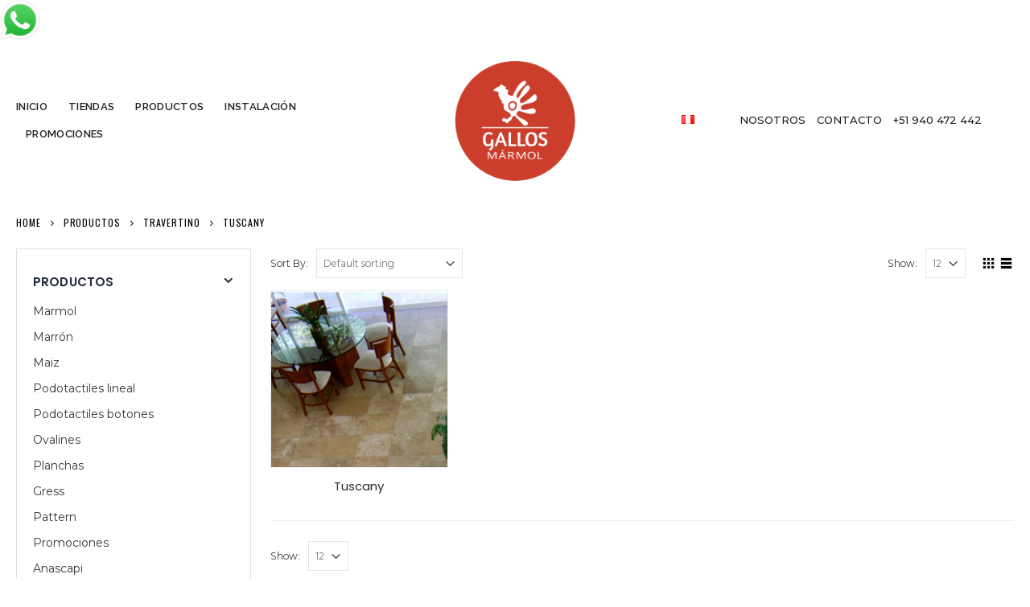

--- FILE ---
content_type: text/html; charset=UTF-8
request_url: https://gallosmarmol.com.pe/categoria/travertino/tuscany/
body_size: 19226
content:
<!DOCTYPE html>
<html lang="es-PE">
<head>
    <meta charset="utf-8">
    <!--[if IE]><meta http-equiv='X-UA-Compatible' content='IE=edge,chrome=1'><![endif]-->
    <meta name="viewport" content="width=device-width, initial-scale=1.0, minimum-scale=1.0">
    <link rel="profile" href="http://gmpg.org/xfn/11" />
    <link rel="pingback" href="https://gallosmarmol.com.pe/xmlrpc.php" />

        <link rel="shortcut icon" href="//gallosmarmol.com.pe/wp-content/uploads/2019/06/gallos-marmol.png" type="image/x-icon" />
    <link rel="apple-touch-icon" href="//gallosmarmol.com.pe/wp-content/uploads/2019/06/gallos-marmol.png">
    <link rel="apple-touch-icon" sizes="120x120" href="//gallosmarmol.com.pe/wp-content/uploads/2019/06/gallos-marmol.png">
    <link rel="apple-touch-icon" sizes="76x76" href="//gallosmarmol.com.pe/wp-content/uploads/2019/06/gallos-marmol.png">
    <link rel="apple-touch-icon" sizes="152x152" href="//gallosmarmol.com.pe/wp-content/uploads/2019/06/gallos-marmol.png">

<title>Tuscany &#8211; Gallos Mármol</title>
<style rel="stylesheet" property="stylesheet" type="text/css">.ms-loading-container .ms-loading, .ms-slide .ms-slide-loading { background-image: none !important; background-color: transparent !important; box-shadow: none !important; } #header .logo { max-width: 150px; } @media (min-width: 1190px) { #header .logo { max-width: 150px; } } @media (max-width: 991px) { #header .logo { max-width: 150px; } } @media (max-width: 767px) { #header .logo { max-width: 150px; } } #header.sticky-header .logo { max-width: 187.5px; }</style><meta name='robots' content='max-image-preview:large' />
<script type='text/javascript'>console.log('PixelYourSite Free version 7.2.0');</script>
<link rel='dns-prefetch' href='//www.google.com' />
<link rel='dns-prefetch' href='//fonts.googleapis.com' />
<link rel='dns-prefetch' href='//s.w.org' />
<link rel="alternate" type="application/rss+xml" title="Gallos Mármol &raquo; Feed" href="https://gallosmarmol.com.pe/feed/" />
<link rel="alternate" type="application/rss+xml" title="Gallos Mármol &raquo; Feed de comentarios" href="https://gallosmarmol.com.pe/comments/feed/" />
<link rel="alternate" type="application/rss+xml" title="Gallos Mármol &raquo; Tuscany Category Feed" href="https://gallosmarmol.com.pe/categoria/travertino/tuscany/feed/" />
		<script type="text/javascript">
			window._wpemojiSettings = {"baseUrl":"https:\/\/s.w.org\/images\/core\/emoji\/13.1.0\/72x72\/","ext":".png","svgUrl":"https:\/\/s.w.org\/images\/core\/emoji\/13.1.0\/svg\/","svgExt":".svg","source":{"concatemoji":"https:\/\/gallosmarmol.com.pe\/wp-includes\/js\/wp-emoji-release.min.js?ver=5.8.12"}};
			!function(e,a,t){var n,r,o,i=a.createElement("canvas"),p=i.getContext&&i.getContext("2d");function s(e,t){var a=String.fromCharCode;p.clearRect(0,0,i.width,i.height),p.fillText(a.apply(this,e),0,0);e=i.toDataURL();return p.clearRect(0,0,i.width,i.height),p.fillText(a.apply(this,t),0,0),e===i.toDataURL()}function c(e){var t=a.createElement("script");t.src=e,t.defer=t.type="text/javascript",a.getElementsByTagName("head")[0].appendChild(t)}for(o=Array("flag","emoji"),t.supports={everything:!0,everythingExceptFlag:!0},r=0;r<o.length;r++)t.supports[o[r]]=function(e){if(!p||!p.fillText)return!1;switch(p.textBaseline="top",p.font="600 32px Arial",e){case"flag":return s([127987,65039,8205,9895,65039],[127987,65039,8203,9895,65039])?!1:!s([55356,56826,55356,56819],[55356,56826,8203,55356,56819])&&!s([55356,57332,56128,56423,56128,56418,56128,56421,56128,56430,56128,56423,56128,56447],[55356,57332,8203,56128,56423,8203,56128,56418,8203,56128,56421,8203,56128,56430,8203,56128,56423,8203,56128,56447]);case"emoji":return!s([10084,65039,8205,55357,56613],[10084,65039,8203,55357,56613])}return!1}(o[r]),t.supports.everything=t.supports.everything&&t.supports[o[r]],"flag"!==o[r]&&(t.supports.everythingExceptFlag=t.supports.everythingExceptFlag&&t.supports[o[r]]);t.supports.everythingExceptFlag=t.supports.everythingExceptFlag&&!t.supports.flag,t.DOMReady=!1,t.readyCallback=function(){t.DOMReady=!0},t.supports.everything||(n=function(){t.readyCallback()},a.addEventListener?(a.addEventListener("DOMContentLoaded",n,!1),e.addEventListener("load",n,!1)):(e.attachEvent("onload",n),a.attachEvent("onreadystatechange",function(){"complete"===a.readyState&&t.readyCallback()})),(n=t.source||{}).concatemoji?c(n.concatemoji):n.wpemoji&&n.twemoji&&(c(n.twemoji),c(n.wpemoji)))}(window,document,window._wpemojiSettings);
		</script>
		<style type="text/css">
img.wp-smiley,
img.emoji {
	display: inline !important;
	border: none !important;
	box-shadow: none !important;
	height: 1em !important;
	width: 1em !important;
	margin: 0 .07em !important;
	vertical-align: -0.1em !important;
	background: none !important;
	padding: 0 !important;
}
</style>
	<link rel='stylesheet' id='wp-block-library-css'  href='https://gallosmarmol.com.pe/wp-includes/css/dist/block-library/style.min.css?ver=5.8.12' type='text/css' media='all' />
<style id='esf-fb-halfwidth-style-inline-css' type='text/css'>
.wp-block-create-block-easy-social-feed-facebook-carousel{background-color:#21759b;color:#fff;padding:2px}

</style>
<style id='esf-fb-fullwidth-style-inline-css' type='text/css'>
.wp-block-create-block-easy-social-feed-facebook-carousel{background-color:#21759b;color:#fff;padding:2px}

</style>
<style id='esf-fb-thumbnail-style-inline-css' type='text/css'>
.wp-block-create-block-easy-social-feed-facebook-carousel{background-color:#21759b;color:#fff;padding:2px}

</style>
<link rel='stylesheet' id='wc-block-style-css'  href='https://gallosmarmol.com.pe/wp-content/plugins/woocommerce/packages/woocommerce-blocks/build/style.css?ver=2.3.0' type='text/css' media='all' />
<link rel='stylesheet' id='contact-form-7-css'  href='https://gallosmarmol.com.pe/wp-content/plugins/contact-form-7/includes/css/styles.css?ver=5.4.2' type='text/css' media='all' />
<style id='contact-form-7-inline-css' type='text/css'>
.wpcf7 .wpcf7-recaptcha iframe {margin-bottom: 0;}.wpcf7 .wpcf7-recaptcha[data-align="center"] > div {margin: 0 auto;}.wpcf7 .wpcf7-recaptcha[data-align="right"] > div {margin: 0 0 0 auto;}
</style>
<link rel='stylesheet' id='easy-facebook-likebox-custom-fonts-css'  href='https://gallosmarmol.com.pe/wp-content/plugins/easy-facebook-likebox/frontend/assets/css/esf-custom-fonts.css?ver=5.8.12' type='text/css' media='all' />
<link rel='stylesheet' id='easy-facebook-likebox-popup-styles-css'  href='https://gallosmarmol.com.pe/wp-content/plugins/easy-facebook-likebox/facebook/frontend/assets/css/esf-free-popup.css?ver=6.6.4' type='text/css' media='all' />
<link rel='stylesheet' id='easy-facebook-likebox-frontend-css'  href='https://gallosmarmol.com.pe/wp-content/plugins/easy-facebook-likebox/facebook/frontend/assets/css/easy-facebook-likebox-frontend.css?ver=6.6.4' type='text/css' media='all' />
<link rel='stylesheet' id='easy-facebook-likebox-customizer-style-css'  href='https://gallosmarmol.com.pe/wp-admin/admin-ajax.php?action=easy-facebook-likebox-customizer-style&#038;ver=6.6.4' type='text/css' media='all' />
<link rel='stylesheet' id='cf7md_roboto-css'  href='//fonts.googleapis.com/css?family=Roboto:400,500' type='text/css' media='all' />
<link rel='stylesheet' id='cf7-material-design-css'  href='https://gallosmarmol.com.pe/wp-content/plugins/material-design-for-contact-form-7/public/../assets/css/cf7-material-design.css?ver=2.6.4' type='text/css' media='all' />
<style id='woocommerce-inline-inline-css' type='text/css'>
.woocommerce form .form-row .required { visibility: visible; }
</style>
<link rel='stylesheet' id='wpcf7-redirect-script-frontend-css'  href='https://gallosmarmol.com.pe/wp-content/plugins/wpcf7-redirect/build/css/wpcf7-redirect-frontend.min.css?ver=5.8.12' type='text/css' media='all' />
<link rel='stylesheet' id='esf-custom-fonts-css'  href='https://gallosmarmol.com.pe/wp-content/plugins/easy-facebook-likebox/frontend/assets/css/esf-custom-fonts.css?ver=5.8.12' type='text/css' media='all' />
<link rel='stylesheet' id='esf-insta-frontend-css'  href='https://gallosmarmol.com.pe/wp-content/plugins/easy-facebook-likebox//instagram/frontend/assets/css/esf-insta-frontend.css?ver=5.8.12' type='text/css' media='all' />
<link rel='stylesheet' id='esf-insta-customizer-style-css'  href='https://gallosmarmol.com.pe/wp-admin/admin-ajax.php?action=esf-insta-customizer-style&#038;ver=5.8.12' type='text/css' media='all' />
<link rel='stylesheet' id='cf7cf-style-css'  href='https://gallosmarmol.com.pe/wp-content/plugins/cf7-conditional-fields/style.css?ver=2.0.4' type='text/css' media='all' />
<link rel='stylesheet' id='js_composer_front-css'  href='https://gallosmarmol.com.pe/wp-content/plugins/js_composer/assets/css/js_composer.min.css?ver=5.7' type='text/css' media='all' />
<link rel='stylesheet' id='porto-bootstrap-css'  href='https://gallosmarmol.com.pe/wp-content/themes/porto/css/bootstrap_1.css?ver=5.8.12' type='text/css' media='all' />
<link rel='stylesheet' id='porto-plugins-css'  href='https://gallosmarmol.com.pe/wp-content/themes/porto/css/plugins_1.css?ver=5.8.12' type='text/css' media='all' />
<link rel='stylesheet' id='porto-theme-elements-css'  href='https://gallosmarmol.com.pe/wp-content/themes/porto/css/theme_elements_1.css?ver=5.8.12' type='text/css' media='all' />
<link rel='stylesheet' id='porto-theme-css'  href='https://gallosmarmol.com.pe/wp-content/themes/porto/css/theme_1.css?ver=5.8.12' type='text/css' media='all' />
<link rel='stylesheet' id='porto-theme-shop-css'  href='https://gallosmarmol.com.pe/wp-content/themes/porto/css/theme_shop_1.css?ver=5.8.12' type='text/css' media='all' />
<link rel='stylesheet' id='porto-skin-css'  href='https://gallosmarmol.com.pe/wp-content/themes/porto/css/skin_1.css?ver=5.8.12' type='text/css' media='all' />
<link rel='stylesheet' id='porto-style-css'  href='https://gallosmarmol.com.pe/wp-content/themes/porto/style.css?ver=5.8.12' type='text/css' media='all' />
<link rel='stylesheet' id='porto-google-fonts-css'  href='//fonts.googleapis.com/css?family=Montserrat%3A200%2C300%2C400%2C700%2C800%2C%2C600%2C500%7CDancing+Script%3A200%2C300%2C400%2C700%2C800%2C%2C600%2C500%7CRaleway%3A200%2C300%2C400%2C700%2C800%2C%2C600%2C500%7CPoppins%3A200%2C300%2C400%2C700%2C800%2C%2C600%2C500%7COswald%3A200%2C300%2C400%2C700%2C800%2C%2C600%2C500%7C&#038;subset=cyrillic%2Ccyrillic-ext%2Cgreek%2Cgreek-ext%2Ckhmer%2Clatin%2Clatin-ext%2Cvietnamese&#038;ver=5.8.12' type='text/css' media='all' />
<!--[if lt IE 10]>
<link rel='stylesheet' id='porto-ie-css'  href='https://gallosmarmol.com.pe/wp-content/themes/porto/css/ie.css?ver=5.8.12' type='text/css' media='all' />
<![endif]-->
<script type="text/template" id="tmpl-variation-template">
	<div class="woocommerce-variation-description">{{{ data.variation.variation_description }}}</div>
	<div class="woocommerce-variation-price">{{{ data.variation.price_html }}}</div>
	<div class="woocommerce-variation-availability">{{{ data.variation.availability_html }}}</div>
</script>
<script type="text/template" id="tmpl-unavailable-variation-template">
	<p>Sorry, this product is unavailable. Please choose a different combination.</p>
</script>
<script type='text/javascript' src='https://gallosmarmol.com.pe/wp-includes/js/jquery/jquery.min.js?ver=3.6.0' id='jquery-core-js'></script>
<script type='text/javascript' src='https://gallosmarmol.com.pe/wp-includes/js/jquery/jquery-migrate.min.js?ver=3.3.2' id='jquery-migrate-js'></script>
<script type='text/javascript' src='https://gallosmarmol.com.pe/wp-content/plugins/easy-facebook-likebox/facebook/frontend/assets/js/esf-free-popup.min.js?ver=6.6.4' id='easy-facebook-likebox-popup-script-js'></script>
<script type='text/javascript' id='easy-facebook-likebox-public-script-js-extra'>
/* <![CDATA[ */
var public_ajax = {"ajax_url":"https:\/\/gallosmarmol.com.pe\/wp-admin\/admin-ajax.php","efbl_is_fb_pro":""};
/* ]]> */
</script>
<script type='text/javascript' src='https://gallosmarmol.com.pe/wp-content/plugins/easy-facebook-likebox/facebook/frontend/assets/js/public.js?ver=6.6.4' id='easy-facebook-likebox-public-script-js'></script>
<script type='text/javascript' src='https://gallosmarmol.com.pe/wp-content/plugins/woocommerce/assets/js/jquery-blockui/jquery.blockUI.min.js?ver=2.70' id='jquery-blockui-js'></script>
<script type='text/javascript' id='wc-add-to-cart-js-extra'>
/* <![CDATA[ */
var wc_add_to_cart_params = {"ajax_url":"\/wp-admin\/admin-ajax.php","wc_ajax_url":"\/?wc-ajax=%%endpoint%%","i18n_view_cart":"View cart","cart_url":"https:\/\/gallosmarmol.com.pe\/cart-2\/","is_cart":"","cart_redirect_after_add":"no"};
/* ]]> */
</script>
<script type='text/javascript' src='https://gallosmarmol.com.pe/wp-content/plugins/woocommerce/assets/js/frontend/add-to-cart.min.js?ver=3.7.3' id='wc-add-to-cart-js'></script>
<script type='text/javascript' src='https://gallosmarmol.com.pe/wp-content/plugins/woocommerce/assets/js/js-cookie/js.cookie.min.js?ver=2.1.4' id='js-cookie-js'></script>
<script type='text/javascript' src='https://gallosmarmol.com.pe/wp-content/plugins/js_composer/assets/js/vendors/woocommerce-add-to-cart.js?ver=5.7' id='vc_woocommerce-add-to-cart-js-js'></script>
<script type='text/javascript' src='https://gallosmarmol.com.pe/wp-content/plugins/easy-facebook-likebox/frontend/assets/js/imagesloaded.pkgd.min.js?ver=5.8.12' id='imagesloaded.pkgd.min-js'></script>
<script type='text/javascript' id='esf-insta-public-js-extra'>
/* <![CDATA[ */
var esf_insta = {"ajax_url":"https:\/\/gallosmarmol.com.pe\/wp-admin\/admin-ajax.php","version":"free","nonce":"cc12ca2be0"};
/* ]]> */
</script>
<script type='text/javascript' src='https://gallosmarmol.com.pe/wp-content/plugins/easy-facebook-likebox//instagram/frontend/assets/js/esf-insta-public.js?ver=1' id='esf-insta-public-js'></script>
<script type='text/javascript' src='https://gallosmarmol.com.pe/wp-content/plugins/pixelyoursite/dist/scripts/jquery.bind-first-0.2.3.min.js?ver=5.8.12' id='jquery-bind-first-js'></script>
<script type='text/javascript' id='pys-js-extra'>
/* <![CDATA[ */
var pysOptions = {"staticEvents":{"facebook":{"PageView":[{"params":[],"delay":0,"ids":[],"eventID":"5c2c2fe6-81d6-433b-ad78-1f40fcf339d9"}],"GeneralEvent":[{"params":{"post_type":"product_cat","post_id":"266","content_name":"Tuscany"},"delay":0,"ids":[],"eventID":"f9e3a8b0-46f7-4e08-aea3-8c11d50d5afa"}],"ViewCategory":[{"params":{"content_type":"product","content_category":"Travertino","content_name":"Tuscany","content_ids":"[\"2178\"]"},"delay":0,"ids":[],"eventID":"8ed73b57-fc71-4022-9934-3252615421f0"}]}},"dynamicEventsParams":[],"dynamicEventsTriggers":[],"facebook":{"pixelIds":["558982588588058"],"advancedMatching":[],"removeMetadata":false,"contentParams":{"post_type":"product_cat","post_id":266,"content_name":"Tuscany"},"commentEventEnabled":true,"wooVariableAsSimple":false,"downloadEnabled":true,"formEventEnabled":true,"ajaxForServerEvent":true,"serverApiEnabled":true,"wooCRSendFromServer":false},"debug":"","siteUrl":"https:\/\/gallosmarmol.com.pe","ajaxUrl":"https:\/\/gallosmarmol.com.pe\/wp-admin\/admin-ajax.php","commonEventParams":{"domain":"gallosmarmol.com.pe","user_roles":"guest","plugin":"PixelYourSite"},"commentEventEnabled":"1","downloadEventEnabled":"1","downloadExtensions":["","doc","exe","js","pdf","ppt","tgz","zip","xls"],"formEventEnabled":"1","gdpr":{"ajax_enabled":false,"all_disabled_by_api":false,"facebook_disabled_by_api":false,"analytics_disabled_by_api":false,"google_ads_disabled_by_api":false,"pinterest_disabled_by_api":false,"bing_disabled_by_api":false,"facebook_prior_consent_enabled":true,"analytics_prior_consent_enabled":true,"google_ads_prior_consent_enabled":null,"pinterest_prior_consent_enabled":true,"bing_prior_consent_enabled":true,"cookiebot_integration_enabled":false,"cookiebot_facebook_consent_category":"marketing","cookiebot_analytics_consent_category":"statistics","cookiebot_google_ads_consent_category":null,"cookiebot_pinterest_consent_category":"marketing","cookiebot_bing_consent_category":"marketing","ginger_integration_enabled":false,"cookie_notice_integration_enabled":false,"cookie_law_info_integration_enabled":false},"woo":{"enabled":true,"addToCartOnButtonEnabled":true,"addToCartOnButtonValueEnabled":true,"addToCartOnButtonValueOption":"price","removeFromCartEnabled":true,"removeFromCartSelector":"form.woocommerce-cart-form .remove"},"edd":{"enabled":false,"addToCartOnButtonEnabled":true,"addToCartOnButtonValueEnabled":true,"addToCartOnButtonValueOption":"price","removeFromCartEnabled":true}};
/* ]]> */
</script>
<script type='text/javascript' src='https://gallosmarmol.com.pe/wp-content/plugins/pixelyoursite/dist/scripts/public.js?ver=7.2.0' id='pys-js'></script>
<script type='text/javascript' src='https://gallosmarmol.com.pe/wp-content/themes/porto/js/plugins.min.js?ver=4.0.5' id='porto-plugins-js'></script>
<link rel="https://api.w.org/" href="https://gallosmarmol.com.pe/wp-json/" /><link rel="EditURI" type="application/rsd+xml" title="RSD" href="https://gallosmarmol.com.pe/xmlrpc.php?rsd" />
<link rel="wlwmanifest" type="application/wlwmanifest+xml" href="https://gallosmarmol.com.pe/wp-includes/wlwmanifest.xml" /> 
<meta name="generator" content="WordPress 5.8.12" />
<meta name="generator" content="WooCommerce 3.7.3" />
    <script type="text/javascript">
        var ajaxurl = 'https://gallosmarmol.com.pe/wp-admin/admin-ajax.php';
    </script>
    <script src="//embed.typeform.com/next/embed.js"></script>	<noscript><style>.woocommerce-product-gallery{ opacity: 1 !important; }</style></noscript>
	<meta name="generator" content="Powered by WPBakery Page Builder - drag and drop page builder for WordPress."/>
<!--[if lte IE 9]><link rel="stylesheet" type="text/css" href="https://gallosmarmol.com.pe/wp-content/plugins/js_composer/assets/css/vc_lte_ie9.min.css" media="screen"><![endif]--><!-- Google Tag Manager -->
<script>(function(w,d,s,l,i){w[l]=w[l]||[];w[l].push({'gtm.start':
new Date().getTime(),event:'gtm.js'});var f=d.getElementsByTagName(s)[0],
j=d.createElement(s),dl=l!='dataLayer'?'&l='+l:'';j.async=true;j.src=
'https://www.googletagmanager.com/gtm.js?id='+i+dl;f.parentNode.insertBefore(j,f);
})(window,document,'script','dataLayer','GTM-NGWNDF7');</script>
<!-- End Google Tag Manager --><link rel="icon" href="https://gallosmarmol.com.pe/wp-content/uploads/2021/01/cropped-gallos-32x32.png" sizes="32x32" />
<link rel="icon" href="https://gallosmarmol.com.pe/wp-content/uploads/2021/01/cropped-gallos-192x192.png" sizes="192x192" />
<link rel="apple-touch-icon" href="https://gallosmarmol.com.pe/wp-content/uploads/2021/01/cropped-gallos-180x180.png" />
<meta name="msapplication-TileImage" content="https://gallosmarmol.com.pe/wp-content/uploads/2021/01/cropped-gallos-270x270.png" />

<!-- BEGIN ExactMetrics v5.3.9 Universal Analytics - https://exactmetrics.com/ -->
<script>
(function(i,s,o,g,r,a,m){i['GoogleAnalyticsObject']=r;i[r]=i[r]||function(){
	(i[r].q=i[r].q||[]).push(arguments)},i[r].l=1*new Date();a=s.createElement(o),
	m=s.getElementsByTagName(o)[0];a.async=1;a.src=g;m.parentNode.insertBefore(a,m)
})(window,document,'script','https://www.google-analytics.com/analytics.js','ga');
  ga('create', 'UA-79426885-9', 'auto');
  ga('require', 'displayfeatures');
  ga('require', 'linkid');
  ga('require', 'ec');
  ga('send', 'pageview');
</script>
<!-- END ExactMetrics Universal Analytics -->
		<style type="text/css" id="wp-custom-css">
			.btn-whatsapp {
    width: 50px;
}		</style>
		<noscript><style type="text/css"> .wpb_animate_when_almost_visible { opacity: 1; }</style></noscript><!-- WooCommerce Google Analytics Integration -->
		<script type='text/javascript'>
			var gaProperty = 'UA-79426885-9';
			var disableStr = 'ga-disable-' + gaProperty;
			if ( document.cookie.indexOf( disableStr + '=true' ) > -1 ) {
				window[disableStr] = true;
			}
			function gaOptout() {
				document.cookie = disableStr + '=true; expires=Thu, 31 Dec 2099 23:59:59 UTC; path=/';
				window[disableStr] = true;
			}
		</script>
		<script type='text/javascript'>(function(i,s,o,g,r,a,m){i['GoogleAnalyticsObject']=r;i[r]=i[r]||function(){
		(i[r].q=i[r].q||[]).push(arguments)},i[r].l=1*new Date();a=s.createElement(o),
		m=s.getElementsByTagName(o)[0];a.async=1;a.src=g;m.parentNode.insertBefore(a,m)
		})(window,document,'script', '//www.google-analytics.com/analytics.js','ga');ga( 'create', 'UA-79426885-9', 'auto' );ga( 'require', 'displayfeatures' );ga( 'require', 'linkid' );ga( 'set', 'anonymizeIp', true );
		ga( 'set', 'dimension1', 'no' );
ga( 'require', 'ec' );</script>
		<!-- /WooCommerce Google Analytics Integration -->
<link rel="stylesheet" href="https://cdnjs.cloudflare.com/ajax/libs/simple-line-icons/2.4.1/css/simple-line-icons.css">

    <script type="text/javascript">
        
                    
                    </script>
</head>
<body class="archive tax-product_cat term-tuscany term-266 wide blog-1  theme-porto woocommerce woocommerce-page woocommerce-no-js wpb-js-composer js-comp-ver-5.7 vc_responsive elementor-default elementor-kit-4957">
<!-- Google Tag Manager (noscript) -->
<noscript><iframe src="https://www.googletagmanager.com/ns.html?id=GTM-NGWNDF7"
height="0" width="0" style="display:none;visibility:hidden"></iframe></noscript>
<!-- End Google Tag Manager (noscript) -->
   <div class="btn-whatsapp">
		<a href="http://wa.me/+51940472442" target="_blank">
			<img src="https://gallosmarmol.com.pe/wp-content/uploads/2025/01/whatsapp-icon-2040x2048-8b5th74o.png" alt="Contáctanos" title="Contáctanos">
		</a>
	</div>
	
    <div class="page-wrapper"><!-- page wrapper -->

        
                    <div class="header-wrapper header-reveal clearfix"><!-- header wrapper -->
                                
                    <header id="header" class="header-7 logo-center ">
        <div class="header-top">
        <div class="container">
            <div class="header-left">
                            </div>
            <div class="header-right">
                            </div>
        </div>
    </div>
    
    <div class="header-main">
        <div class="container">
            <div class="header-left">
                <div id="main-menu">
                    <ul id="menu-menu-principal" class="main-menu mega-menu show-arrow effect-down subeffect-fadein-left"><li id="nav-menu-item-1190" class="menu-item menu-item-type-custom menu-item-object-custom menu-item-home  narrow "><a href="http://gallosmarmol.com.pe/" class="">INICIO</a></li>
<li id="nav-menu-item-1191" class="menu-item menu-item-type-custom menu-item-object-custom  narrow "><a href="http://gallosmarmol.com.pe/?page_id=1165" class="">TIENDAS</a></li>
<li id="nav-menu-item-1192" class="menu-item menu-item-type-custom menu-item-object-custom  narrow "><a href="http://gallosmarmol.com.pe/?page_id=1267" class="">PRODUCTOS</a></li>
<li id="nav-menu-item-1193" class="menu-item menu-item-type-custom menu-item-object-custom  narrow "><a href="https://gallosmarmol.com.pe/conoce-gallos/" class="">INSTALACIÓN</a></li>
<li id="nav-menu-item-1194" class="menu-item menu-item-type-custom menu-item-object-custom  narrow "><a href="http://gallosmarmol.com.pe/?product_cat=promociones" class="">PROMOCIONES</a></li>
</ul>                </div>
            </div>
            <div class="header-center">
                <div class="logo">    <a href="https://gallosmarmol.com.pe/" title="Gallos Mármol - Empresa peruana productora y comercializadora" rel="home">
                <img class="img-responsive standard-logo" src="//gallosmarmol.com.pe/wp-content/uploads/2025/01/logo-circular-1.png" alt="Gallos Mármol" /><img class="img-responsive retina-logo" src="//gallosmarmol.com.pe/wp-content/uploads/2025/01/logo-circular-1.png" alt="Gallos Mármol" style="max-height:px;display:none;" />            </a>
    </div>            </div>
            <div class="header-right search-popup">
                                <div class="">
                                        <a class="mobile-toggle"><i class="fa fa-reorder"></i></a>

                    <div class="switcher-wrap">                <ul id="menu-view-switcher" class="view-switcher mega-menu show-arrow effect-down subeffect-fadein-left">
                    <li class="menu-item has-sub narrow">
                        <h5><span class="flag"><img src="https://gallosmarmol.com.pe/wp-content/plugins/polylang/flags/pe.png" height="12" alt="es" width="18" /></span>ES</h5>
                                                    <div class="popup">
                                <div class="inner">
                                    <ul class="sub-menu">
                                        <li class="menu-item"><a href="https://gallosmarmol.com.pe/en/home/"><span class="flag"><img src="https://gallosmarmol.com.pe/wp-content/plugins/polylang/flags/us.png" height="12" alt="en" width="18" /></span>US</a></li>                                    </ul>
                                </div>
                            </div>
                                            </li>
                </ul>
            </div><ul id="menu-top-navigation" class="top-links mega-menu show-arrow effect-down subeffect-fadein-left"><li id="nav-menu-item-1640" class="hidden-xs menu-item menu-item-type-custom menu-item-object-custom  narrow "><a href="http://gallosmarmol.com.pe/?page_id=1205" class="">NOSOTROS</a></li>
<li id="nav-menu-item-1639" class="hidden-xs menu-item menu-item-type-custom menu-item-object-custom  narrow "><a href="http://gallosmarmol.com.pe/?page_id=73" class="">contacto</a></li>
<li id="nav-menu-item-1633" class="numerocabecera menu-item menu-item-type-custom menu-item-object-custom  narrow "><a target="_blank" href="http://wa.me/+51940472442" class="">+51 940 472 442</a></li>
</ul>                    <div class="block-nowrap">
                                            </div>
                                </div>

                
            </div>
        </div>
            </div>
</header>
                            </div><!-- end header wrapper -->
        
        
                <section class="page-top page-header-1">
        
<div class="container hide-title">
    <div class="row">
        <div class="col-md-12">
            
                <div class="breadcrumbs-wrap">
                    <ul class="breadcrumb"><li class="home"itemscope itemtype="http://schema.org/BreadcrumbList"><a itemprop="url" href="https://gallosmarmol.com.pe" title="Go to Home Page"><span itemprop="title">Home</span></a><i class="delimiter delimiter-2"></i></li><li itemscope itemtype="http://schema.org/BreadcrumbList"><a itemprop="url" href="https://gallosmarmol.com.pe/materiales/"><span itemprop="title">Productos</span></a><i class="delimiter delimiter-2"></i></li><li itemscope itemtype="http://schema.org/BreadcrumbList"><a itemprop="url" href="https://gallosmarmol.com.pe/categoria/travertino/"><span itemprop="title">Travertino</span></a><i class="delimiter delimiter-2"></i></li><li>Tuscany</li></ul>
                </div>
            
            <div class=" hide">
                <h1 class="page-title">Tuscany</h1>
                
            </div>
            
        </div>
    </div>
</div>    </section>
    
        <div id="main" class="column2 column2-left-sidebar boxed"><!-- main -->

            
                        <div class="container">
                            
            
            <div class="row main-content-wrap">

            <!-- main content -->
            <div class="main-content col-md-9">

                            
	<div id="primary" class="content-area"><main id="main" class="site-main" role="main">
		
        
		
            <div class="shop-loop-before clearfix">
			<div class="woocommerce-notices-wrapper"></div>
<form class="woocommerce-ordering" method="get">
    <label>Sort By: </label>
    <select name="orderby" class="orderby">
		
			<option value="menu_order"  selected='selected'>Default sorting</option>
		
			<option value="popularity" >Sort by popularity</option>
		
			<option value="date" >Sort by latest</option>
		
			<option value="price" >Sort by price: low to high</option>
		
			<option value="price-desc" >Sort by price: high to low</option>
		
	</select>
	
</form>    <div class="gridlist-toggle">
        <a href="#" id="grid" title="Grid View"></a><a href="#" id="list" title="List View"></a>
    </div>

<nav class="woocommerce-pagination">
    <form class="woocommerce-viewing" method="get">
        <label>Show: </label>
        <select name="count" class="count">
            
                <option value="12"  selected='selected'>12</option>
            
                <option value="24" >24</option>
            
                <option value="36" >36</option>
            
        </select>
        <input type="hidden" name="paged" value=""/>
        
    </form>
	</nav>            </div>

            <div class="archive-products">

                <ul class="products pcols-lg-4 pcols-md-3 pcols-xs-2 pcols-ls-1 pwidth-lg-4 pwidth-md-3 pwidth-xs-2 pwidth-ls-1">
                    
                    
                        
<li class="product-first pcols-lg-first pcols-md-first pcols-xs-first post-2178 product type-product status-publish has-post-thumbnail product_cat-tuscany first instock shipping-taxable product-type-simple">
	
    <div class="product-image">
						<div class="loader-container"><div class="loader"><i class="porto-ajax-loader"></i></div></div>
				<div class="after-loading-success-message">
					<div class="background-overlay"></div>
					<div class="loader success-message-container">
						<div class="msg-box">
							<div class="msg">You've just added this product to the cart:<p class="product-name text-color-primary">Tuscany</p></div>
							<img width="600" height="400" src="https://gallosmarmol.com.pe/wp-content/uploads/2019/08/tuscany1.png" class="attachment-post-thumbnail size-post-thumbnail wp-post-image" alt="" loading="lazy" srcset="https://gallosmarmol.com.pe/wp-content/uploads/2019/08/tuscany1.png 600w, https://gallosmarmol.com.pe/wp-content/uploads/2019/08/tuscany1-300x200.png 300w" sizes="(max-width: 600px) 100vw, 600px" />						</div>
						<button class="button btn-primay viewcart" data-link="https://gallosmarmol.com.pe/cart-2/">Go to cart page</button>
						<button class="button btn-primay continue_shopping">Continue</button>
					</div>
				</div>
				
        <a  href="https://gallosmarmol.com.pe/product/tuscany/">
            <div class="inner img-effect"><img width="300" height="300" src="https://gallosmarmol.com.pe/wp-content/uploads/2019/08/tuscany1-300x300.png" class=" wp-post-image" alt="" loading="lazy" srcset="https://gallosmarmol.com.pe/wp-content/uploads/2019/08/tuscany1-300x300.png 300w, https://gallosmarmol.com.pe/wp-content/uploads/2019/08/tuscany1-150x150.png 150w, https://gallosmarmol.com.pe/wp-content/uploads/2019/08/tuscany1-367x367.png 367w, https://gallosmarmol.com.pe/wp-content/uploads/2019/08/tuscany1-85x85.png 85w, https://gallosmarmol.com.pe/wp-content/uploads/2019/08/tuscany1-50x50.png 50w, https://gallosmarmol.com.pe/wp-content/uploads/2019/08/tuscany1-100x100.png 100w" sizes="(max-width: 300px) 100vw, 300px" /><img width="300" height="300" src="https://gallosmarmol.com.pe/wp-content/uploads/2019/08/tuscany2-300x300.png" class="hover-image" alt="" loading="lazy" srcset="https://gallosmarmol.com.pe/wp-content/uploads/2019/08/tuscany2-300x300.png 300w, https://gallosmarmol.com.pe/wp-content/uploads/2019/08/tuscany2-150x150.png 150w, https://gallosmarmol.com.pe/wp-content/uploads/2019/08/tuscany2-367x367.png 367w, https://gallosmarmol.com.pe/wp-content/uploads/2019/08/tuscany2-85x85.png 85w, https://gallosmarmol.com.pe/wp-content/uploads/2019/08/tuscany2-50x50.png 50w, https://gallosmarmol.com.pe/wp-content/uploads/2019/08/tuscany2-100x100.png 100w" sizes="(max-width: 300px) 100vw, 300px" /></div>        </a>

        <div class="links-on-image">
            <div class="add-links-wrap">
    <div class="add-links no-effect clearfix">
        <a href="https://gallosmarmol.com.pe/product/tuscany/" rel="nofollow" data-product_id="2178" data-product_sku="" data-quantity="1" class="button viewcart-style-2 add_to_cart_read_more product_type_simple" >Leer mas</a>    </div>
</div>        </div>
    </div>

	
    
        <a class="product-loop-title"  href="https://gallosmarmol.com.pe/product/tuscany/"><h3 class="woocommerce-loop-product__title">Tuscany</h3></a>    
        <div class="description">
        <p>Piedra natural ideal para exteriores.</p>
<div class="vc_row wpb_row vc_row-fluid"><div class="vc_column_container vc_col-sm-12"><div class="wpb_wrapper vc_column-inner">
	<div class="wpb_text_column wpb_content_element ">
		<div class="wpb_wrapper">
			<p style="margin-bottom: 20px;">

		</p></div>
	</div>

<div class="vc_btn3-container vc_btn3-left">	<a class="vc_general vc_btn3 vc_btn3-size-md vc_btn3-shape-rounded vc_btn3-style-modern vc_btn3-color-black" href="http://gallosmarmol.com.pe/contacto/" title="">Cotiza tu proyecto aquí</a></div></div></div></div>
    </div>
    
    
		<script type="text/javascript">
            /* <![CDATA[ */
            window.pysWooProductData = window.pysWooProductData || [];
            window.pysWooProductData[ 2178 ] = {"facebook":{"content_type":"product","content_ids":"[\"2178\"]","tags":"","content_name":"Tuscany","category_name":"Tuscany","value":0,"currency":"PEN","contents":[{"id":"2178","quantity":"1"}]}};
            /* ]]> */
		</script>

		
</li>
                    
                
</ul>
            </div>

            <div class="shop-loop-after clearfix">
			
<nav class="woocommerce-pagination">
    <form class="woocommerce-viewing" method="get">
        <label>Show: </label>
        <select name="count" class="count">
            
                <option value="12"  selected='selected'>12</option>
            
                <option value="24" >24</option>
            
                <option value="36" >36</option>
            
        </select>
        <input type="hidden" name="paged" value=""/>
        
    </form>
	</nav>            </div>

        
	</main></div>
	

</div><!-- end main content -->

    <div class="col-md-3 sidebar left-sidebar mobile-hide-sidebar"><!-- main sidebar -->
                <div class="sidebar-content">
                        <aside id="woocommerce_product_categories-2" class="widget woocommerce widget_product_categories"><h3 class="widget-title">Productos</h3><ul class="product-categories"><li class="cat-item cat-item-447"><a href="https://gallosmarmol.com.pe/categoria/marmol/">Marmol</a></li>
<li class="cat-item cat-item-448"><a href="https://gallosmarmol.com.pe/categoria/marron/">Marrón</a></li>
<li class="cat-item cat-item-449"><a href="https://gallosmarmol.com.pe/categoria/maiz/">Maiz</a></li>
<li class="cat-item cat-item-450"><a href="https://gallosmarmol.com.pe/categoria/podotactiles-lineal/">Podotactiles lineal</a></li>
<li class="cat-item cat-item-451"><a href="https://gallosmarmol.com.pe/categoria/podotactiles-botones/">Podotactiles botones</a></li>
<li class="cat-item cat-item-452"><a href="https://gallosmarmol.com.pe/categoria/ovalines/">Ovalines</a></li>
<li class="cat-item cat-item-453"><a href="https://gallosmarmol.com.pe/categoria/planchas/">Planchas</a></li>
<li class="cat-item cat-item-454"><a href="https://gallosmarmol.com.pe/categoria/gress/">Gress</a></li>
<li class="cat-item cat-item-455"><a href="https://gallosmarmol.com.pe/categoria/pattern/">Pattern</a></li>
<li class="cat-item cat-item-169"><a href="https://gallosmarmol.com.pe/categoria/promociones/">Promociones</a></li>
<li class="cat-item cat-item-310"><a href="https://gallosmarmol.com.pe/categoria/anascapi/">Anascapi</a></li>
<li class="cat-item cat-item-311"><a href="https://gallosmarmol.com.pe/categoria/jatoba/">Jatoba</a></li>
<li class="cat-item cat-item-135"><a href="https://gallosmarmol.com.pe/categoria/marron-emperador/">Marrón emperador</a></li>
<li class="cat-item cat-item-178 cat-parent current-cat-parent"><a href="https://gallosmarmol.com.pe/categoria/travertino/">Travertino</a><ul class='children'>
<li class="cat-item cat-item-251"><a href="https://gallosmarmol.com.pe/categoria/travertino/anaconda/">Anaconda</a></li>
<li class="cat-item cat-item-257"><a href="https://gallosmarmol.com.pe/categoria/travertino/rumi-travertino/">Rumi</a></li>
<li class="cat-item cat-item-258"><a href="https://gallosmarmol.com.pe/categoria/travertino/crater/">Crater</a></li>
<li class="cat-item cat-item-259"><a href="https://gallosmarmol.com.pe/categoria/travertino/crater-fantasia/">Crater Fantasía</a></li>
<li class="cat-item cat-item-260"><a href="https://gallosmarmol.com.pe/categoria/travertino/camila/">Camila</a></li>
<li class="cat-item cat-item-261"><a href="https://gallosmarmol.com.pe/categoria/travertino/angelica/">Angelica</a></li>
<li class="cat-item cat-item-262"><a href="https://gallosmarmol.com.pe/categoria/travertino/anthill/">Anthill</a></li>
<li class="cat-item cat-item-263"><a href="https://gallosmarmol.com.pe/categoria/travertino/storm/">Storm</a></li>
<li class="cat-item cat-item-264"><a href="https://gallosmarmol.com.pe/categoria/travertino/pedre/">Pedre</a></li>
<li class="cat-item cat-item-265"><a href="https://gallosmarmol.com.pe/categoria/travertino/piano/">Piano</a></li>
<li class="cat-item cat-item-266 current-cat"><a href="https://gallosmarmol.com.pe/categoria/travertino/tuscany/">Tuscany</a></li>
<li class="cat-item cat-item-267"><a href="https://gallosmarmol.com.pe/categoria/travertino/grindio/">Grindio</a></li>
<li class="cat-item cat-item-268"><a href="https://gallosmarmol.com.pe/categoria/travertino/kuelap/">Kuelap</a></li>
<li class="cat-item cat-item-269"><a href="https://gallosmarmol.com.pe/categoria/travertino/dorado/">Dorado</a></li>
<li class="cat-item cat-item-270"><a href="https://gallosmarmol.com.pe/categoria/travertino/fiorito/">Fiorito</a></li>
</ul>
</li>
<li class="cat-item cat-item-312"><a href="https://gallosmarmol.com.pe/categoria/shihuahuaco/">Shihuahuaco</a></li>
<li class="cat-item cat-item-163 cat-parent"><a href="https://gallosmarmol.com.pe/categoria/granito/">Granito</a><ul class='children'>
<li class="cat-item cat-item-204"><a href="https://gallosmarmol.com.pe/categoria/granito/granito-via-lactea/">Vía Láctea</a></li>
<li class="cat-item cat-item-205"><a href="https://gallosmarmol.com.pe/categoria/granito/granito-verde/">Verde ubatuba</a></li>
<li class="cat-item cat-item-206"><a href="https://gallosmarmol.com.pe/categoria/granito/granito-brown/">Tan brown</a></li>
<li class="cat-item cat-item-207"><a href="https://gallosmarmol.com.pe/categoria/granito/granito-amarillo-santacecilia/">Santa Cecilia</a></li>
<li class="cat-item cat-item-208"><a href="https://gallosmarmol.com.pe/categoria/granito/granito-negro/">Negro Aracruz</a></li>
<li class="cat-item cat-item-209"><a href="https://gallosmarmol.com.pe/categoria/granito/granito-negro-absoluto/">Negro Absoluto</a></li>
<li class="cat-item cat-item-210"><a href="https://gallosmarmol.com.pe/categoria/granito/granito-marron/">Marrón Otoño</a></li>
<li class="cat-item cat-item-211"><a href="https://gallosmarmol.com.pe/categoria/granito/granito-gris-claro/">Itaunas</a></li>
<li class="cat-item cat-item-212"><a href="https://gallosmarmol.com.pe/categoria/granito/granito-gris/">Gris Estaño</a></li>
<li class="cat-item cat-item-214"><a href="https://gallosmarmol.com.pe/categoria/granito/coffe-brown/">Coffe Brown</a></li>
<li class="cat-item cat-item-215"><a href="https://gallosmarmol.com.pe/categoria/granito/granito-cafe-imperial/">Café Imperial</a></li>
<li class="cat-item cat-item-216"><a href="https://gallosmarmol.com.pe/categoria/granito/granito-red/">Brazilian Red</a></li>
<li class="cat-item cat-item-217"><a href="https://gallosmarmol.com.pe/categoria/granito/granito-blanco-serena/">Blanco Serena</a></li>
<li class="cat-item cat-item-218"><a href="https://gallosmarmol.com.pe/categoria/granito/granito-black/">Black Galaxy</a></li>
<li class="cat-item cat-item-219"><a href="https://gallosmarmol.com.pe/categoria/granito/granito-azul/">Azul Labrador</a></li>
<li class="cat-item cat-item-220"><a href="https://gallosmarmol.com.pe/categoria/granito/granito-blanco/">Blanco Dallas</a></li>
</ul>
</li>
<li class="cat-item cat-item-195"><a href="https://gallosmarmol.com.pe/categoria/tiger-skin/">Tiger skin</a></li>
<li class="cat-item cat-item-196"><a href="https://gallosmarmol.com.pe/categoria/rojoalicante/">Rojo alicante</a></li>
<li class="cat-item cat-item-177 cat-parent"><a href="https://gallosmarmol.com.pe/categoria/terrazo/">Terrazo</a><ul class='children'>
<li class="cat-item cat-item-429"><a href="https://gallosmarmol.com.pe/categoria/terrazo/terrazo-habano/">Habano</a></li>
<li class="cat-item cat-item-430"><a href="https://gallosmarmol.com.pe/categoria/terrazo/terrazo-rosado-barroco/">Rosado Barroco</a></li>
<li class="cat-item cat-item-431"><a href="https://gallosmarmol.com.pe/categoria/terrazo/terrazo-blanco-huascaran/">Blanco Huascarán</a></li>
<li class="cat-item cat-item-432"><a href="https://gallosmarmol.com.pe/categoria/terrazo/terrazo-verde-jadee/">Verde Jade</a></li>
<li class="cat-item cat-item-433"><a href="https://gallosmarmol.com.pe/categoria/terrazo/terrazo-crema-lima/">Crema Lima</a></li>
<li class="cat-item cat-item-434"><a href="https://gallosmarmol.com.pe/categoria/terrazo/terrazo-crema-desierto/">Crema Desierto</a></li>
<li class="cat-item cat-item-435"><a href="https://gallosmarmol.com.pe/categoria/terrazo/terrazo-blanco-onix/">Blanco Onix</a></li>
<li class="cat-item cat-item-436"><a href="https://gallosmarmol.com.pe/categoria/terrazo/terrazo-gris-brescia/">Gris Brescia</a></li>
<li class="cat-item cat-item-437"><a href="https://gallosmarmol.com.pe/categoria/terrazo/terrazo-crema-aurora/">Crema Aurora</a></li>
<li class="cat-item cat-item-438"><a href="https://gallosmarmol.com.pe/categoria/terrazo/terrazo-negro-galaxia/">Negro Galaxia</a></li>
<li class="cat-item cat-item-439"><a href="https://gallosmarmol.com.pe/categoria/terrazo/terrazo-negro-carbon/">Negro Carbón</a></li>
<li class="cat-item cat-item-440"><a href="https://gallosmarmol.com.pe/categoria/terrazo/terrazo-gris-chispeado/">Gris Chispeado</a></li>
<li class="cat-item cat-item-441"><a href="https://gallosmarmol.com.pe/categoria/terrazo/terrazo-gris-oscuro/">Gris Oscuro</a></li>
<li class="cat-item cat-item-442"><a href="https://gallosmarmol.com.pe/categoria/terrazo/terrazo-gris-claro/">Gris Claro</a></li>
<li class="cat-item cat-item-221"><a href="https://gallosmarmol.com.pe/categoria/terrazo/terrazo-blanco-jaspe/">Blanco Jaspe</a></li>
</ul>
</li>
<li class="cat-item cat-item-197"><a href="https://gallosmarmol.com.pe/categoria/emperadordark/">Emperador dark</a></li>
<li class="cat-item cat-item-199"><a href="https://gallosmarmol.com.pe/categoria/kalliston-white/">Kalliston white</a></li>
<li class="cat-item cat-item-320 cat-parent"><a href="https://gallosmarmol.com.pe/categoria/mosaicos/">Mosaicos de diseño</a><ul class='children'>
<li class="cat-item cat-item-321"><a href="https://gallosmarmol.com.pe/categoria/mosaicos/panton-colores-mosaicos/">Pantone de colores</a></li>
<li class="cat-item cat-item-322"><a href="https://gallosmarmol.com.pe/categoria/mosaicos/disenos-mosaicos/">Diseños</a></li>
</ul>
</li>
<li class="cat-item cat-item-165 cat-parent"><a href="https://gallosmarmol.com.pe/categoria/losetas-de-concreto/">Losetas de Concreto</a><ul class='children'>
<li class="cat-item cat-item-275"><a href="https://gallosmarmol.com.pe/categoria/losetas-de-concreto/arabesco/">Arabesco</a></li>
<li class="cat-item cat-item-276"><a href="https://gallosmarmol.com.pe/categoria/losetas-de-concreto/bardot-fondo-gris/">Bardot fondo gris</a></li>
<li class="cat-item cat-item-277"><a href="https://gallosmarmol.com.pe/categoria/losetas-de-concreto/birdie/">Birdie</a></li>
<li class="cat-item cat-item-278"><a href="https://gallosmarmol.com.pe/categoria/losetas-de-concreto/catalan/">Catalan</a></li>
<li class="cat-item cat-item-279"><a href="https://gallosmarmol.com.pe/categoria/losetas-de-concreto/catalan-rojo/">Catalan rojo</a></li>
<li class="cat-item cat-item-280"><a href="https://gallosmarmol.com.pe/categoria/losetas-de-concreto/cocada/">Cocada</a></li>
<li class="cat-item cat-item-281"><a href="https://gallosmarmol.com.pe/categoria/losetas-de-concreto/cuadrado-mix-amarillo/">Cuadrado mix amarillo</a></li>
<li class="cat-item cat-item-282"><a href="https://gallosmarmol.com.pe/categoria/losetas-de-concreto/cuadrado-mix-gris/">Cuadrado mix gris</a></li>
<li class="cat-item cat-item-283"><a href="https://gallosmarmol.com.pe/categoria/losetas-de-concreto/cuadriculas-recto-1/">Cuadrículas recto 1</a></li>
<li class="cat-item cat-item-284"><a href="https://gallosmarmol.com.pe/categoria/losetas-de-concreto/cuadriculas-recto-2/">Cuadrículas recto 2</a></li>
<li class="cat-item cat-item-285"><a href="https://gallosmarmol.com.pe/categoria/losetas-de-concreto/cuadriculas-recto-3/">Cuadrículas recto 3</a></li>
<li class="cat-item cat-item-286"><a href="https://gallosmarmol.com.pe/categoria/losetas-de-concreto/diagonal-cuadriculas/">Diagonal cuadrículas</a></li>
<li class="cat-item cat-item-287"><a href="https://gallosmarmol.com.pe/categoria/losetas-de-concreto/domus/">Domus</a></li>
<li class="cat-item cat-item-288"><a href="https://gallosmarmol.com.pe/categoria/losetas-de-concreto/estrella-gris/">Estrella gris</a></li>
<li class="cat-item cat-item-289"><a href="https://gallosmarmol.com.pe/categoria/losetas-de-concreto/larcomar-1/">Larcomar 1</a></li>
<li class="cat-item cat-item-290"><a href="https://gallosmarmol.com.pe/categoria/losetas-de-concreto/larcomar-2/">Larcomar 2</a></li>
<li class="cat-item cat-item-291"><a href="https://gallosmarmol.com.pe/categoria/losetas-de-concreto/lineal/">Lineal</a></li>
<li class="cat-item cat-item-292"><a href="https://gallosmarmol.com.pe/categoria/losetas-de-concreto/listones/">Listones</a></li>
<li class="cat-item cat-item-293"><a href="https://gallosmarmol.com.pe/categoria/losetas-de-concreto/margarita/">Margarita</a></li>
<li class="cat-item cat-item-294"><a href="https://gallosmarmol.com.pe/categoria/losetas-de-concreto/bardot-tres-octavos-de-pulgada-fondo-blanco/">Bardot tres octavos de pulgada fondo blanco</a></li>
<li class="cat-item cat-item-295"><a href="https://gallosmarmol.com.pe/categoria/losetas-de-concreto/bardot-tres-octavos-de-pulgada-fondo-gris/">Bardot tres octavos de pulgada fondo gris</a></li>
<li class="cat-item cat-item-296"><a href="https://gallosmarmol.com.pe/categoria/losetas-de-concreto/ondas/">Ondas</a></li>
<li class="cat-item cat-item-297"><a href="https://gallosmarmol.com.pe/categoria/losetas-de-concreto/paralelas/">Paralelas</a></li>
<li class="cat-item cat-item-298"><a href="https://gallosmarmol.com.pe/categoria/losetas-de-concreto/romantik/">Romantik</a></li>
<li class="cat-item cat-item-299"><a href="https://gallosmarmol.com.pe/categoria/losetas-de-concreto/rosseta/">Rosseta</a></li>
<li class="cat-item cat-item-300"><a href="https://gallosmarmol.com.pe/categoria/losetas-de-concreto/rosseta-1/">Rosseta 1</a></li>
<li class="cat-item cat-item-301"><a href="https://gallosmarmol.com.pe/categoria/losetas-de-concreto/rosseta-2/">Rosseta 2</a></li>
<li class="cat-item cat-item-302"><a href="https://gallosmarmol.com.pe/categoria/losetas-de-concreto/rosseta-3/">Rosseta 3</a></li>
<li class="cat-item cat-item-303"><a href="https://gallosmarmol.com.pe/categoria/losetas-de-concreto/tablero-rayado-1/">Tablero rayado 1</a></li>
<li class="cat-item cat-item-304"><a href="https://gallosmarmol.com.pe/categoria/losetas-de-concreto/tablero-rayado-2/">Tablero rayado 2</a></li>
<li class="cat-item cat-item-305"><a href="https://gallosmarmol.com.pe/categoria/losetas-de-concreto/victoriano/">Victoriano</a></li>
<li class="cat-item cat-item-306"><a href="https://gallosmarmol.com.pe/categoria/losetas-de-concreto/victoriano-1/">Victoriano 1</a></li>
<li class="cat-item cat-item-307"><a href="https://gallosmarmol.com.pe/categoria/losetas-de-concreto/victoriano-2/">Victoriano 2</a></li>
<li class="cat-item cat-item-308"><a href="https://gallosmarmol.com.pe/categoria/losetas-de-concreto/victoriano-3/">Victoriano 3</a></li>
<li class="cat-item cat-item-309"><a href="https://gallosmarmol.com.pe/categoria/losetas-de-concreto/victoriano-4/">Victoriano 4</a></li>
</ul>
</li>
<li class="cat-item cat-item-200"><a href="https://gallosmarmol.com.pe/categoria/carrara-venato/">Carrara venato</a></li>
<li class="cat-item cat-item-170 cat-parent"><a href="https://gallosmarmol.com.pe/categoria/rococho/">Rococho</a><ul class='children'>
<li class="cat-item cat-item-314"><a href="https://gallosmarmol.com.pe/categoria/rococho/tradicional/">Tradicional</a></li>
<li class="cat-item cat-item-315"><a href="https://gallosmarmol.com.pe/categoria/rococho/andino/">Andino</a></li>
<li class="cat-item cat-item-316"><a href="https://gallosmarmol.com.pe/categoria/rococho/volcan/">Volcán</a></li>
<li class="cat-item cat-item-317"><a href="https://gallosmarmol.com.pe/categoria/rococho/travertino-rococho/">Travertino</a></li>
<li class="cat-item cat-item-318"><a href="https://gallosmarmol.com.pe/categoria/rococho/terracota/">Terracota</a></li>
<li class="cat-item cat-item-319"><a href="https://gallosmarmol.com.pe/categoria/rococho/cartabon/">Cartabon</a></li>
</ul>
</li>
<li class="cat-item cat-item-202"><a href="https://gallosmarmol.com.pe/categoria/carrara-clasico/">Carrara clásico</a></li>
<li class="cat-item cat-item-176 cat-parent"><a href="https://gallosmarmol.com.pe/categoria/talamolle/">Talamolle</a><ul class='children'>
<li class="cat-item cat-item-313"><a href="https://gallosmarmol.com.pe/categoria/talamolle/talamolle-talamolle/">Talamolle</a></li>
</ul>
</li>
<li class="cat-item cat-item-203"><a href="https://gallosmarmol.com.pe/categoria/calacatta/">Calacatta</a></li>
<li class="cat-item cat-item-271"><a href="https://gallosmarmol.com.pe/categoria/aliveri-grey/">Aliveri Grey</a></li>
<li class="cat-item cat-item-323 cat-parent"><a href="https://gallosmarmol.com.pe/categoria/hogar/">Línea Hogar</a><ul class='children'>
<li class="cat-item cat-item-324"><a href="https://gallosmarmol.com.pe/categoria/hogar/lavatorios/">Lavatorios</a></li>
<li class="cat-item cat-item-325"><a href="https://gallosmarmol.com.pe/categoria/hogar/mesas/">Mesas</a></li>
<li class="cat-item cat-item-326"><a href="https://gallosmarmol.com.pe/categoria/hogar/macetas/">Macetas</a></li>
<li class="cat-item cat-item-327"><a href="https://gallosmarmol.com.pe/categoria/hogar/queseras/">Queseras</a></li>
</ul>
</li>
<li class="cat-item cat-item-15 cat-parent"><a href="https://gallosmarmol.com.pe/categoria/otros/">Otros</a><ul class='children'>
<li class="cat-item cat-item-328"><a href="https://gallosmarmol.com.pe/categoria/otros/jabon-natural/">Jabón Natural</a></li>
</ul>
</li>
<li class="cat-item cat-item-272"><a href="https://gallosmarmol.com.pe/categoria/dark-brown/">Dark Brown</a></li>
<li class="cat-item cat-item-273"><a href="https://gallosmarmol.com.pe/categoria/negro-marquina/">Negro Marquina</a></li>
<li class="cat-item cat-item-274"><a href="https://gallosmarmol.com.pe/categoria/radix/">Radix</a></li>
</ul></aside>        </div>
            </div><!-- end main sidebar -->

    </div>
</div>


        
        
            
            </div><!-- end main -->

            
            <div class="footer-wrapper ">

                
                    
<div id="footer" class="footer-3">
            <div class="footer-main">
            <div class="container">
                
                                    <div class="row">
                                                        <div class="col-md-12">
                                    <aside id="text-2" class="widget widget_text">			<div class="textwidget"><div class="row">
<div class="col-md-3"></div>
<div class="col-md-3 col-xs-4">
<ul>
<li><a title="" href="http://gallosmarmol.com.pe/nosotros/">Nosotros</a></li>
<li><a title="" href="http://gallosmarmol.com.pe/tiendas/">Tiendas</a></li>
<li><a title="" href="http://gallosmarmol.com.pe/productos/">Productos</a></li>
<li><a title="" href="http://gallosmarmol.com.pe/inspiracion/">Inspiración</a></li>
</ul>
</div>
<div class="col-md-3 col-xs-5">
<p><strong>Servicio al Cliente</strong></p>
<ul>
<li><a title="">01 513-2430</a></li>
<li><a title="" href="http://gallosmarmol.com.pe/contacto/">Contacto</a></li>
</ul>
</div>
<div class="col-xs-2">
<p><strong>Síguenos</strong></p>
<ul>
<li><a href="https://www.instagram.com/gallosmarmol/">Instagram</a></li>
<li><a href="https://www.facebook.com/gallosmarmol/">Facebook</a></li>
</ul>
</div>
</div>
</div>
		</aside>                                </div>
                                                </div>
                
                            </div>
        </div>
    
        <div class="footer-bottom">
        <div class="container">
                        <div class="footer-left">
                                    <span class="logo">
                        <a href="https://gallosmarmol.com.pe/" title="Gallos Mármol - Empresa peruana productora y comercializadora">
                            <img class="img-responsive" src="//gallosmarmol.com.pe/wp-content/uploads/2019/06/logo-footer.png" alt="Gallos Mármol" />                        </a>
                    </span>
                                            </div>
            
                            <div class="footer-center">
                                        © Copyright 2019. Developed by <a href="https://www.unasolutions.com/">#Una Solutions</a>                </div>
            
                    </div>
    </div>
    </div>
                
            </div>

        
    </div><!-- end wrapper -->
    
<div class="panel-overlay"></div>
<div id="side-nav-panel" class="panel-right">
    <a href="#" class="side-nav-panel-close"><i class="fa fa-close"></i></a>
    <div class="switcher-wrap">            <ul id="menu-view-switcher" class="view-switcher accordion-menu show-arrow">
                <li class="menu-item has-sub narrow">
                    <h5><span class="flag"><img src="https://gallosmarmol.com.pe/wp-content/plugins/polylang/flags/pe.png" height="12" alt="es" width="18" /></span>ES</h5>
                                            <span class="arrow"></span>
                        <ul class="sub-menu">
                            <li class="menu-item"><a href="https://gallosmarmol.com.pe/en/home/"><span class="flag"><img src="https://gallosmarmol.com.pe/wp-content/plugins/polylang/flags/us.png" height="12" alt="en" width="18" /></span>US</a></li>                        </ul>
                                    </li>
            </ul>
        </div><div class="menu-wrap"><ul id="menu-menu-principal-1" class="mobile-menu accordion-menu"><li id="accordion-menu-item-1190" class="menu-item menu-item-type-custom menu-item-object-custom menu-item-home "><a href="http://gallosmarmol.com.pe/" rel="nofollow" class="">INICIO</a></li>
<li id="accordion-menu-item-1191" class="menu-item menu-item-type-custom menu-item-object-custom "><a href="http://gallosmarmol.com.pe/?page_id=1165" rel="nofollow" class="">TIENDAS</a></li>
<li id="accordion-menu-item-1192" class="menu-item menu-item-type-custom menu-item-object-custom "><a href="http://gallosmarmol.com.pe/?page_id=1267" rel="nofollow" class="">PRODUCTOS</a></li>
<li id="accordion-menu-item-1193" class="menu-item menu-item-type-custom menu-item-object-custom "><a href="https://gallosmarmol.com.pe/conoce-gallos/" rel="nofollow" class="">INSTALACIÓN</a></li>
<li id="accordion-menu-item-1194" class="menu-item menu-item-type-custom menu-item-object-custom "><a href="http://gallosmarmol.com.pe/?product_cat=promociones" rel="nofollow" class="">PROMOCIONES</a></li>
</ul></div><div class="menu-wrap"><ul id="menu-top-navigation-1" class="top-links accordion-menu show-arrow"><li id="accordion-menu-item-1640" class="hidden-xs menu-item menu-item-type-custom menu-item-object-custom "><a href="http://gallosmarmol.com.pe/?page_id=1205" rel="nofollow" class="">NOSOTROS</a></li>
<li id="accordion-menu-item-1639" class="hidden-xs menu-item menu-item-type-custom menu-item-object-custom "><a href="http://gallosmarmol.com.pe/?page_id=73" rel="nofollow" class="">contacto</a></li>
<li id="accordion-menu-item-1633" class="numerocabecera menu-item menu-item-type-custom menu-item-object-custom "><a target="_blank" href="http://wa.me/+51940472442" rel="nofollow" class="">+51 940 472 442</a></li>
</ul></div></div><div class="sidebar-overlay"></div>
<div class="mobile-sidebar">
    <div class="sidebar-toggle"><i class="fa"></i></div>
    <div class="sidebar-content">
        <aside id="woocommerce_product_categories-2" class="widget woocommerce widget_product_categories"><h3 class="widget-title">Productos</h3><ul class="product-categories"><li class="cat-item cat-item-447"><a href="https://gallosmarmol.com.pe/categoria/marmol/">Marmol</a></li>
<li class="cat-item cat-item-448"><a href="https://gallosmarmol.com.pe/categoria/marron/">Marrón</a></li>
<li class="cat-item cat-item-449"><a href="https://gallosmarmol.com.pe/categoria/maiz/">Maiz</a></li>
<li class="cat-item cat-item-450"><a href="https://gallosmarmol.com.pe/categoria/podotactiles-lineal/">Podotactiles lineal</a></li>
<li class="cat-item cat-item-451"><a href="https://gallosmarmol.com.pe/categoria/podotactiles-botones/">Podotactiles botones</a></li>
<li class="cat-item cat-item-452"><a href="https://gallosmarmol.com.pe/categoria/ovalines/">Ovalines</a></li>
<li class="cat-item cat-item-453"><a href="https://gallosmarmol.com.pe/categoria/planchas/">Planchas</a></li>
<li class="cat-item cat-item-454"><a href="https://gallosmarmol.com.pe/categoria/gress/">Gress</a></li>
<li class="cat-item cat-item-455"><a href="https://gallosmarmol.com.pe/categoria/pattern/">Pattern</a></li>
<li class="cat-item cat-item-169"><a href="https://gallosmarmol.com.pe/categoria/promociones/">Promociones</a></li>
<li class="cat-item cat-item-310"><a href="https://gallosmarmol.com.pe/categoria/anascapi/">Anascapi</a></li>
<li class="cat-item cat-item-311"><a href="https://gallosmarmol.com.pe/categoria/jatoba/">Jatoba</a></li>
<li class="cat-item cat-item-135"><a href="https://gallosmarmol.com.pe/categoria/marron-emperador/">Marrón emperador</a></li>
<li class="cat-item cat-item-178 cat-parent current-cat-parent"><a href="https://gallosmarmol.com.pe/categoria/travertino/">Travertino</a><ul class='children'>
<li class="cat-item cat-item-251"><a href="https://gallosmarmol.com.pe/categoria/travertino/anaconda/">Anaconda</a></li>
<li class="cat-item cat-item-257"><a href="https://gallosmarmol.com.pe/categoria/travertino/rumi-travertino/">Rumi</a></li>
<li class="cat-item cat-item-258"><a href="https://gallosmarmol.com.pe/categoria/travertino/crater/">Crater</a></li>
<li class="cat-item cat-item-259"><a href="https://gallosmarmol.com.pe/categoria/travertino/crater-fantasia/">Crater Fantasía</a></li>
<li class="cat-item cat-item-260"><a href="https://gallosmarmol.com.pe/categoria/travertino/camila/">Camila</a></li>
<li class="cat-item cat-item-261"><a href="https://gallosmarmol.com.pe/categoria/travertino/angelica/">Angelica</a></li>
<li class="cat-item cat-item-262"><a href="https://gallosmarmol.com.pe/categoria/travertino/anthill/">Anthill</a></li>
<li class="cat-item cat-item-263"><a href="https://gallosmarmol.com.pe/categoria/travertino/storm/">Storm</a></li>
<li class="cat-item cat-item-264"><a href="https://gallosmarmol.com.pe/categoria/travertino/pedre/">Pedre</a></li>
<li class="cat-item cat-item-265"><a href="https://gallosmarmol.com.pe/categoria/travertino/piano/">Piano</a></li>
<li class="cat-item cat-item-266 current-cat"><a href="https://gallosmarmol.com.pe/categoria/travertino/tuscany/">Tuscany</a></li>
<li class="cat-item cat-item-267"><a href="https://gallosmarmol.com.pe/categoria/travertino/grindio/">Grindio</a></li>
<li class="cat-item cat-item-268"><a href="https://gallosmarmol.com.pe/categoria/travertino/kuelap/">Kuelap</a></li>
<li class="cat-item cat-item-269"><a href="https://gallosmarmol.com.pe/categoria/travertino/dorado/">Dorado</a></li>
<li class="cat-item cat-item-270"><a href="https://gallosmarmol.com.pe/categoria/travertino/fiorito/">Fiorito</a></li>
</ul>
</li>
<li class="cat-item cat-item-312"><a href="https://gallosmarmol.com.pe/categoria/shihuahuaco/">Shihuahuaco</a></li>
<li class="cat-item cat-item-163 cat-parent"><a href="https://gallosmarmol.com.pe/categoria/granito/">Granito</a><ul class='children'>
<li class="cat-item cat-item-204"><a href="https://gallosmarmol.com.pe/categoria/granito/granito-via-lactea/">Vía Láctea</a></li>
<li class="cat-item cat-item-205"><a href="https://gallosmarmol.com.pe/categoria/granito/granito-verde/">Verde ubatuba</a></li>
<li class="cat-item cat-item-206"><a href="https://gallosmarmol.com.pe/categoria/granito/granito-brown/">Tan brown</a></li>
<li class="cat-item cat-item-207"><a href="https://gallosmarmol.com.pe/categoria/granito/granito-amarillo-santacecilia/">Santa Cecilia</a></li>
<li class="cat-item cat-item-208"><a href="https://gallosmarmol.com.pe/categoria/granito/granito-negro/">Negro Aracruz</a></li>
<li class="cat-item cat-item-209"><a href="https://gallosmarmol.com.pe/categoria/granito/granito-negro-absoluto/">Negro Absoluto</a></li>
<li class="cat-item cat-item-210"><a href="https://gallosmarmol.com.pe/categoria/granito/granito-marron/">Marrón Otoño</a></li>
<li class="cat-item cat-item-211"><a href="https://gallosmarmol.com.pe/categoria/granito/granito-gris-claro/">Itaunas</a></li>
<li class="cat-item cat-item-212"><a href="https://gallosmarmol.com.pe/categoria/granito/granito-gris/">Gris Estaño</a></li>
<li class="cat-item cat-item-214"><a href="https://gallosmarmol.com.pe/categoria/granito/coffe-brown/">Coffe Brown</a></li>
<li class="cat-item cat-item-215"><a href="https://gallosmarmol.com.pe/categoria/granito/granito-cafe-imperial/">Café Imperial</a></li>
<li class="cat-item cat-item-216"><a href="https://gallosmarmol.com.pe/categoria/granito/granito-red/">Brazilian Red</a></li>
<li class="cat-item cat-item-217"><a href="https://gallosmarmol.com.pe/categoria/granito/granito-blanco-serena/">Blanco Serena</a></li>
<li class="cat-item cat-item-218"><a href="https://gallosmarmol.com.pe/categoria/granito/granito-black/">Black Galaxy</a></li>
<li class="cat-item cat-item-219"><a href="https://gallosmarmol.com.pe/categoria/granito/granito-azul/">Azul Labrador</a></li>
<li class="cat-item cat-item-220"><a href="https://gallosmarmol.com.pe/categoria/granito/granito-blanco/">Blanco Dallas</a></li>
</ul>
</li>
<li class="cat-item cat-item-195"><a href="https://gallosmarmol.com.pe/categoria/tiger-skin/">Tiger skin</a></li>
<li class="cat-item cat-item-196"><a href="https://gallosmarmol.com.pe/categoria/rojoalicante/">Rojo alicante</a></li>
<li class="cat-item cat-item-177 cat-parent"><a href="https://gallosmarmol.com.pe/categoria/terrazo/">Terrazo</a><ul class='children'>
<li class="cat-item cat-item-429"><a href="https://gallosmarmol.com.pe/categoria/terrazo/terrazo-habano/">Habano</a></li>
<li class="cat-item cat-item-430"><a href="https://gallosmarmol.com.pe/categoria/terrazo/terrazo-rosado-barroco/">Rosado Barroco</a></li>
<li class="cat-item cat-item-431"><a href="https://gallosmarmol.com.pe/categoria/terrazo/terrazo-blanco-huascaran/">Blanco Huascarán</a></li>
<li class="cat-item cat-item-432"><a href="https://gallosmarmol.com.pe/categoria/terrazo/terrazo-verde-jadee/">Verde Jade</a></li>
<li class="cat-item cat-item-433"><a href="https://gallosmarmol.com.pe/categoria/terrazo/terrazo-crema-lima/">Crema Lima</a></li>
<li class="cat-item cat-item-434"><a href="https://gallosmarmol.com.pe/categoria/terrazo/terrazo-crema-desierto/">Crema Desierto</a></li>
<li class="cat-item cat-item-435"><a href="https://gallosmarmol.com.pe/categoria/terrazo/terrazo-blanco-onix/">Blanco Onix</a></li>
<li class="cat-item cat-item-436"><a href="https://gallosmarmol.com.pe/categoria/terrazo/terrazo-gris-brescia/">Gris Brescia</a></li>
<li class="cat-item cat-item-437"><a href="https://gallosmarmol.com.pe/categoria/terrazo/terrazo-crema-aurora/">Crema Aurora</a></li>
<li class="cat-item cat-item-438"><a href="https://gallosmarmol.com.pe/categoria/terrazo/terrazo-negro-galaxia/">Negro Galaxia</a></li>
<li class="cat-item cat-item-439"><a href="https://gallosmarmol.com.pe/categoria/terrazo/terrazo-negro-carbon/">Negro Carbón</a></li>
<li class="cat-item cat-item-440"><a href="https://gallosmarmol.com.pe/categoria/terrazo/terrazo-gris-chispeado/">Gris Chispeado</a></li>
<li class="cat-item cat-item-441"><a href="https://gallosmarmol.com.pe/categoria/terrazo/terrazo-gris-oscuro/">Gris Oscuro</a></li>
<li class="cat-item cat-item-442"><a href="https://gallosmarmol.com.pe/categoria/terrazo/terrazo-gris-claro/">Gris Claro</a></li>
<li class="cat-item cat-item-221"><a href="https://gallosmarmol.com.pe/categoria/terrazo/terrazo-blanco-jaspe/">Blanco Jaspe</a></li>
</ul>
</li>
<li class="cat-item cat-item-197"><a href="https://gallosmarmol.com.pe/categoria/emperadordark/">Emperador dark</a></li>
<li class="cat-item cat-item-199"><a href="https://gallosmarmol.com.pe/categoria/kalliston-white/">Kalliston white</a></li>
<li class="cat-item cat-item-320 cat-parent"><a href="https://gallosmarmol.com.pe/categoria/mosaicos/">Mosaicos de diseño</a><ul class='children'>
<li class="cat-item cat-item-321"><a href="https://gallosmarmol.com.pe/categoria/mosaicos/panton-colores-mosaicos/">Pantone de colores</a></li>
<li class="cat-item cat-item-322"><a href="https://gallosmarmol.com.pe/categoria/mosaicos/disenos-mosaicos/">Diseños</a></li>
</ul>
</li>
<li class="cat-item cat-item-165 cat-parent"><a href="https://gallosmarmol.com.pe/categoria/losetas-de-concreto/">Losetas de Concreto</a><ul class='children'>
<li class="cat-item cat-item-275"><a href="https://gallosmarmol.com.pe/categoria/losetas-de-concreto/arabesco/">Arabesco</a></li>
<li class="cat-item cat-item-276"><a href="https://gallosmarmol.com.pe/categoria/losetas-de-concreto/bardot-fondo-gris/">Bardot fondo gris</a></li>
<li class="cat-item cat-item-277"><a href="https://gallosmarmol.com.pe/categoria/losetas-de-concreto/birdie/">Birdie</a></li>
<li class="cat-item cat-item-278"><a href="https://gallosmarmol.com.pe/categoria/losetas-de-concreto/catalan/">Catalan</a></li>
<li class="cat-item cat-item-279"><a href="https://gallosmarmol.com.pe/categoria/losetas-de-concreto/catalan-rojo/">Catalan rojo</a></li>
<li class="cat-item cat-item-280"><a href="https://gallosmarmol.com.pe/categoria/losetas-de-concreto/cocada/">Cocada</a></li>
<li class="cat-item cat-item-281"><a href="https://gallosmarmol.com.pe/categoria/losetas-de-concreto/cuadrado-mix-amarillo/">Cuadrado mix amarillo</a></li>
<li class="cat-item cat-item-282"><a href="https://gallosmarmol.com.pe/categoria/losetas-de-concreto/cuadrado-mix-gris/">Cuadrado mix gris</a></li>
<li class="cat-item cat-item-283"><a href="https://gallosmarmol.com.pe/categoria/losetas-de-concreto/cuadriculas-recto-1/">Cuadrículas recto 1</a></li>
<li class="cat-item cat-item-284"><a href="https://gallosmarmol.com.pe/categoria/losetas-de-concreto/cuadriculas-recto-2/">Cuadrículas recto 2</a></li>
<li class="cat-item cat-item-285"><a href="https://gallosmarmol.com.pe/categoria/losetas-de-concreto/cuadriculas-recto-3/">Cuadrículas recto 3</a></li>
<li class="cat-item cat-item-286"><a href="https://gallosmarmol.com.pe/categoria/losetas-de-concreto/diagonal-cuadriculas/">Diagonal cuadrículas</a></li>
<li class="cat-item cat-item-287"><a href="https://gallosmarmol.com.pe/categoria/losetas-de-concreto/domus/">Domus</a></li>
<li class="cat-item cat-item-288"><a href="https://gallosmarmol.com.pe/categoria/losetas-de-concreto/estrella-gris/">Estrella gris</a></li>
<li class="cat-item cat-item-289"><a href="https://gallosmarmol.com.pe/categoria/losetas-de-concreto/larcomar-1/">Larcomar 1</a></li>
<li class="cat-item cat-item-290"><a href="https://gallosmarmol.com.pe/categoria/losetas-de-concreto/larcomar-2/">Larcomar 2</a></li>
<li class="cat-item cat-item-291"><a href="https://gallosmarmol.com.pe/categoria/losetas-de-concreto/lineal/">Lineal</a></li>
<li class="cat-item cat-item-292"><a href="https://gallosmarmol.com.pe/categoria/losetas-de-concreto/listones/">Listones</a></li>
<li class="cat-item cat-item-293"><a href="https://gallosmarmol.com.pe/categoria/losetas-de-concreto/margarita/">Margarita</a></li>
<li class="cat-item cat-item-294"><a href="https://gallosmarmol.com.pe/categoria/losetas-de-concreto/bardot-tres-octavos-de-pulgada-fondo-blanco/">Bardot tres octavos de pulgada fondo blanco</a></li>
<li class="cat-item cat-item-295"><a href="https://gallosmarmol.com.pe/categoria/losetas-de-concreto/bardot-tres-octavos-de-pulgada-fondo-gris/">Bardot tres octavos de pulgada fondo gris</a></li>
<li class="cat-item cat-item-296"><a href="https://gallosmarmol.com.pe/categoria/losetas-de-concreto/ondas/">Ondas</a></li>
<li class="cat-item cat-item-297"><a href="https://gallosmarmol.com.pe/categoria/losetas-de-concreto/paralelas/">Paralelas</a></li>
<li class="cat-item cat-item-298"><a href="https://gallosmarmol.com.pe/categoria/losetas-de-concreto/romantik/">Romantik</a></li>
<li class="cat-item cat-item-299"><a href="https://gallosmarmol.com.pe/categoria/losetas-de-concreto/rosseta/">Rosseta</a></li>
<li class="cat-item cat-item-300"><a href="https://gallosmarmol.com.pe/categoria/losetas-de-concreto/rosseta-1/">Rosseta 1</a></li>
<li class="cat-item cat-item-301"><a href="https://gallosmarmol.com.pe/categoria/losetas-de-concreto/rosseta-2/">Rosseta 2</a></li>
<li class="cat-item cat-item-302"><a href="https://gallosmarmol.com.pe/categoria/losetas-de-concreto/rosseta-3/">Rosseta 3</a></li>
<li class="cat-item cat-item-303"><a href="https://gallosmarmol.com.pe/categoria/losetas-de-concreto/tablero-rayado-1/">Tablero rayado 1</a></li>
<li class="cat-item cat-item-304"><a href="https://gallosmarmol.com.pe/categoria/losetas-de-concreto/tablero-rayado-2/">Tablero rayado 2</a></li>
<li class="cat-item cat-item-305"><a href="https://gallosmarmol.com.pe/categoria/losetas-de-concreto/victoriano/">Victoriano</a></li>
<li class="cat-item cat-item-306"><a href="https://gallosmarmol.com.pe/categoria/losetas-de-concreto/victoriano-1/">Victoriano 1</a></li>
<li class="cat-item cat-item-307"><a href="https://gallosmarmol.com.pe/categoria/losetas-de-concreto/victoriano-2/">Victoriano 2</a></li>
<li class="cat-item cat-item-308"><a href="https://gallosmarmol.com.pe/categoria/losetas-de-concreto/victoriano-3/">Victoriano 3</a></li>
<li class="cat-item cat-item-309"><a href="https://gallosmarmol.com.pe/categoria/losetas-de-concreto/victoriano-4/">Victoriano 4</a></li>
</ul>
</li>
<li class="cat-item cat-item-200"><a href="https://gallosmarmol.com.pe/categoria/carrara-venato/">Carrara venato</a></li>
<li class="cat-item cat-item-170 cat-parent"><a href="https://gallosmarmol.com.pe/categoria/rococho/">Rococho</a><ul class='children'>
<li class="cat-item cat-item-314"><a href="https://gallosmarmol.com.pe/categoria/rococho/tradicional/">Tradicional</a></li>
<li class="cat-item cat-item-315"><a href="https://gallosmarmol.com.pe/categoria/rococho/andino/">Andino</a></li>
<li class="cat-item cat-item-316"><a href="https://gallosmarmol.com.pe/categoria/rococho/volcan/">Volcán</a></li>
<li class="cat-item cat-item-317"><a href="https://gallosmarmol.com.pe/categoria/rococho/travertino-rococho/">Travertino</a></li>
<li class="cat-item cat-item-318"><a href="https://gallosmarmol.com.pe/categoria/rococho/terracota/">Terracota</a></li>
<li class="cat-item cat-item-319"><a href="https://gallosmarmol.com.pe/categoria/rococho/cartabon/">Cartabon</a></li>
</ul>
</li>
<li class="cat-item cat-item-202"><a href="https://gallosmarmol.com.pe/categoria/carrara-clasico/">Carrara clásico</a></li>
<li class="cat-item cat-item-176 cat-parent"><a href="https://gallosmarmol.com.pe/categoria/talamolle/">Talamolle</a><ul class='children'>
<li class="cat-item cat-item-313"><a href="https://gallosmarmol.com.pe/categoria/talamolle/talamolle-talamolle/">Talamolle</a></li>
</ul>
</li>
<li class="cat-item cat-item-203"><a href="https://gallosmarmol.com.pe/categoria/calacatta/">Calacatta</a></li>
<li class="cat-item cat-item-271"><a href="https://gallosmarmol.com.pe/categoria/aliveri-grey/">Aliveri Grey</a></li>
<li class="cat-item cat-item-323 cat-parent"><a href="https://gallosmarmol.com.pe/categoria/hogar/">Línea Hogar</a><ul class='children'>
<li class="cat-item cat-item-324"><a href="https://gallosmarmol.com.pe/categoria/hogar/lavatorios/">Lavatorios</a></li>
<li class="cat-item cat-item-325"><a href="https://gallosmarmol.com.pe/categoria/hogar/mesas/">Mesas</a></li>
<li class="cat-item cat-item-326"><a href="https://gallosmarmol.com.pe/categoria/hogar/macetas/">Macetas</a></li>
<li class="cat-item cat-item-327"><a href="https://gallosmarmol.com.pe/categoria/hogar/queseras/">Queseras</a></li>
</ul>
</li>
<li class="cat-item cat-item-15 cat-parent"><a href="https://gallosmarmol.com.pe/categoria/otros/">Otros</a><ul class='children'>
<li class="cat-item cat-item-328"><a href="https://gallosmarmol.com.pe/categoria/otros/jabon-natural/">Jabón Natural</a></li>
</ul>
</li>
<li class="cat-item cat-item-272"><a href="https://gallosmarmol.com.pe/categoria/dark-brown/">Dark Brown</a></li>
<li class="cat-item cat-item-273"><a href="https://gallosmarmol.com.pe/categoria/negro-marquina/">Negro Marquina</a></li>
<li class="cat-item cat-item-274"><a href="https://gallosmarmol.com.pe/categoria/radix/">Radix</a></li>
</ul></aside>    </div>
</div>

<!--[if lt IE 9]>
<script src="https://gallosmarmol.com.pe/wp-content/themes/porto/js/html5shiv.min.js"></script>
<script src="https://gallosmarmol.com.pe/wp-content/themes/porto/js/respond.min.js"></script>
<![endif]-->

<noscript><img height="1" width="1" style="display: none;" src="https://www.facebook.com/tr?id=558982588588058&ev=PageView&noscript=1" alt="facebook_pixel"></noscript>
<noscript><img height="1" width="1" style="display: none;" src="https://www.facebook.com/tr?id=558982588588058&ev=GeneralEvent&noscript=1&cd[post_type]=product_cat&cd[post_id]=266&cd[content_name]=Tuscany" alt="facebook_pixel"></noscript>
<noscript><img height="1" width="1" style="display: none;" src="https://www.facebook.com/tr?id=558982588588058&ev=ViewCategory&noscript=1&cd[content_type]=product&cd[content_category]=Travertino&cd[content_name]=Tuscany&cd[content_ids]=%5B%222178%22%5D" alt="facebook_pixel"></noscript>
	<script type="text/javascript">
		var c = document.body.className;
		c = c.replace(/woocommerce-no-js/, 'woocommerce-js');
		document.body.className = c;
	</script>
			<script type="text/javascript">
			var wc_product_block_data = JSON.parse( decodeURIComponent( '%7B%22min_columns%22%3A1%2C%22max_columns%22%3A6%2C%22default_columns%22%3A3%2C%22min_rows%22%3A1%2C%22max_rows%22%3A6%2C%22default_rows%22%3A1%2C%22thumbnail_size%22%3A300%2C%22placeholderImgSrc%22%3A%22https%3A%5C%2F%5C%2Fgallosmarmol.com.pe%5C%2Fwp-content%5C%2Fuploads%5C%2Fwoocommerce-placeholder.png%22%2C%22min_height%22%3A500%2C%22default_height%22%3A500%2C%22isLargeCatalog%22%3Afalse%2C%22limitTags%22%3Afalse%2C%22hasTags%22%3Atrue%2C%22productCategories%22%3A%5B%7B%22term_id%22%3A429%2C%22name%22%3A%22Habano%22%2C%22slug%22%3A%22terrazo-habano%22%2C%22term_group%22%3A0%2C%22term_taxonomy_id%22%3A429%2C%22taxonomy%22%3A%22product_cat%22%2C%22description%22%3A%22%22%2C%22parent%22%3A177%2C%22count%22%3A1%2C%22filter%22%3A%22raw%22%2C%22term_order%22%3A%220%22%2C%22link%22%3A%22https%3A%5C%2F%5C%2Fgallosmarmol.com.pe%5C%2Fcategoria%5C%2Fterrazo%5C%2Fterrazo-habano%5C%2F%22%7D%2C%7B%22term_id%22%3A430%2C%22name%22%3A%22Rosado%20Barroco%22%2C%22slug%22%3A%22terrazo-rosado-barroco%22%2C%22term_group%22%3A0%2C%22term_taxonomy_id%22%3A430%2C%22taxonomy%22%3A%22product_cat%22%2C%22description%22%3A%22%22%2C%22parent%22%3A177%2C%22count%22%3A1%2C%22filter%22%3A%22raw%22%2C%22term_order%22%3A%220%22%2C%22link%22%3A%22https%3A%5C%2F%5C%2Fgallosmarmol.com.pe%5C%2Fcategoria%5C%2Fterrazo%5C%2Fterrazo-rosado-barroco%5C%2F%22%7D%2C%7B%22term_id%22%3A431%2C%22name%22%3A%22Blanco%20Huascar%5Cu00e1n%22%2C%22slug%22%3A%22terrazo-blanco-huascaran%22%2C%22term_group%22%3A0%2C%22term_taxonomy_id%22%3A431%2C%22taxonomy%22%3A%22product_cat%22%2C%22description%22%3A%22%22%2C%22parent%22%3A177%2C%22count%22%3A1%2C%22filter%22%3A%22raw%22%2C%22term_order%22%3A%220%22%2C%22link%22%3A%22https%3A%5C%2F%5C%2Fgallosmarmol.com.pe%5C%2Fcategoria%5C%2Fterrazo%5C%2Fterrazo-blanco-huascaran%5C%2F%22%7D%2C%7B%22term_id%22%3A432%2C%22name%22%3A%22Verde%20Jade%22%2C%22slug%22%3A%22terrazo-verde-jadee%22%2C%22term_group%22%3A0%2C%22term_taxonomy_id%22%3A432%2C%22taxonomy%22%3A%22product_cat%22%2C%22description%22%3A%22%22%2C%22parent%22%3A177%2C%22count%22%3A1%2C%22filter%22%3A%22raw%22%2C%22term_order%22%3A%220%22%2C%22link%22%3A%22https%3A%5C%2F%5C%2Fgallosmarmol.com.pe%5C%2Fcategoria%5C%2Fterrazo%5C%2Fterrazo-verde-jadee%5C%2F%22%7D%2C%7B%22term_id%22%3A433%2C%22name%22%3A%22Crema%20Lima%22%2C%22slug%22%3A%22terrazo-crema-lima%22%2C%22term_group%22%3A0%2C%22term_taxonomy_id%22%3A433%2C%22taxonomy%22%3A%22product_cat%22%2C%22description%22%3A%22%22%2C%22parent%22%3A177%2C%22count%22%3A1%2C%22filter%22%3A%22raw%22%2C%22term_order%22%3A%220%22%2C%22link%22%3A%22https%3A%5C%2F%5C%2Fgallosmarmol.com.pe%5C%2Fcategoria%5C%2Fterrazo%5C%2Fterrazo-crema-lima%5C%2F%22%7D%2C%7B%22term_id%22%3A434%2C%22name%22%3A%22Crema%20Desierto%22%2C%22slug%22%3A%22terrazo-crema-desierto%22%2C%22term_group%22%3A0%2C%22term_taxonomy_id%22%3A434%2C%22taxonomy%22%3A%22product_cat%22%2C%22description%22%3A%22%22%2C%22parent%22%3A177%2C%22count%22%3A1%2C%22filter%22%3A%22raw%22%2C%22term_order%22%3A%220%22%2C%22link%22%3A%22https%3A%5C%2F%5C%2Fgallosmarmol.com.pe%5C%2Fcategoria%5C%2Fterrazo%5C%2Fterrazo-crema-desierto%5C%2F%22%7D%2C%7B%22term_id%22%3A435%2C%22name%22%3A%22Blanco%20Onix%22%2C%22slug%22%3A%22terrazo-blanco-onix%22%2C%22term_group%22%3A0%2C%22term_taxonomy_id%22%3A435%2C%22taxonomy%22%3A%22product_cat%22%2C%22description%22%3A%22%22%2C%22parent%22%3A177%2C%22count%22%3A1%2C%22filter%22%3A%22raw%22%2C%22term_order%22%3A%220%22%2C%22link%22%3A%22https%3A%5C%2F%5C%2Fgallosmarmol.com.pe%5C%2Fcategoria%5C%2Fterrazo%5C%2Fterrazo-blanco-onix%5C%2F%22%7D%2C%7B%22term_id%22%3A436%2C%22name%22%3A%22Gris%20Brescia%22%2C%22slug%22%3A%22terrazo-gris-brescia%22%2C%22term_group%22%3A0%2C%22term_taxonomy_id%22%3A436%2C%22taxonomy%22%3A%22product_cat%22%2C%22description%22%3A%22%22%2C%22parent%22%3A177%2C%22count%22%3A1%2C%22filter%22%3A%22raw%22%2C%22term_order%22%3A%220%22%2C%22link%22%3A%22https%3A%5C%2F%5C%2Fgallosmarmol.com.pe%5C%2Fcategoria%5C%2Fterrazo%5C%2Fterrazo-gris-brescia%5C%2F%22%7D%2C%7B%22term_id%22%3A437%2C%22name%22%3A%22Crema%20Aurora%22%2C%22slug%22%3A%22terrazo-crema-aurora%22%2C%22term_group%22%3A0%2C%22term_taxonomy_id%22%3A437%2C%22taxonomy%22%3A%22product_cat%22%2C%22description%22%3A%22%22%2C%22parent%22%3A177%2C%22count%22%3A1%2C%22filter%22%3A%22raw%22%2C%22term_order%22%3A%220%22%2C%22link%22%3A%22https%3A%5C%2F%5C%2Fgallosmarmol.com.pe%5C%2Fcategoria%5C%2Fterrazo%5C%2Fterrazo-crema-aurora%5C%2F%22%7D%2C%7B%22term_id%22%3A438%2C%22name%22%3A%22Negro%20Galaxia%22%2C%22slug%22%3A%22terrazo-negro-galaxia%22%2C%22term_group%22%3A0%2C%22term_taxonomy_id%22%3A438%2C%22taxonomy%22%3A%22product_cat%22%2C%22description%22%3A%22%22%2C%22parent%22%3A177%2C%22count%22%3A1%2C%22filter%22%3A%22raw%22%2C%22term_order%22%3A%220%22%2C%22link%22%3A%22https%3A%5C%2F%5C%2Fgallosmarmol.com.pe%5C%2Fcategoria%5C%2Fterrazo%5C%2Fterrazo-negro-galaxia%5C%2F%22%7D%2C%7B%22term_id%22%3A439%2C%22name%22%3A%22Negro%20Carb%5Cu00f3n%22%2C%22slug%22%3A%22terrazo-negro-carbon%22%2C%22term_group%22%3A0%2C%22term_taxonomy_id%22%3A439%2C%22taxonomy%22%3A%22product_cat%22%2C%22description%22%3A%22%22%2C%22parent%22%3A177%2C%22count%22%3A1%2C%22filter%22%3A%22raw%22%2C%22term_order%22%3A%220%22%2C%22link%22%3A%22https%3A%5C%2F%5C%2Fgallosmarmol.com.pe%5C%2Fcategoria%5C%2Fterrazo%5C%2Fterrazo-negro-carbon%5C%2F%22%7D%2C%7B%22term_id%22%3A440%2C%22name%22%3A%22Gris%20Chispeado%22%2C%22slug%22%3A%22terrazo-gris-chispeado%22%2C%22term_group%22%3A0%2C%22term_taxonomy_id%22%3A440%2C%22taxonomy%22%3A%22product_cat%22%2C%22description%22%3A%22%22%2C%22parent%22%3A177%2C%22count%22%3A1%2C%22filter%22%3A%22raw%22%2C%22term_order%22%3A%220%22%2C%22link%22%3A%22https%3A%5C%2F%5C%2Fgallosmarmol.com.pe%5C%2Fcategoria%5C%2Fterrazo%5C%2Fterrazo-gris-chispeado%5C%2F%22%7D%2C%7B%22term_id%22%3A441%2C%22name%22%3A%22Gris%20Oscuro%22%2C%22slug%22%3A%22terrazo-gris-oscuro%22%2C%22term_group%22%3A0%2C%22term_taxonomy_id%22%3A441%2C%22taxonomy%22%3A%22product_cat%22%2C%22description%22%3A%22%22%2C%22parent%22%3A177%2C%22count%22%3A1%2C%22filter%22%3A%22raw%22%2C%22term_order%22%3A%220%22%2C%22link%22%3A%22https%3A%5C%2F%5C%2Fgallosmarmol.com.pe%5C%2Fcategoria%5C%2Fterrazo%5C%2Fterrazo-gris-oscuro%5C%2F%22%7D%2C%7B%22term_id%22%3A442%2C%22name%22%3A%22Gris%20Claro%22%2C%22slug%22%3A%22terrazo-gris-claro%22%2C%22term_group%22%3A0%2C%22term_taxonomy_id%22%3A442%2C%22taxonomy%22%3A%22product_cat%22%2C%22description%22%3A%22%22%2C%22parent%22%3A177%2C%22count%22%3A1%2C%22filter%22%3A%22raw%22%2C%22term_order%22%3A%220%22%2C%22link%22%3A%22https%3A%5C%2F%5C%2Fgallosmarmol.com.pe%5C%2Fcategoria%5C%2Fterrazo%5C%2Fterrazo-gris-claro%5C%2F%22%7D%2C%7B%22term_id%22%3A447%2C%22name%22%3A%22Marmol%22%2C%22slug%22%3A%22marmol%22%2C%22term_group%22%3A0%2C%22term_taxonomy_id%22%3A447%2C%22taxonomy%22%3A%22product_cat%22%2C%22description%22%3A%22%22%2C%22parent%22%3A0%2C%22count%22%3A8%2C%22filter%22%3A%22raw%22%2C%22term_order%22%3A%220%22%2C%22link%22%3A%22https%3A%5C%2F%5C%2Fgallosmarmol.com.pe%5C%2Fcategoria%5C%2Fmarmol%5C%2F%22%7D%2C%7B%22term_id%22%3A448%2C%22name%22%3A%22Marr%5Cu00f3n%22%2C%22slug%22%3A%22marron%22%2C%22term_group%22%3A0%2C%22term_taxonomy_id%22%3A448%2C%22taxonomy%22%3A%22product_cat%22%2C%22description%22%3A%22%22%2C%22parent%22%3A0%2C%22count%22%3A1%2C%22filter%22%3A%22raw%22%2C%22term_order%22%3A%220%22%2C%22link%22%3A%22https%3A%5C%2F%5C%2Fgallosmarmol.com.pe%5C%2Fcategoria%5C%2Fmarron%5C%2F%22%7D%2C%7B%22term_id%22%3A449%2C%22name%22%3A%22Maiz%22%2C%22slug%22%3A%22maiz%22%2C%22term_group%22%3A0%2C%22term_taxonomy_id%22%3A449%2C%22taxonomy%22%3A%22product_cat%22%2C%22description%22%3A%22%22%2C%22parent%22%3A0%2C%22count%22%3A1%2C%22filter%22%3A%22raw%22%2C%22term_order%22%3A%220%22%2C%22link%22%3A%22https%3A%5C%2F%5C%2Fgallosmarmol.com.pe%5C%2Fcategoria%5C%2Fmaiz%5C%2F%22%7D%2C%7B%22term_id%22%3A450%2C%22name%22%3A%22Podotactiles%20lineal%22%2C%22slug%22%3A%22podotactiles-lineal%22%2C%22term_group%22%3A0%2C%22term_taxonomy_id%22%3A450%2C%22taxonomy%22%3A%22product_cat%22%2C%22description%22%3A%22%22%2C%22parent%22%3A0%2C%22count%22%3A1%2C%22filter%22%3A%22raw%22%2C%22term_order%22%3A%220%22%2C%22link%22%3A%22https%3A%5C%2F%5C%2Fgallosmarmol.com.pe%5C%2Fcategoria%5C%2Fpodotactiles-lineal%5C%2F%22%7D%2C%7B%22term_id%22%3A451%2C%22name%22%3A%22Podotactiles%20botones%22%2C%22slug%22%3A%22podotactiles-botones%22%2C%22term_group%22%3A0%2C%22term_taxonomy_id%22%3A451%2C%22taxonomy%22%3A%22product_cat%22%2C%22description%22%3A%22%22%2C%22parent%22%3A0%2C%22count%22%3A1%2C%22filter%22%3A%22raw%22%2C%22term_order%22%3A%220%22%2C%22link%22%3A%22https%3A%5C%2F%5C%2Fgallosmarmol.com.pe%5C%2Fcategoria%5C%2Fpodotactiles-botones%5C%2F%22%7D%2C%7B%22term_id%22%3A452%2C%22name%22%3A%22Ovalines%22%2C%22slug%22%3A%22ovalines%22%2C%22term_group%22%3A0%2C%22term_taxonomy_id%22%3A452%2C%22taxonomy%22%3A%22product_cat%22%2C%22description%22%3A%22%22%2C%22parent%22%3A0%2C%22count%22%3A1%2C%22filter%22%3A%22raw%22%2C%22term_order%22%3A%220%22%2C%22link%22%3A%22https%3A%5C%2F%5C%2Fgallosmarmol.com.pe%5C%2Fcategoria%5C%2Fovalines%5C%2F%22%7D%2C%7B%22term_id%22%3A453%2C%22name%22%3A%22Planchas%22%2C%22slug%22%3A%22planchas%22%2C%22term_group%22%3A0%2C%22term_taxonomy_id%22%3A453%2C%22taxonomy%22%3A%22product_cat%22%2C%22description%22%3A%22%22%2C%22parent%22%3A0%2C%22count%22%3A1%2C%22filter%22%3A%22raw%22%2C%22term_order%22%3A%220%22%2C%22link%22%3A%22https%3A%5C%2F%5C%2Fgallosmarmol.com.pe%5C%2Fcategoria%5C%2Fplanchas%5C%2F%22%7D%2C%7B%22term_id%22%3A454%2C%22name%22%3A%22Gress%22%2C%22slug%22%3A%22gress%22%2C%22term_group%22%3A0%2C%22term_taxonomy_id%22%3A454%2C%22taxonomy%22%3A%22product_cat%22%2C%22description%22%3A%22%22%2C%22parent%22%3A0%2C%22count%22%3A4%2C%22filter%22%3A%22raw%22%2C%22term_order%22%3A%220%22%2C%22link%22%3A%22https%3A%5C%2F%5C%2Fgallosmarmol.com.pe%5C%2Fcategoria%5C%2Fgress%5C%2F%22%7D%2C%7B%22term_id%22%3A455%2C%22name%22%3A%22Pattern%22%2C%22slug%22%3A%22pattern%22%2C%22term_group%22%3A0%2C%22term_taxonomy_id%22%3A455%2C%22taxonomy%22%3A%22product_cat%22%2C%22description%22%3A%22%22%2C%22parent%22%3A0%2C%22count%22%3A4%2C%22filter%22%3A%22raw%22%2C%22term_order%22%3A%220%22%2C%22link%22%3A%22https%3A%5C%2F%5C%2Fgallosmarmol.com.pe%5C%2Fcategoria%5C%2Fpattern%5C%2F%22%7D%2C%7B%22term_id%22%3A169%2C%22name%22%3A%22Promociones%22%2C%22slug%22%3A%22promociones%22%2C%22term_group%22%3A0%2C%22term_taxonomy_id%22%3A169%2C%22taxonomy%22%3A%22product_cat%22%2C%22description%22%3A%22%22%2C%22parent%22%3A0%2C%22count%22%3A3%2C%22filter%22%3A%22raw%22%2C%22term_order%22%3A%221%22%2C%22link%22%3A%22https%3A%5C%2F%5C%2Fgallosmarmol.com.pe%5C%2Fcategoria%5C%2Fpromociones%5C%2F%22%7D%2C%7B%22term_id%22%3A204%2C%22name%22%3A%22V%5Cu00eda%20L%5Cu00e1ctea%22%2C%22slug%22%3A%22granito-via-lactea%22%2C%22term_group%22%3A0%2C%22term_taxonomy_id%22%3A204%2C%22taxonomy%22%3A%22product_cat%22%2C%22description%22%3A%22%22%2C%22parent%22%3A163%2C%22count%22%3A1%2C%22filter%22%3A%22raw%22%2C%22term_order%22%3A%221%22%2C%22link%22%3A%22https%3A%5C%2F%5C%2Fgallosmarmol.com.pe%5C%2Fcategoria%5C%2Fgranito%5C%2Fgranito-via-lactea%5C%2F%22%7D%2C%7B%22term_id%22%3A221%2C%22name%22%3A%22Blanco%20Jaspe%22%2C%22slug%22%3A%22terrazo-blanco-jaspe%22%2C%22term_group%22%3A0%2C%22term_taxonomy_id%22%3A221%2C%22taxonomy%22%3A%22product_cat%22%2C%22description%22%3A%22%22%2C%22parent%22%3A177%2C%22count%22%3A1%2C%22filter%22%3A%22raw%22%2C%22term_order%22%3A%221%22%2C%22link%22%3A%22https%3A%5C%2F%5C%2Fgallosmarmol.com.pe%5C%2Fcategoria%5C%2Fterrazo%5C%2Fterrazo-blanco-jaspe%5C%2F%22%7D%2C%7B%22term_id%22%3A251%2C%22name%22%3A%22Anaconda%22%2C%22slug%22%3A%22anaconda%22%2C%22term_group%22%3A0%2C%22term_taxonomy_id%22%3A251%2C%22taxonomy%22%3A%22product_cat%22%2C%22description%22%3A%22%22%2C%22parent%22%3A178%2C%22count%22%3A1%2C%22filter%22%3A%22raw%22%2C%22term_order%22%3A%221%22%2C%22link%22%3A%22https%3A%5C%2F%5C%2Fgallosmarmol.com.pe%5C%2Fcategoria%5C%2Ftravertino%5C%2Fanaconda%5C%2F%22%7D%2C%7B%22term_id%22%3A275%2C%22name%22%3A%22Arabesco%22%2C%22slug%22%3A%22arabesco%22%2C%22term_group%22%3A0%2C%22term_taxonomy_id%22%3A275%2C%22taxonomy%22%3A%22product_cat%22%2C%22description%22%3A%22%22%2C%22parent%22%3A165%2C%22count%22%3A1%2C%22filter%22%3A%22raw%22%2C%22term_order%22%3A%221%22%2C%22link%22%3A%22https%3A%5C%2F%5C%2Fgallosmarmol.com.pe%5C%2Fcategoria%5C%2Flosetas-de-concreto%5C%2Farabesco%5C%2F%22%7D%2C%7B%22term_id%22%3A310%2C%22name%22%3A%22Anascapi%22%2C%22slug%22%3A%22anascapi%22%2C%22term_group%22%3A0%2C%22term_taxonomy_id%22%3A310%2C%22taxonomy%22%3A%22product_cat%22%2C%22description%22%3A%22%22%2C%22parent%22%3A0%2C%22count%22%3A0%2C%22filter%22%3A%22raw%22%2C%22term_order%22%3A%221%22%2C%22link%22%3A%22https%3A%5C%2F%5C%2Fgallosmarmol.com.pe%5C%2Fcategoria%5C%2Fanascapi%5C%2F%22%7D%2C%7B%22term_id%22%3A313%2C%22name%22%3A%22Talamolle%22%2C%22slug%22%3A%22talamolle-talamolle%22%2C%22term_group%22%3A0%2C%22term_taxonomy_id%22%3A313%2C%22taxonomy%22%3A%22product_cat%22%2C%22description%22%3A%22%22%2C%22parent%22%3A176%2C%22count%22%3A1%2C%22filter%22%3A%22raw%22%2C%22term_order%22%3A%221%22%2C%22link%22%3A%22https%3A%5C%2F%5C%2Fgallosmarmol.com.pe%5C%2Fcategoria%5C%2Ftalamolle%5C%2Ftalamolle-talamolle%5C%2F%22%7D%2C%7B%22term_id%22%3A314%2C%22name%22%3A%22Tradicional%22%2C%22slug%22%3A%22tradicional%22%2C%22term_group%22%3A0%2C%22term_taxonomy_id%22%3A314%2C%22taxonomy%22%3A%22product_cat%22%2C%22description%22%3A%22%22%2C%22parent%22%3A170%2C%22count%22%3A1%2C%22filter%22%3A%22raw%22%2C%22term_order%22%3A%221%22%2C%22link%22%3A%22https%3A%5C%2F%5C%2Fgallosmarmol.com.pe%5C%2Fcategoria%5C%2Frococho%5C%2Ftradicional%5C%2F%22%7D%2C%7B%22term_id%22%3A321%2C%22name%22%3A%22Pantone%20de%20colores%22%2C%22slug%22%3A%22panton-colores-mosaicos%22%2C%22term_group%22%3A0%2C%22term_taxonomy_id%22%3A321%2C%22taxonomy%22%3A%22product_cat%22%2C%22description%22%3A%22%22%2C%22parent%22%3A320%2C%22count%22%3A26%2C%22filter%22%3A%22raw%22%2C%22term_order%22%3A%221%22%2C%22link%22%3A%22https%3A%5C%2F%5C%2Fgallosmarmol.com.pe%5C%2Fcategoria%5C%2Fmosaicos%5C%2Fpanton-colores-mosaicos%5C%2F%22%7D%2C%7B%22term_id%22%3A324%2C%22name%22%3A%22Lavatorios%22%2C%22slug%22%3A%22lavatorios%22%2C%22term_group%22%3A0%2C%22term_taxonomy_id%22%3A324%2C%22taxonomy%22%3A%22product_cat%22%2C%22description%22%3A%22%22%2C%22parent%22%3A323%2C%22count%22%3A1%2C%22filter%22%3A%22raw%22%2C%22term_order%22%3A%221%22%2C%22link%22%3A%22https%3A%5C%2F%5C%2Fgallosmarmol.com.pe%5C%2Fcategoria%5C%2Fhogar%5C%2Flavatorios%5C%2F%22%7D%2C%7B%22term_id%22%3A328%2C%22name%22%3A%22Jab%5Cu00f3n%20Natural%22%2C%22slug%22%3A%22jabon-natural%22%2C%22term_group%22%3A0%2C%22term_taxonomy_id%22%3A328%2C%22taxonomy%22%3A%22product_cat%22%2C%22description%22%3A%22%22%2C%22parent%22%3A15%2C%22count%22%3A0%2C%22filter%22%3A%22raw%22%2C%22term_order%22%3A%221%22%2C%22link%22%3A%22https%3A%5C%2F%5C%2Fgallosmarmol.com.pe%5C%2Fcategoria%5C%2Fotros%5C%2Fjabon-natural%5C%2F%22%7D%2C%7B%22term_id%22%3A205%2C%22name%22%3A%22Verde%20ubatuba%22%2C%22slug%22%3A%22granito-verde%22%2C%22term_group%22%3A0%2C%22term_taxonomy_id%22%3A205%2C%22taxonomy%22%3A%22product_cat%22%2C%22description%22%3A%22%22%2C%22parent%22%3A163%2C%22count%22%3A1%2C%22filter%22%3A%22raw%22%2C%22term_order%22%3A%222%22%2C%22link%22%3A%22https%3A%5C%2F%5C%2Fgallosmarmol.com.pe%5C%2Fcategoria%5C%2Fgranito%5C%2Fgranito-verde%5C%2F%22%7D%2C%7B%22term_id%22%3A257%2C%22name%22%3A%22Rumi%22%2C%22slug%22%3A%22rumi-travertino%22%2C%22term_group%22%3A0%2C%22term_taxonomy_id%22%3A257%2C%22taxonomy%22%3A%22product_cat%22%2C%22description%22%3A%22%22%2C%22parent%22%3A178%2C%22count%22%3A1%2C%22filter%22%3A%22raw%22%2C%22term_order%22%3A%222%22%2C%22link%22%3A%22https%3A%5C%2F%5C%2Fgallosmarmol.com.pe%5C%2Fcategoria%5C%2Ftravertino%5C%2Frumi-travertino%5C%2F%22%7D%2C%7B%22term_id%22%3A276%2C%22name%22%3A%22Bardot%20fondo%20gris%22%2C%22slug%22%3A%22bardot-fondo-gris%22%2C%22term_group%22%3A0%2C%22term_taxonomy_id%22%3A276%2C%22taxonomy%22%3A%22product_cat%22%2C%22description%22%3A%22%22%2C%22parent%22%3A165%2C%22count%22%3A1%2C%22filter%22%3A%22raw%22%2C%22term_order%22%3A%222%22%2C%22link%22%3A%22https%3A%5C%2F%5C%2Fgallosmarmol.com.pe%5C%2Fcategoria%5C%2Flosetas-de-concreto%5C%2Fbardot-fondo-gris%5C%2F%22%7D%2C%7B%22term_id%22%3A311%2C%22name%22%3A%22Jatoba%22%2C%22slug%22%3A%22jatoba%22%2C%22term_group%22%3A0%2C%22term_taxonomy_id%22%3A311%2C%22taxonomy%22%3A%22product_cat%22%2C%22description%22%3A%22%22%2C%22parent%22%3A0%2C%22count%22%3A0%2C%22filter%22%3A%22raw%22%2C%22term_order%22%3A%222%22%2C%22link%22%3A%22https%3A%5C%2F%5C%2Fgallosmarmol.com.pe%5C%2Fcategoria%5C%2Fjatoba%5C%2F%22%7D%2C%7B%22term_id%22%3A315%2C%22name%22%3A%22Andino%22%2C%22slug%22%3A%22andino%22%2C%22term_group%22%3A0%2C%22term_taxonomy_id%22%3A315%2C%22taxonomy%22%3A%22product_cat%22%2C%22description%22%3A%22%22%2C%22parent%22%3A170%2C%22count%22%3A1%2C%22filter%22%3A%22raw%22%2C%22term_order%22%3A%222%22%2C%22link%22%3A%22https%3A%5C%2F%5C%2Fgallosmarmol.com.pe%5C%2Fcategoria%5C%2Frococho%5C%2Fandino%5C%2F%22%7D%2C%7B%22term_id%22%3A322%2C%22name%22%3A%22Dise%5Cu00f1os%22%2C%22slug%22%3A%22disenos-mosaicos%22%2C%22term_group%22%3A0%2C%22term_taxonomy_id%22%3A322%2C%22taxonomy%22%3A%22product_cat%22%2C%22description%22%3A%22%22%2C%22parent%22%3A320%2C%22count%22%3A10%2C%22filter%22%3A%22raw%22%2C%22term_order%22%3A%222%22%2C%22link%22%3A%22https%3A%5C%2F%5C%2Fgallosmarmol.com.pe%5C%2Fcategoria%5C%2Fmosaicos%5C%2Fdisenos-mosaicos%5C%2F%22%7D%2C%7B%22term_id%22%3A325%2C%22name%22%3A%22Mesas%22%2C%22slug%22%3A%22mesas%22%2C%22term_group%22%3A0%2C%22term_taxonomy_id%22%3A325%2C%22taxonomy%22%3A%22product_cat%22%2C%22description%22%3A%22%22%2C%22parent%22%3A323%2C%22count%22%3A1%2C%22filter%22%3A%22raw%22%2C%22term_order%22%3A%222%22%2C%22link%22%3A%22https%3A%5C%2F%5C%2Fgallosmarmol.com.pe%5C%2Fcategoria%5C%2Fhogar%5C%2Fmesas%5C%2F%22%7D%2C%7B%22term_id%22%3A135%2C%22name%22%3A%22Marr%5Cu00f3n%20emperador%22%2C%22slug%22%3A%22marron-emperador%22%2C%22term_group%22%3A0%2C%22term_taxonomy_id%22%3A135%2C%22taxonomy%22%3A%22product_cat%22%2C%22description%22%3A%22%22%2C%22parent%22%3A0%2C%22count%22%3A1%2C%22filter%22%3A%22raw%22%2C%22term_order%22%3A%223%22%2C%22link%22%3A%22https%3A%5C%2F%5C%2Fgallosmarmol.com.pe%5C%2Fcategoria%5C%2Fmarron-emperador%5C%2F%22%7D%2C%7B%22term_id%22%3A178%2C%22name%22%3A%22Travertino%22%2C%22slug%22%3A%22travertino%22%2C%22term_group%22%3A0%2C%22term_taxonomy_id%22%3A178%2C%22taxonomy%22%3A%22product_cat%22%2C%22description%22%3A%22%22%2C%22parent%22%3A0%2C%22count%22%3A18%2C%22filter%22%3A%22raw%22%2C%22term_order%22%3A%223%22%2C%22link%22%3A%22https%3A%5C%2F%5C%2Fgallosmarmol.com.pe%5C%2Fcategoria%5C%2Ftravertino%5C%2F%22%7D%2C%7B%22term_id%22%3A206%2C%22name%22%3A%22Tan%20brown%22%2C%22slug%22%3A%22granito-brown%22%2C%22term_group%22%3A0%2C%22term_taxonomy_id%22%3A206%2C%22taxonomy%22%3A%22product_cat%22%2C%22description%22%3A%22%22%2C%22parent%22%3A163%2C%22count%22%3A1%2C%22filter%22%3A%22raw%22%2C%22term_order%22%3A%223%22%2C%22link%22%3A%22https%3A%5C%2F%5C%2Fgallosmarmol.com.pe%5C%2Fcategoria%5C%2Fgranito%5C%2Fgranito-brown%5C%2F%22%7D%2C%7B%22term_id%22%3A258%2C%22name%22%3A%22Crater%22%2C%22slug%22%3A%22crater%22%2C%22term_group%22%3A0%2C%22term_taxonomy_id%22%3A258%2C%22taxonomy%22%3A%22product_cat%22%2C%22description%22%3A%22%22%2C%22parent%22%3A178%2C%22count%22%3A1%2C%22filter%22%3A%22raw%22%2C%22term_order%22%3A%223%22%2C%22link%22%3A%22https%3A%5C%2F%5C%2Fgallosmarmol.com.pe%5C%2Fcategoria%5C%2Ftravertino%5C%2Fcrater%5C%2F%22%7D%2C%7B%22term_id%22%3A277%2C%22name%22%3A%22Birdie%22%2C%22slug%22%3A%22birdie%22%2C%22term_group%22%3A0%2C%22term_taxonomy_id%22%3A277%2C%22taxonomy%22%3A%22product_cat%22%2C%22description%22%3A%22%22%2C%22parent%22%3A165%2C%22count%22%3A1%2C%22filter%22%3A%22raw%22%2C%22term_order%22%3A%223%22%2C%22link%22%3A%22https%3A%5C%2F%5C%2Fgallosmarmol.com.pe%5C%2Fcategoria%5C%2Flosetas-de-concreto%5C%2Fbirdie%5C%2F%22%7D%2C%7B%22term_id%22%3A312%2C%22name%22%3A%22Shihuahuaco%22%2C%22slug%22%3A%22shihuahuaco%22%2C%22term_group%22%3A0%2C%22term_taxonomy_id%22%3A312%2C%22taxonomy%22%3A%22product_cat%22%2C%22description%22%3A%22%22%2C%22parent%22%3A0%2C%22count%22%3A0%2C%22filter%22%3A%22raw%22%2C%22term_order%22%3A%223%22%2C%22link%22%3A%22https%3A%5C%2F%5C%2Fgallosmarmol.com.pe%5C%2Fcategoria%5C%2Fshihuahuaco%5C%2F%22%7D%2C%7B%22term_id%22%3A316%2C%22name%22%3A%22Volc%5Cu00e1n%22%2C%22slug%22%3A%22volcan%22%2C%22term_group%22%3A0%2C%22term_taxonomy_id%22%3A316%2C%22taxonomy%22%3A%22product_cat%22%2C%22description%22%3A%22%22%2C%22parent%22%3A170%2C%22count%22%3A1%2C%22filter%22%3A%22raw%22%2C%22term_order%22%3A%223%22%2C%22link%22%3A%22https%3A%5C%2F%5C%2Fgallosmarmol.com.pe%5C%2Fcategoria%5C%2Frococho%5C%2Fvolcan%5C%2F%22%7D%2C%7B%22term_id%22%3A326%2C%22name%22%3A%22Macetas%22%2C%22slug%22%3A%22macetas%22%2C%22term_group%22%3A0%2C%22term_taxonomy_id%22%3A326%2C%22taxonomy%22%3A%22product_cat%22%2C%22description%22%3A%22%22%2C%22parent%22%3A323%2C%22count%22%3A1%2C%22filter%22%3A%22raw%22%2C%22term_order%22%3A%223%22%2C%22link%22%3A%22https%3A%5C%2F%5C%2Fgallosmarmol.com.pe%5C%2Fcategoria%5C%2Fhogar%5C%2Fmacetas%5C%2F%22%7D%2C%7B%22term_id%22%3A163%2C%22name%22%3A%22Granito%22%2C%22slug%22%3A%22granito%22%2C%22term_group%22%3A0%2C%22term_taxonomy_id%22%3A163%2C%22taxonomy%22%3A%22product_cat%22%2C%22description%22%3A%22%22%2C%22parent%22%3A0%2C%22count%22%3A16%2C%22filter%22%3A%22raw%22%2C%22term_order%22%3A%224%22%2C%22link%22%3A%22https%3A%5C%2F%5C%2Fgallosmarmol.com.pe%5C%2Fcategoria%5C%2Fgranito%5C%2F%22%7D%2C%7B%22term_id%22%3A195%2C%22name%22%3A%22Tiger%20skin%22%2C%22slug%22%3A%22tiger-skin%22%2C%22term_group%22%3A0%2C%22term_taxonomy_id%22%3A195%2C%22taxonomy%22%3A%22product_cat%22%2C%22description%22%3A%22%22%2C%22parent%22%3A0%2C%22count%22%3A0%2C%22filter%22%3A%22raw%22%2C%22term_order%22%3A%224%22%2C%22link%22%3A%22https%3A%5C%2F%5C%2Fgallosmarmol.com.pe%5C%2Fcategoria%5C%2Ftiger-skin%5C%2F%22%7D%2C%7B%22term_id%22%3A207%2C%22name%22%3A%22Santa%20Cecilia%22%2C%22slug%22%3A%22granito-amarillo-santacecilia%22%2C%22term_group%22%3A0%2C%22term_taxonomy_id%22%3A207%2C%22taxonomy%22%3A%22product_cat%22%2C%22description%22%3A%22%22%2C%22parent%22%3A163%2C%22count%22%3A1%2C%22filter%22%3A%22raw%22%2C%22term_order%22%3A%224%22%2C%22link%22%3A%22https%3A%5C%2F%5C%2Fgallosmarmol.com.pe%5C%2Fcategoria%5C%2Fgranito%5C%2Fgranito-amarillo-santacecilia%5C%2F%22%7D%2C%7B%22term_id%22%3A259%2C%22name%22%3A%22Crater%20Fantas%5Cu00eda%22%2C%22slug%22%3A%22crater-fantasia%22%2C%22term_group%22%3A0%2C%22term_taxonomy_id%22%3A259%2C%22taxonomy%22%3A%22product_cat%22%2C%22description%22%3A%22%22%2C%22parent%22%3A178%2C%22count%22%3A1%2C%22filter%22%3A%22raw%22%2C%22term_order%22%3A%224%22%2C%22link%22%3A%22https%3A%5C%2F%5C%2Fgallosmarmol.com.pe%5C%2Fcategoria%5C%2Ftravertino%5C%2Fcrater-fantasia%5C%2F%22%7D%2C%7B%22term_id%22%3A278%2C%22name%22%3A%22Catalan%22%2C%22slug%22%3A%22catalan%22%2C%22term_group%22%3A0%2C%22term_taxonomy_id%22%3A278%2C%22taxonomy%22%3A%22product_cat%22%2C%22description%22%3A%22%22%2C%22parent%22%3A165%2C%22count%22%3A1%2C%22filter%22%3A%22raw%22%2C%22term_order%22%3A%224%22%2C%22link%22%3A%22https%3A%5C%2F%5C%2Fgallosmarmol.com.pe%5C%2Fcategoria%5C%2Flosetas-de-concreto%5C%2Fcatalan%5C%2F%22%7D%2C%7B%22term_id%22%3A317%2C%22name%22%3A%22Travertino%22%2C%22slug%22%3A%22travertino-rococho%22%2C%22term_group%22%3A0%2C%22term_taxonomy_id%22%3A317%2C%22taxonomy%22%3A%22product_cat%22%2C%22description%22%3A%22%22%2C%22parent%22%3A170%2C%22count%22%3A1%2C%22filter%22%3A%22raw%22%2C%22term_order%22%3A%224%22%2C%22link%22%3A%22https%3A%5C%2F%5C%2Fgallosmarmol.com.pe%5C%2Fcategoria%5C%2Frococho%5C%2Ftravertino-rococho%5C%2F%22%7D%2C%7B%22term_id%22%3A327%2C%22name%22%3A%22Queseras%22%2C%22slug%22%3A%22queseras%22%2C%22term_group%22%3A0%2C%22term_taxonomy_id%22%3A327%2C%22taxonomy%22%3A%22product_cat%22%2C%22description%22%3A%22%22%2C%22parent%22%3A323%2C%22count%22%3A1%2C%22filter%22%3A%22raw%22%2C%22term_order%22%3A%224%22%2C%22link%22%3A%22https%3A%5C%2F%5C%2Fgallosmarmol.com.pe%5C%2Fcategoria%5C%2Fhogar%5C%2Fqueseras%5C%2F%22%7D%2C%7B%22term_id%22%3A196%2C%22name%22%3A%22Rojo%20alicante%22%2C%22slug%22%3A%22rojoalicante%22%2C%22term_group%22%3A0%2C%22term_taxonomy_id%22%3A196%2C%22taxonomy%22%3A%22product_cat%22%2C%22description%22%3A%22%22%2C%22parent%22%3A0%2C%22count%22%3A0%2C%22filter%22%3A%22raw%22%2C%22term_order%22%3A%225%22%2C%22link%22%3A%22https%3A%5C%2F%5C%2Fgallosmarmol.com.pe%5C%2Fcategoria%5C%2Frojoalicante%5C%2F%22%7D%2C%7B%22term_id%22%3A208%2C%22name%22%3A%22Negro%20Aracruz%22%2C%22slug%22%3A%22granito-negro%22%2C%22term_group%22%3A0%2C%22term_taxonomy_id%22%3A208%2C%22taxonomy%22%3A%22product_cat%22%2C%22description%22%3A%22%22%2C%22parent%22%3A163%2C%22count%22%3A1%2C%22filter%22%3A%22raw%22%2C%22term_order%22%3A%225%22%2C%22link%22%3A%22https%3A%5C%2F%5C%2Fgallosmarmol.com.pe%5C%2Fcategoria%5C%2Fgranito%5C%2Fgranito-negro%5C%2F%22%7D%2C%7B%22term_id%22%3A260%2C%22name%22%3A%22Camila%22%2C%22slug%22%3A%22camila%22%2C%22term_group%22%3A0%2C%22term_taxonomy_id%22%3A260%2C%22taxonomy%22%3A%22product_cat%22%2C%22description%22%3A%22%22%2C%22parent%22%3A178%2C%22count%22%3A1%2C%22filter%22%3A%22raw%22%2C%22term_order%22%3A%225%22%2C%22link%22%3A%22https%3A%5C%2F%5C%2Fgallosmarmol.com.pe%5C%2Fcategoria%5C%2Ftravertino%5C%2Fcamila%5C%2F%22%7D%2C%7B%22term_id%22%3A279%2C%22name%22%3A%22Catalan%20rojo%22%2C%22slug%22%3A%22catalan-rojo%22%2C%22term_group%22%3A0%2C%22term_taxonomy_id%22%3A279%2C%22taxonomy%22%3A%22product_cat%22%2C%22description%22%3A%22%22%2C%22parent%22%3A165%2C%22count%22%3A1%2C%22filter%22%3A%22raw%22%2C%22term_order%22%3A%225%22%2C%22link%22%3A%22https%3A%5C%2F%5C%2Fgallosmarmol.com.pe%5C%2Fcategoria%5C%2Flosetas-de-concreto%5C%2Fcatalan-rojo%5C%2F%22%7D%2C%7B%22term_id%22%3A318%2C%22name%22%3A%22Terracota%22%2C%22slug%22%3A%22terracota%22%2C%22term_group%22%3A0%2C%22term_taxonomy_id%22%3A318%2C%22taxonomy%22%3A%22product_cat%22%2C%22description%22%3A%22%22%2C%22parent%22%3A170%2C%22count%22%3A1%2C%22filter%22%3A%22raw%22%2C%22term_order%22%3A%225%22%2C%22link%22%3A%22https%3A%5C%2F%5C%2Fgallosmarmol.com.pe%5C%2Fcategoria%5C%2Frococho%5C%2Fterracota%5C%2F%22%7D%2C%7B%22term_id%22%3A177%2C%22name%22%3A%22Terrazo%22%2C%22slug%22%3A%22terrazo%22%2C%22term_group%22%3A0%2C%22term_taxonomy_id%22%3A177%2C%22taxonomy%22%3A%22product_cat%22%2C%22description%22%3A%22%22%2C%22parent%22%3A0%2C%22count%22%3A15%2C%22filter%22%3A%22raw%22%2C%22term_order%22%3A%226%22%2C%22link%22%3A%22https%3A%5C%2F%5C%2Fgallosmarmol.com.pe%5C%2Fcategoria%5C%2Fterrazo%5C%2F%22%7D%2C%7B%22term_id%22%3A197%2C%22name%22%3A%22Emperador%20dark%22%2C%22slug%22%3A%22emperadordark%22%2C%22term_group%22%3A0%2C%22term_taxonomy_id%22%3A197%2C%22taxonomy%22%3A%22product_cat%22%2C%22description%22%3A%22%22%2C%22parent%22%3A0%2C%22count%22%3A0%2C%22filter%22%3A%22raw%22%2C%22term_order%22%3A%226%22%2C%22link%22%3A%22https%3A%5C%2F%5C%2Fgallosmarmol.com.pe%5C%2Fcategoria%5C%2Femperadordark%5C%2F%22%7D%2C%7B%22term_id%22%3A209%2C%22name%22%3A%22Negro%20Absoluto%22%2C%22slug%22%3A%22granito-negro-absoluto%22%2C%22term_group%22%3A0%2C%22term_taxonomy_id%22%3A209%2C%22taxonomy%22%3A%22product_cat%22%2C%22description%22%3A%22%22%2C%22parent%22%3A163%2C%22count%22%3A1%2C%22filter%22%3A%22raw%22%2C%22term_order%22%3A%226%22%2C%22link%22%3A%22https%3A%5C%2F%5C%2Fgallosmarmol.com.pe%5C%2Fcategoria%5C%2Fgranito%5C%2Fgranito-negro-absoluto%5C%2F%22%7D%2C%7B%22term_id%22%3A261%2C%22name%22%3A%22Angelica%22%2C%22slug%22%3A%22angelica%22%2C%22term_group%22%3A0%2C%22term_taxonomy_id%22%3A261%2C%22taxonomy%22%3A%22product_cat%22%2C%22description%22%3A%22%22%2C%22parent%22%3A178%2C%22count%22%3A1%2C%22filter%22%3A%22raw%22%2C%22term_order%22%3A%226%22%2C%22link%22%3A%22https%3A%5C%2F%5C%2Fgallosmarmol.com.pe%5C%2Fcategoria%5C%2Ftravertino%5C%2Fangelica%5C%2F%22%7D%2C%7B%22term_id%22%3A280%2C%22name%22%3A%22Cocada%22%2C%22slug%22%3A%22cocada%22%2C%22term_group%22%3A0%2C%22term_taxonomy_id%22%3A280%2C%22taxonomy%22%3A%22product_cat%22%2C%22description%22%3A%22%22%2C%22parent%22%3A165%2C%22count%22%3A1%2C%22filter%22%3A%22raw%22%2C%22term_order%22%3A%226%22%2C%22link%22%3A%22https%3A%5C%2F%5C%2Fgallosmarmol.com.pe%5C%2Fcategoria%5C%2Flosetas-de-concreto%5C%2Fcocada%5C%2F%22%7D%2C%7B%22term_id%22%3A319%2C%22name%22%3A%22Cartabon%22%2C%22slug%22%3A%22cartabon%22%2C%22term_group%22%3A0%2C%22term_taxonomy_id%22%3A319%2C%22taxonomy%22%3A%22product_cat%22%2C%22description%22%3A%22%22%2C%22parent%22%3A170%2C%22count%22%3A1%2C%22filter%22%3A%22raw%22%2C%22term_order%22%3A%226%22%2C%22link%22%3A%22https%3A%5C%2F%5C%2Fgallosmarmol.com.pe%5C%2Fcategoria%5C%2Frococho%5C%2Fcartabon%5C%2F%22%7D%2C%7B%22term_id%22%3A199%2C%22name%22%3A%22Kalliston%20white%22%2C%22slug%22%3A%22kalliston-white%22%2C%22term_group%22%3A0%2C%22term_taxonomy_id%22%3A199%2C%22taxonomy%22%3A%22product_cat%22%2C%22description%22%3A%22%22%2C%22parent%22%3A0%2C%22count%22%3A1%2C%22filter%22%3A%22raw%22%2C%22term_order%22%3A%227%22%2C%22link%22%3A%22https%3A%5C%2F%5C%2Fgallosmarmol.com.pe%5C%2Fcategoria%5C%2Fkalliston-white%5C%2F%22%7D%2C%7B%22term_id%22%3A210%2C%22name%22%3A%22Marr%5Cu00f3n%20Oto%5Cu00f1o%22%2C%22slug%22%3A%22granito-marron%22%2C%22term_group%22%3A0%2C%22term_taxonomy_id%22%3A210%2C%22taxonomy%22%3A%22product_cat%22%2C%22description%22%3A%22%22%2C%22parent%22%3A163%2C%22count%22%3A1%2C%22filter%22%3A%22raw%22%2C%22term_order%22%3A%227%22%2C%22link%22%3A%22https%3A%5C%2F%5C%2Fgallosmarmol.com.pe%5C%2Fcategoria%5C%2Fgranito%5C%2Fgranito-marron%5C%2F%22%7D%2C%7B%22term_id%22%3A262%2C%22name%22%3A%22Anthill%22%2C%22slug%22%3A%22anthill%22%2C%22term_group%22%3A0%2C%22term_taxonomy_id%22%3A262%2C%22taxonomy%22%3A%22product_cat%22%2C%22description%22%3A%22%22%2C%22parent%22%3A178%2C%22count%22%3A1%2C%22filter%22%3A%22raw%22%2C%22term_order%22%3A%227%22%2C%22link%22%3A%22https%3A%5C%2F%5C%2Fgallosmarmol.com.pe%5C%2Fcategoria%5C%2Ftravertino%5C%2Fanthill%5C%2F%22%7D%2C%7B%22term_id%22%3A281%2C%22name%22%3A%22Cuadrado%20mix%20amarillo%22%2C%22slug%22%3A%22cuadrado-mix-amarillo%22%2C%22term_group%22%3A0%2C%22term_taxonomy_id%22%3A281%2C%22taxonomy%22%3A%22product_cat%22%2C%22description%22%3A%22%22%2C%22parent%22%3A165%2C%22count%22%3A1%2C%22filter%22%3A%22raw%22%2C%22term_order%22%3A%227%22%2C%22link%22%3A%22https%3A%5C%2F%5C%2Fgallosmarmol.com.pe%5C%2Fcategoria%5C%2Flosetas-de-concreto%5C%2Fcuadrado-mix-amarillo%5C%2F%22%7D%2C%7B%22term_id%22%3A320%2C%22name%22%3A%22Mosaicos%20de%20dise%5Cu00f1o%22%2C%22slug%22%3A%22mosaicos%22%2C%22term_group%22%3A0%2C%22term_taxonomy_id%22%3A320%2C%22taxonomy%22%3A%22product_cat%22%2C%22description%22%3A%22%22%2C%22parent%22%3A0%2C%22count%22%3A36%2C%22filter%22%3A%22raw%22%2C%22term_order%22%3A%227%22%2C%22link%22%3A%22https%3A%5C%2F%5C%2Fgallosmarmol.com.pe%5C%2Fcategoria%5C%2Fmosaicos%5C%2F%22%7D%2C%7B%22term_id%22%3A165%2C%22name%22%3A%22Losetas%20de%20Concreto%22%2C%22slug%22%3A%22losetas-de-concreto%22%2C%22term_group%22%3A0%2C%22term_taxonomy_id%22%3A165%2C%22taxonomy%22%3A%22product_cat%22%2C%22description%22%3A%22%22%2C%22parent%22%3A0%2C%22count%22%3A34%2C%22filter%22%3A%22raw%22%2C%22term_order%22%3A%228%22%2C%22link%22%3A%22https%3A%5C%2F%5C%2Fgallosmarmol.com.pe%5C%2Fcategoria%5C%2Flosetas-de-concreto%5C%2F%22%7D%2C%7B%22term_id%22%3A200%2C%22name%22%3A%22Carrara%20venato%22%2C%22slug%22%3A%22carrara-venato%22%2C%22term_group%22%3A0%2C%22term_taxonomy_id%22%3A200%2C%22taxonomy%22%3A%22product_cat%22%2C%22description%22%3A%22%22%2C%22parent%22%3A0%2C%22count%22%3A1%2C%22filter%22%3A%22raw%22%2C%22term_order%22%3A%228%22%2C%22link%22%3A%22https%3A%5C%2F%5C%2Fgallosmarmol.com.pe%5C%2Fcategoria%5C%2Fcarrara-venato%5C%2F%22%7D%2C%7B%22term_id%22%3A211%2C%22name%22%3A%22Itaunas%22%2C%22slug%22%3A%22granito-gris-claro%22%2C%22term_group%22%3A0%2C%22term_taxonomy_id%22%3A211%2C%22taxonomy%22%3A%22product_cat%22%2C%22description%22%3A%22%22%2C%22parent%22%3A163%2C%22count%22%3A1%2C%22filter%22%3A%22raw%22%2C%22term_order%22%3A%228%22%2C%22link%22%3A%22https%3A%5C%2F%5C%2Fgallosmarmol.com.pe%5C%2Fcategoria%5C%2Fgranito%5C%2Fgranito-gris-claro%5C%2F%22%7D%2C%7B%22term_id%22%3A263%2C%22name%22%3A%22Storm%22%2C%22slug%22%3A%22storm%22%2C%22term_group%22%3A0%2C%22term_taxonomy_id%22%3A263%2C%22taxonomy%22%3A%22product_cat%22%2C%22description%22%3A%22%22%2C%22parent%22%3A178%2C%22count%22%3A1%2C%22filter%22%3A%22raw%22%2C%22term_order%22%3A%228%22%2C%22link%22%3A%22https%3A%5C%2F%5C%2Fgallosmarmol.com.pe%5C%2Fcategoria%5C%2Ftravertino%5C%2Fstorm%5C%2F%22%7D%2C%7B%22term_id%22%3A282%2C%22name%22%3A%22Cuadrado%20mix%20gris%22%2C%22slug%22%3A%22cuadrado-mix-gris%22%2C%22term_group%22%3A0%2C%22term_taxonomy_id%22%3A282%2C%22taxonomy%22%3A%22product_cat%22%2C%22description%22%3A%22%22%2C%22parent%22%3A165%2C%22count%22%3A1%2C%22filter%22%3A%22raw%22%2C%22term_order%22%3A%228%22%2C%22link%22%3A%22https%3A%5C%2F%5C%2Fgallosmarmol.com.pe%5C%2Fcategoria%5C%2Flosetas-de-concreto%5C%2Fcuadrado-mix-gris%5C%2F%22%7D%2C%7B%22term_id%22%3A170%2C%22name%22%3A%22Rococho%22%2C%22slug%22%3A%22rococho%22%2C%22term_group%22%3A0%2C%22term_taxonomy_id%22%3A170%2C%22taxonomy%22%3A%22product_cat%22%2C%22description%22%3A%22%22%2C%22parent%22%3A0%2C%22count%22%3A6%2C%22filter%22%3A%22raw%22%2C%22term_order%22%3A%229%22%2C%22link%22%3A%22https%3A%5C%2F%5C%2Fgallosmarmol.com.pe%5C%2Fcategoria%5C%2Frococho%5C%2F%22%7D%2C%7B%22term_id%22%3A202%2C%22name%22%3A%22Carrara%20cl%5Cu00e1sico%22%2C%22slug%22%3A%22carrara-clasico%22%2C%22term_group%22%3A0%2C%22term_taxonomy_id%22%3A202%2C%22taxonomy%22%3A%22product_cat%22%2C%22description%22%3A%22%22%2C%22parent%22%3A0%2C%22count%22%3A1%2C%22filter%22%3A%22raw%22%2C%22term_order%22%3A%229%22%2C%22link%22%3A%22https%3A%5C%2F%5C%2Fgallosmarmol.com.pe%5C%2Fcategoria%5C%2Fcarrara-clasico%5C%2F%22%7D%2C%7B%22term_id%22%3A212%2C%22name%22%3A%22Gris%20Esta%5Cu00f1o%22%2C%22slug%22%3A%22granito-gris%22%2C%22term_group%22%3A0%2C%22term_taxonomy_id%22%3A212%2C%22taxonomy%22%3A%22product_cat%22%2C%22description%22%3A%22%22%2C%22parent%22%3A163%2C%22count%22%3A1%2C%22filter%22%3A%22raw%22%2C%22term_order%22%3A%229%22%2C%22link%22%3A%22https%3A%5C%2F%5C%2Fgallosmarmol.com.pe%5C%2Fcategoria%5C%2Fgranito%5C%2Fgranito-gris%5C%2F%22%7D%2C%7B%22term_id%22%3A264%2C%22name%22%3A%22Pedre%22%2C%22slug%22%3A%22pedre%22%2C%22term_group%22%3A0%2C%22term_taxonomy_id%22%3A264%2C%22taxonomy%22%3A%22product_cat%22%2C%22description%22%3A%22%22%2C%22parent%22%3A178%2C%22count%22%3A1%2C%22filter%22%3A%22raw%22%2C%22term_order%22%3A%229%22%2C%22link%22%3A%22https%3A%5C%2F%5C%2Fgallosmarmol.com.pe%5C%2Fcategoria%5C%2Ftravertino%5C%2Fpedre%5C%2F%22%7D%2C%7B%22term_id%22%3A283%2C%22name%22%3A%22Cuadr%5Cu00edculas%20recto%201%22%2C%22slug%22%3A%22cuadriculas-recto-1%22%2C%22term_group%22%3A0%2C%22term_taxonomy_id%22%3A283%2C%22taxonomy%22%3A%22product_cat%22%2C%22description%22%3A%22%22%2C%22parent%22%3A165%2C%22count%22%3A1%2C%22filter%22%3A%22raw%22%2C%22term_order%22%3A%229%22%2C%22link%22%3A%22https%3A%5C%2F%5C%2Fgallosmarmol.com.pe%5C%2Fcategoria%5C%2Flosetas-de-concreto%5C%2Fcuadriculas-recto-1%5C%2F%22%7D%2C%7B%22term_id%22%3A176%2C%22name%22%3A%22Talamolle%22%2C%22slug%22%3A%22talamolle%22%2C%22term_group%22%3A0%2C%22term_taxonomy_id%22%3A176%2C%22taxonomy%22%3A%22product_cat%22%2C%22description%22%3A%22%22%2C%22parent%22%3A0%2C%22count%22%3A1%2C%22filter%22%3A%22raw%22%2C%22term_order%22%3A%2210%22%2C%22link%22%3A%22https%3A%5C%2F%5C%2Fgallosmarmol.com.pe%5C%2Fcategoria%5C%2Ftalamolle%5C%2F%22%7D%2C%7B%22term_id%22%3A203%2C%22name%22%3A%22Calacatta%22%2C%22slug%22%3A%22calacatta%22%2C%22term_group%22%3A0%2C%22term_taxonomy_id%22%3A203%2C%22taxonomy%22%3A%22product_cat%22%2C%22description%22%3A%22%22%2C%22parent%22%3A0%2C%22count%22%3A1%2C%22filter%22%3A%22raw%22%2C%22term_order%22%3A%2210%22%2C%22link%22%3A%22https%3A%5C%2F%5C%2Fgallosmarmol.com.pe%5C%2Fcategoria%5C%2Fcalacatta%5C%2F%22%7D%2C%7B%22term_id%22%3A265%2C%22name%22%3A%22Piano%22%2C%22slug%22%3A%22piano%22%2C%22term_group%22%3A0%2C%22term_taxonomy_id%22%3A265%2C%22taxonomy%22%3A%22product_cat%22%2C%22description%22%3A%22%22%2C%22parent%22%3A178%2C%22count%22%3A1%2C%22filter%22%3A%22raw%22%2C%22term_order%22%3A%2210%22%2C%22link%22%3A%22https%3A%5C%2F%5C%2Fgallosmarmol.com.pe%5C%2Fcategoria%5C%2Ftravertino%5C%2Fpiano%5C%2F%22%7D%2C%7B%22term_id%22%3A284%2C%22name%22%3A%22Cuadr%5Cu00edculas%20recto%202%22%2C%22slug%22%3A%22cuadriculas-recto-2%22%2C%22term_group%22%3A0%2C%22term_taxonomy_id%22%3A284%2C%22taxonomy%22%3A%22product_cat%22%2C%22description%22%3A%22%22%2C%22parent%22%3A165%2C%22count%22%3A1%2C%22filter%22%3A%22raw%22%2C%22term_order%22%3A%2210%22%2C%22link%22%3A%22https%3A%5C%2F%5C%2Fgallosmarmol.com.pe%5C%2Fcategoria%5C%2Flosetas-de-concreto%5C%2Fcuadriculas-recto-2%5C%2F%22%7D%2C%7B%22term_id%22%3A214%2C%22name%22%3A%22Coffe%20Brown%22%2C%22slug%22%3A%22coffe-brown%22%2C%22term_group%22%3A0%2C%22term_taxonomy_id%22%3A214%2C%22taxonomy%22%3A%22product_cat%22%2C%22description%22%3A%22%22%2C%22parent%22%3A163%2C%22count%22%3A1%2C%22filter%22%3A%22raw%22%2C%22term_order%22%3A%2211%22%2C%22link%22%3A%22https%3A%5C%2F%5C%2Fgallosmarmol.com.pe%5C%2Fcategoria%5C%2Fgranito%5C%2Fcoffe-brown%5C%2F%22%7D%2C%7B%22term_id%22%3A266%2C%22name%22%3A%22Tuscany%22%2C%22slug%22%3A%22tuscany%22%2C%22term_group%22%3A0%2C%22term_taxonomy_id%22%3A266%2C%22taxonomy%22%3A%22product_cat%22%2C%22description%22%3A%22%22%2C%22parent%22%3A178%2C%22count%22%3A1%2C%22filter%22%3A%22raw%22%2C%22term_order%22%3A%2211%22%2C%22link%22%3A%22https%3A%5C%2F%5C%2Fgallosmarmol.com.pe%5C%2Fcategoria%5C%2Ftravertino%5C%2Ftuscany%5C%2F%22%7D%2C%7B%22term_id%22%3A271%2C%22name%22%3A%22Aliveri%20Grey%22%2C%22slug%22%3A%22aliveri-grey%22%2C%22term_group%22%3A0%2C%22term_taxonomy_id%22%3A271%2C%22taxonomy%22%3A%22product_cat%22%2C%22description%22%3A%22%22%2C%22parent%22%3A0%2C%22count%22%3A1%2C%22filter%22%3A%22raw%22%2C%22term_order%22%3A%2211%22%2C%22link%22%3A%22https%3A%5C%2F%5C%2Fgallosmarmol.com.pe%5C%2Fcategoria%5C%2Faliveri-grey%5C%2F%22%7D%2C%7B%22term_id%22%3A285%2C%22name%22%3A%22Cuadr%5Cu00edculas%20recto%203%22%2C%22slug%22%3A%22cuadriculas-recto-3%22%2C%22term_group%22%3A0%2C%22term_taxonomy_id%22%3A285%2C%22taxonomy%22%3A%22product_cat%22%2C%22description%22%3A%22%22%2C%22parent%22%3A165%2C%22count%22%3A1%2C%22filter%22%3A%22raw%22%2C%22term_order%22%3A%2211%22%2C%22link%22%3A%22https%3A%5C%2F%5C%2Fgallosmarmol.com.pe%5C%2Fcategoria%5C%2Flosetas-de-concreto%5C%2Fcuadriculas-recto-3%5C%2F%22%7D%2C%7B%22term_id%22%3A323%2C%22name%22%3A%22L%5Cu00ednea%20Hogar%22%2C%22slug%22%3A%22hogar%22%2C%22term_group%22%3A0%2C%22term_taxonomy_id%22%3A323%2C%22taxonomy%22%3A%22product_cat%22%2C%22description%22%3A%22%22%2C%22parent%22%3A0%2C%22count%22%3A4%2C%22filter%22%3A%22raw%22%2C%22term_order%22%3A%2211%22%2C%22link%22%3A%22https%3A%5C%2F%5C%2Fgallosmarmol.com.pe%5C%2Fcategoria%5C%2Fhogar%5C%2F%22%7D%2C%7B%22term_id%22%3A15%2C%22name%22%3A%22Otros%22%2C%22slug%22%3A%22otros%22%2C%22term_group%22%3A0%2C%22term_taxonomy_id%22%3A15%2C%22taxonomy%22%3A%22product_cat%22%2C%22description%22%3A%22%22%2C%22parent%22%3A0%2C%22count%22%3A4%2C%22filter%22%3A%22raw%22%2C%22term_order%22%3A%2212%22%2C%22link%22%3A%22https%3A%5C%2F%5C%2Fgallosmarmol.com.pe%5C%2Fcategoria%5C%2Fotros%5C%2F%22%7D%2C%7B%22term_id%22%3A215%2C%22name%22%3A%22Caf%5Cu00e9%20Imperial%22%2C%22slug%22%3A%22granito-cafe-imperial%22%2C%22term_group%22%3A0%2C%22term_taxonomy_id%22%3A215%2C%22taxonomy%22%3A%22product_cat%22%2C%22description%22%3A%22%22%2C%22parent%22%3A163%2C%22count%22%3A1%2C%22filter%22%3A%22raw%22%2C%22term_order%22%3A%2212%22%2C%22link%22%3A%22https%3A%5C%2F%5C%2Fgallosmarmol.com.pe%5C%2Fcategoria%5C%2Fgranito%5C%2Fgranito-cafe-imperial%5C%2F%22%7D%2C%7B%22term_id%22%3A267%2C%22name%22%3A%22Grindio%22%2C%22slug%22%3A%22grindio%22%2C%22term_group%22%3A0%2C%22term_taxonomy_id%22%3A267%2C%22taxonomy%22%3A%22product_cat%22%2C%22description%22%3A%22%22%2C%22parent%22%3A178%2C%22count%22%3A1%2C%22filter%22%3A%22raw%22%2C%22term_order%22%3A%2212%22%2C%22link%22%3A%22https%3A%5C%2F%5C%2Fgallosmarmol.com.pe%5C%2Fcategoria%5C%2Ftravertino%5C%2Fgrindio%5C%2F%22%7D%2C%7B%22term_id%22%3A272%2C%22name%22%3A%22Dark%20Brown%22%2C%22slug%22%3A%22dark-brown%22%2C%22term_group%22%3A0%2C%22term_taxonomy_id%22%3A272%2C%22taxonomy%22%3A%22product_cat%22%2C%22description%22%3A%22%22%2C%22parent%22%3A0%2C%22count%22%3A1%2C%22filter%22%3A%22raw%22%2C%22term_order%22%3A%2212%22%2C%22link%22%3A%22https%3A%5C%2F%5C%2Fgallosmarmol.com.pe%5C%2Fcategoria%5C%2Fdark-brown%5C%2F%22%7D%2C%7B%22term_id%22%3A286%2C%22name%22%3A%22Diagonal%20cuadr%5Cu00edculas%22%2C%22slug%22%3A%22diagonal-cuadriculas%22%2C%22term_group%22%3A0%2C%22term_taxonomy_id%22%3A286%2C%22taxonomy%22%3A%22product_cat%22%2C%22description%22%3A%22%22%2C%22parent%22%3A165%2C%22count%22%3A1%2C%22filter%22%3A%22raw%22%2C%22term_order%22%3A%2212%22%2C%22link%22%3A%22https%3A%5C%2F%5C%2Fgallosmarmol.com.pe%5C%2Fcategoria%5C%2Flosetas-de-concreto%5C%2Fdiagonal-cuadriculas%5C%2F%22%7D%2C%7B%22term_id%22%3A216%2C%22name%22%3A%22Brazilian%20Red%22%2C%22slug%22%3A%22granito-red%22%2C%22term_group%22%3A0%2C%22term_taxonomy_id%22%3A216%2C%22taxonomy%22%3A%22product_cat%22%2C%22description%22%3A%22%22%2C%22parent%22%3A163%2C%22count%22%3A1%2C%22filter%22%3A%22raw%22%2C%22term_order%22%3A%2213%22%2C%22link%22%3A%22https%3A%5C%2F%5C%2Fgallosmarmol.com.pe%5C%2Fcategoria%5C%2Fgranito%5C%2Fgranito-red%5C%2F%22%7D%2C%7B%22term_id%22%3A268%2C%22name%22%3A%22Kuelap%22%2C%22slug%22%3A%22kuelap%22%2C%22term_group%22%3A0%2C%22term_taxonomy_id%22%3A268%2C%22taxonomy%22%3A%22product_cat%22%2C%22description%22%3A%22%22%2C%22parent%22%3A178%2C%22count%22%3A1%2C%22filter%22%3A%22raw%22%2C%22term_order%22%3A%2213%22%2C%22link%22%3A%22https%3A%5C%2F%5C%2Fgallosmarmol.com.pe%5C%2Fcategoria%5C%2Ftravertino%5C%2Fkuelap%5C%2F%22%7D%2C%7B%22term_id%22%3A273%2C%22name%22%3A%22Negro%20Marquina%22%2C%22slug%22%3A%22negro-marquina%22%2C%22term_group%22%3A0%2C%22term_taxonomy_id%22%3A273%2C%22taxonomy%22%3A%22product_cat%22%2C%22description%22%3A%22%22%2C%22parent%22%3A0%2C%22count%22%3A1%2C%22filter%22%3A%22raw%22%2C%22term_order%22%3A%2213%22%2C%22link%22%3A%22https%3A%5C%2F%5C%2Fgallosmarmol.com.pe%5C%2Fcategoria%5C%2Fnegro-marquina%5C%2F%22%7D%2C%7B%22term_id%22%3A287%2C%22name%22%3A%22Domus%22%2C%22slug%22%3A%22domus%22%2C%22term_group%22%3A0%2C%22term_taxonomy_id%22%3A287%2C%22taxonomy%22%3A%22product_cat%22%2C%22description%22%3A%22%22%2C%22parent%22%3A165%2C%22count%22%3A0%2C%22filter%22%3A%22raw%22%2C%22term_order%22%3A%2213%22%2C%22link%22%3A%22https%3A%5C%2F%5C%2Fgallosmarmol.com.pe%5C%2Fcategoria%5C%2Flosetas-de-concreto%5C%2Fdomus%5C%2F%22%7D%2C%7B%22term_id%22%3A217%2C%22name%22%3A%22Blanco%20Serena%22%2C%22slug%22%3A%22granito-blanco-serena%22%2C%22term_group%22%3A0%2C%22term_taxonomy_id%22%3A217%2C%22taxonomy%22%3A%22product_cat%22%2C%22description%22%3A%22%22%2C%22parent%22%3A163%2C%22count%22%3A1%2C%22filter%22%3A%22raw%22%2C%22term_order%22%3A%2214%22%2C%22link%22%3A%22https%3A%5C%2F%5C%2Fgallosmarmol.com.pe%5C%2Fcategoria%5C%2Fgranito%5C%2Fgranito-blanco-serena%5C%2F%22%7D%2C%7B%22term_id%22%3A269%2C%22name%22%3A%22Dorado%22%2C%22slug%22%3A%22dorado%22%2C%22term_group%22%3A0%2C%22term_taxonomy_id%22%3A269%2C%22taxonomy%22%3A%22product_cat%22%2C%22description%22%3A%22%22%2C%22parent%22%3A178%2C%22count%22%3A1%2C%22filter%22%3A%22raw%22%2C%22term_order%22%3A%2214%22%2C%22link%22%3A%22https%3A%5C%2F%5C%2Fgallosmarmol.com.pe%5C%2Fcategoria%5C%2Ftravertino%5C%2Fdorado%5C%2F%22%7D%2C%7B%22term_id%22%3A274%2C%22name%22%3A%22Radix%22%2C%22slug%22%3A%22radix%22%2C%22term_group%22%3A0%2C%22term_taxonomy_id%22%3A274%2C%22taxonomy%22%3A%22product_cat%22%2C%22description%22%3A%22%22%2C%22parent%22%3A0%2C%22count%22%3A1%2C%22filter%22%3A%22raw%22%2C%22term_order%22%3A%2214%22%2C%22link%22%3A%22https%3A%5C%2F%5C%2Fgallosmarmol.com.pe%5C%2Fcategoria%5C%2Fradix%5C%2F%22%7D%2C%7B%22term_id%22%3A288%2C%22name%22%3A%22Estrella%20gris%22%2C%22slug%22%3A%22estrella-gris%22%2C%22term_group%22%3A0%2C%22term_taxonomy_id%22%3A288%2C%22taxonomy%22%3A%22product_cat%22%2C%22description%22%3A%22%22%2C%22parent%22%3A165%2C%22count%22%3A1%2C%22filter%22%3A%22raw%22%2C%22term_order%22%3A%2214%22%2C%22link%22%3A%22https%3A%5C%2F%5C%2Fgallosmarmol.com.pe%5C%2Fcategoria%5C%2Flosetas-de-concreto%5C%2Festrella-gris%5C%2F%22%7D%2C%7B%22term_id%22%3A218%2C%22name%22%3A%22Black%20Galaxy%22%2C%22slug%22%3A%22granito-black%22%2C%22term_group%22%3A0%2C%22term_taxonomy_id%22%3A218%2C%22taxonomy%22%3A%22product_cat%22%2C%22description%22%3A%22%22%2C%22parent%22%3A163%2C%22count%22%3A1%2C%22filter%22%3A%22raw%22%2C%22term_order%22%3A%2215%22%2C%22link%22%3A%22https%3A%5C%2F%5C%2Fgallosmarmol.com.pe%5C%2Fcategoria%5C%2Fgranito%5C%2Fgranito-black%5C%2F%22%7D%2C%7B%22term_id%22%3A270%2C%22name%22%3A%22Fiorito%22%2C%22slug%22%3A%22fiorito%22%2C%22term_group%22%3A0%2C%22term_taxonomy_id%22%3A270%2C%22taxonomy%22%3A%22product_cat%22%2C%22description%22%3A%22%22%2C%22parent%22%3A178%2C%22count%22%3A1%2C%22filter%22%3A%22raw%22%2C%22term_order%22%3A%2215%22%2C%22link%22%3A%22https%3A%5C%2F%5C%2Fgallosmarmol.com.pe%5C%2Fcategoria%5C%2Ftravertino%5C%2Ffiorito%5C%2F%22%7D%2C%7B%22term_id%22%3A289%2C%22name%22%3A%22Larcomar%201%22%2C%22slug%22%3A%22larcomar-1%22%2C%22term_group%22%3A0%2C%22term_taxonomy_id%22%3A289%2C%22taxonomy%22%3A%22product_cat%22%2C%22description%22%3A%22%22%2C%22parent%22%3A165%2C%22count%22%3A1%2C%22filter%22%3A%22raw%22%2C%22term_order%22%3A%2215%22%2C%22link%22%3A%22https%3A%5C%2F%5C%2Fgallosmarmol.com.pe%5C%2Fcategoria%5C%2Flosetas-de-concreto%5C%2Flarcomar-1%5C%2F%22%7D%2C%7B%22term_id%22%3A219%2C%22name%22%3A%22Azul%20Labrador%22%2C%22slug%22%3A%22granito-azul%22%2C%22term_group%22%3A0%2C%22term_taxonomy_id%22%3A219%2C%22taxonomy%22%3A%22product_cat%22%2C%22description%22%3A%22%22%2C%22parent%22%3A163%2C%22count%22%3A1%2C%22filter%22%3A%22raw%22%2C%22term_order%22%3A%2216%22%2C%22link%22%3A%22https%3A%5C%2F%5C%2Fgallosmarmol.com.pe%5C%2Fcategoria%5C%2Fgranito%5C%2Fgranito-azul%5C%2F%22%7D%2C%7B%22term_id%22%3A290%2C%22name%22%3A%22Larcomar%202%22%2C%22slug%22%3A%22larcomar-2%22%2C%22term_group%22%3A0%2C%22term_taxonomy_id%22%3A290%2C%22taxonomy%22%3A%22product_cat%22%2C%22description%22%3A%22%22%2C%22parent%22%3A165%2C%22count%22%3A1%2C%22filter%22%3A%22raw%22%2C%22term_order%22%3A%2216%22%2C%22link%22%3A%22https%3A%5C%2F%5C%2Fgallosmarmol.com.pe%5C%2Fcategoria%5C%2Flosetas-de-concreto%5C%2Flarcomar-2%5C%2F%22%7D%2C%7B%22term_id%22%3A220%2C%22name%22%3A%22Blanco%20Dallas%22%2C%22slug%22%3A%22granito-blanco%22%2C%22term_group%22%3A0%2C%22term_taxonomy_id%22%3A220%2C%22taxonomy%22%3A%22product_cat%22%2C%22description%22%3A%22%22%2C%22parent%22%3A163%2C%22count%22%3A1%2C%22filter%22%3A%22raw%22%2C%22term_order%22%3A%2217%22%2C%22link%22%3A%22https%3A%5C%2F%5C%2Fgallosmarmol.com.pe%5C%2Fcategoria%5C%2Fgranito%5C%2Fgranito-blanco%5C%2F%22%7D%2C%7B%22term_id%22%3A291%2C%22name%22%3A%22Lineal%22%2C%22slug%22%3A%22lineal%22%2C%22term_group%22%3A0%2C%22term_taxonomy_id%22%3A291%2C%22taxonomy%22%3A%22product_cat%22%2C%22description%22%3A%22%22%2C%22parent%22%3A165%2C%22count%22%3A1%2C%22filter%22%3A%22raw%22%2C%22term_order%22%3A%2217%22%2C%22link%22%3A%22https%3A%5C%2F%5C%2Fgallosmarmol.com.pe%5C%2Fcategoria%5C%2Flosetas-de-concreto%5C%2Flineal%5C%2F%22%7D%2C%7B%22term_id%22%3A292%2C%22name%22%3A%22Listones%22%2C%22slug%22%3A%22listones%22%2C%22term_group%22%3A0%2C%22term_taxonomy_id%22%3A292%2C%22taxonomy%22%3A%22product_cat%22%2C%22description%22%3A%22%22%2C%22parent%22%3A165%2C%22count%22%3A1%2C%22filter%22%3A%22raw%22%2C%22term_order%22%3A%2218%22%2C%22link%22%3A%22https%3A%5C%2F%5C%2Fgallosmarmol.com.pe%5C%2Fcategoria%5C%2Flosetas-de-concreto%5C%2Flistones%5C%2F%22%7D%2C%7B%22term_id%22%3A293%2C%22name%22%3A%22Margarita%22%2C%22slug%22%3A%22margarita%22%2C%22term_group%22%3A0%2C%22term_taxonomy_id%22%3A293%2C%22taxonomy%22%3A%22product_cat%22%2C%22description%22%3A%22%22%2C%22parent%22%3A165%2C%22count%22%3A1%2C%22filter%22%3A%22raw%22%2C%22term_order%22%3A%2219%22%2C%22link%22%3A%22https%3A%5C%2F%5C%2Fgallosmarmol.com.pe%5C%2Fcategoria%5C%2Flosetas-de-concreto%5C%2Fmargarita%5C%2F%22%7D%2C%7B%22term_id%22%3A294%2C%22name%22%3A%22Bardot%20tres%20octavos%20de%20pulgada%20fondo%20blanco%22%2C%22slug%22%3A%22bardot-tres-octavos-de-pulgada-fondo-blanco%22%2C%22term_group%22%3A0%2C%22term_taxonomy_id%22%3A294%2C%22taxonomy%22%3A%22product_cat%22%2C%22description%22%3A%22%22%2C%22parent%22%3A165%2C%22count%22%3A1%2C%22filter%22%3A%22raw%22%2C%22term_order%22%3A%2220%22%2C%22link%22%3A%22https%3A%5C%2F%5C%2Fgallosmarmol.com.pe%5C%2Fcategoria%5C%2Flosetas-de-concreto%5C%2Fbardot-tres-octavos-de-pulgada-fondo-blanco%5C%2F%22%7D%2C%7B%22term_id%22%3A295%2C%22name%22%3A%22Bardot%20tres%20octavos%20de%20pulgada%20fondo%20gris%22%2C%22slug%22%3A%22bardot-tres-octavos-de-pulgada-fondo-gris%22%2C%22term_group%22%3A0%2C%22term_taxonomy_id%22%3A295%2C%22taxonomy%22%3A%22product_cat%22%2C%22description%22%3A%22%22%2C%22parent%22%3A165%2C%22count%22%3A1%2C%22filter%22%3A%22raw%22%2C%22term_order%22%3A%2221%22%2C%22link%22%3A%22https%3A%5C%2F%5C%2Fgallosmarmol.com.pe%5C%2Fcategoria%5C%2Flosetas-de-concreto%5C%2Fbardot-tres-octavos-de-pulgada-fondo-gris%5C%2F%22%7D%2C%7B%22term_id%22%3A296%2C%22name%22%3A%22Ondas%22%2C%22slug%22%3A%22ondas%22%2C%22term_group%22%3A0%2C%22term_taxonomy_id%22%3A296%2C%22taxonomy%22%3A%22product_cat%22%2C%22description%22%3A%22%22%2C%22parent%22%3A165%2C%22count%22%3A1%2C%22filter%22%3A%22raw%22%2C%22term_order%22%3A%2222%22%2C%22link%22%3A%22https%3A%5C%2F%5C%2Fgallosmarmol.com.pe%5C%2Fcategoria%5C%2Flosetas-de-concreto%5C%2Fondas%5C%2F%22%7D%2C%7B%22term_id%22%3A297%2C%22name%22%3A%22Paralelas%22%2C%22slug%22%3A%22paralelas%22%2C%22term_group%22%3A0%2C%22term_taxonomy_id%22%3A297%2C%22taxonomy%22%3A%22product_cat%22%2C%22description%22%3A%22%22%2C%22parent%22%3A165%2C%22count%22%3A1%2C%22filter%22%3A%22raw%22%2C%22term_order%22%3A%2223%22%2C%22link%22%3A%22https%3A%5C%2F%5C%2Fgallosmarmol.com.pe%5C%2Fcategoria%5C%2Flosetas-de-concreto%5C%2Fparalelas%5C%2F%22%7D%2C%7B%22term_id%22%3A298%2C%22name%22%3A%22Romantik%22%2C%22slug%22%3A%22romantik%22%2C%22term_group%22%3A0%2C%22term_taxonomy_id%22%3A298%2C%22taxonomy%22%3A%22product_cat%22%2C%22description%22%3A%22%22%2C%22parent%22%3A165%2C%22count%22%3A1%2C%22filter%22%3A%22raw%22%2C%22term_order%22%3A%2224%22%2C%22link%22%3A%22https%3A%5C%2F%5C%2Fgallosmarmol.com.pe%5C%2Fcategoria%5C%2Flosetas-de-concreto%5C%2Fromantik%5C%2F%22%7D%2C%7B%22term_id%22%3A299%2C%22name%22%3A%22Rosseta%22%2C%22slug%22%3A%22rosseta%22%2C%22term_group%22%3A0%2C%22term_taxonomy_id%22%3A299%2C%22taxonomy%22%3A%22product_cat%22%2C%22description%22%3A%22%22%2C%22parent%22%3A165%2C%22count%22%3A1%2C%22filter%22%3A%22raw%22%2C%22term_order%22%3A%2225%22%2C%22link%22%3A%22https%3A%5C%2F%5C%2Fgallosmarmol.com.pe%5C%2Fcategoria%5C%2Flosetas-de-concreto%5C%2Frosseta%5C%2F%22%7D%2C%7B%22term_id%22%3A300%2C%22name%22%3A%22Rosseta%201%22%2C%22slug%22%3A%22rosseta-1%22%2C%22term_group%22%3A0%2C%22term_taxonomy_id%22%3A300%2C%22taxonomy%22%3A%22product_cat%22%2C%22description%22%3A%22%22%2C%22parent%22%3A165%2C%22count%22%3A1%2C%22filter%22%3A%22raw%22%2C%22term_order%22%3A%2226%22%2C%22link%22%3A%22https%3A%5C%2F%5C%2Fgallosmarmol.com.pe%5C%2Fcategoria%5C%2Flosetas-de-concreto%5C%2Frosseta-1%5C%2F%22%7D%2C%7B%22term_id%22%3A301%2C%22name%22%3A%22Rosseta%202%22%2C%22slug%22%3A%22rosseta-2%22%2C%22term_group%22%3A0%2C%22term_taxonomy_id%22%3A301%2C%22taxonomy%22%3A%22product_cat%22%2C%22description%22%3A%22%22%2C%22parent%22%3A165%2C%22count%22%3A1%2C%22filter%22%3A%22raw%22%2C%22term_order%22%3A%2227%22%2C%22link%22%3A%22https%3A%5C%2F%5C%2Fgallosmarmol.com.pe%5C%2Fcategoria%5C%2Flosetas-de-concreto%5C%2Frosseta-2%5C%2F%22%7D%2C%7B%22term_id%22%3A302%2C%22name%22%3A%22Rosseta%203%22%2C%22slug%22%3A%22rosseta-3%22%2C%22term_group%22%3A0%2C%22term_taxonomy_id%22%3A302%2C%22taxonomy%22%3A%22product_cat%22%2C%22description%22%3A%22%22%2C%22parent%22%3A165%2C%22count%22%3A1%2C%22filter%22%3A%22raw%22%2C%22term_order%22%3A%2228%22%2C%22link%22%3A%22https%3A%5C%2F%5C%2Fgallosmarmol.com.pe%5C%2Fcategoria%5C%2Flosetas-de-concreto%5C%2Frosseta-3%5C%2F%22%7D%2C%7B%22term_id%22%3A303%2C%22name%22%3A%22Tablero%20rayado%201%22%2C%22slug%22%3A%22tablero-rayado-1%22%2C%22term_group%22%3A0%2C%22term_taxonomy_id%22%3A303%2C%22taxonomy%22%3A%22product_cat%22%2C%22description%22%3A%22%22%2C%22parent%22%3A165%2C%22count%22%3A1%2C%22filter%22%3A%22raw%22%2C%22term_order%22%3A%2229%22%2C%22link%22%3A%22https%3A%5C%2F%5C%2Fgallosmarmol.com.pe%5C%2Fcategoria%5C%2Flosetas-de-concreto%5C%2Ftablero-rayado-1%5C%2F%22%7D%2C%7B%22term_id%22%3A304%2C%22name%22%3A%22Tablero%20rayado%202%22%2C%22slug%22%3A%22tablero-rayado-2%22%2C%22term_group%22%3A0%2C%22term_taxonomy_id%22%3A304%2C%22taxonomy%22%3A%22product_cat%22%2C%22description%22%3A%22%22%2C%22parent%22%3A165%2C%22count%22%3A1%2C%22filter%22%3A%22raw%22%2C%22term_order%22%3A%2230%22%2C%22link%22%3A%22https%3A%5C%2F%5C%2Fgallosmarmol.com.pe%5C%2Fcategoria%5C%2Flosetas-de-concreto%5C%2Ftablero-rayado-2%5C%2F%22%7D%2C%7B%22term_id%22%3A305%2C%22name%22%3A%22Victoriano%22%2C%22slug%22%3A%22victoriano%22%2C%22term_group%22%3A0%2C%22term_taxonomy_id%22%3A305%2C%22taxonomy%22%3A%22product_cat%22%2C%22description%22%3A%22%22%2C%22parent%22%3A165%2C%22count%22%3A1%2C%22filter%22%3A%22raw%22%2C%22term_order%22%3A%2231%22%2C%22link%22%3A%22https%3A%5C%2F%5C%2Fgallosmarmol.com.pe%5C%2Fcategoria%5C%2Flosetas-de-concreto%5C%2Fvictoriano%5C%2F%22%7D%2C%7B%22term_id%22%3A306%2C%22name%22%3A%22Victoriano%201%22%2C%22slug%22%3A%22victoriano-1%22%2C%22term_group%22%3A0%2C%22term_taxonomy_id%22%3A306%2C%22taxonomy%22%3A%22product_cat%22%2C%22description%22%3A%22%22%2C%22parent%22%3A165%2C%22count%22%3A1%2C%22filter%22%3A%22raw%22%2C%22term_order%22%3A%2232%22%2C%22link%22%3A%22https%3A%5C%2F%5C%2Fgallosmarmol.com.pe%5C%2Fcategoria%5C%2Flosetas-de-concreto%5C%2Fvictoriano-1%5C%2F%22%7D%2C%7B%22term_id%22%3A307%2C%22name%22%3A%22Victoriano%202%22%2C%22slug%22%3A%22victoriano-2%22%2C%22term_group%22%3A0%2C%22term_taxonomy_id%22%3A307%2C%22taxonomy%22%3A%22product_cat%22%2C%22description%22%3A%22%22%2C%22parent%22%3A165%2C%22count%22%3A1%2C%22filter%22%3A%22raw%22%2C%22term_order%22%3A%2233%22%2C%22link%22%3A%22https%3A%5C%2F%5C%2Fgallosmarmol.com.pe%5C%2Fcategoria%5C%2Flosetas-de-concreto%5C%2Fvictoriano-2%5C%2F%22%7D%2C%7B%22term_id%22%3A308%2C%22name%22%3A%22Victoriano%203%22%2C%22slug%22%3A%22victoriano-3%22%2C%22term_group%22%3A0%2C%22term_taxonomy_id%22%3A308%2C%22taxonomy%22%3A%22product_cat%22%2C%22description%22%3A%22%22%2C%22parent%22%3A165%2C%22count%22%3A1%2C%22filter%22%3A%22raw%22%2C%22term_order%22%3A%2234%22%2C%22link%22%3A%22https%3A%5C%2F%5C%2Fgallosmarmol.com.pe%5C%2Fcategoria%5C%2Flosetas-de-concreto%5C%2Fvictoriano-3%5C%2F%22%7D%2C%7B%22term_id%22%3A309%2C%22name%22%3A%22Victoriano%204%22%2C%22slug%22%3A%22victoriano-4%22%2C%22term_group%22%3A0%2C%22term_taxonomy_id%22%3A309%2C%22taxonomy%22%3A%22product_cat%22%2C%22description%22%3A%22%22%2C%22parent%22%3A165%2C%22count%22%3A1%2C%22filter%22%3A%22raw%22%2C%22term_order%22%3A%2235%22%2C%22link%22%3A%22https%3A%5C%2F%5C%2Fgallosmarmol.com.pe%5C%2Fcategoria%5C%2Flosetas-de-concreto%5C%2Fvictoriano-4%5C%2F%22%7D%5D%2C%22homeUrl%22%3A%22https%3A%5C%2F%5C%2Fgallosmarmol.com.pe%5C%2F%22%7D' ) );
		</script>
		<link rel='stylesheet' property='stylesheet' id='redux-custom-fonts-css-css'  href='https://gallosmarmol.com.pe/wp-content/uploads/redux/custom-fonts/fonts.css?ver=1568940387' type='text/css' media='all' />
<script type='text/javascript' src='https://gallosmarmol.com.pe/wp-includes/js/dist/vendor/regenerator-runtime.min.js?ver=0.13.7' id='regenerator-runtime-js'></script>
<script type='text/javascript' src='https://gallosmarmol.com.pe/wp-includes/js/dist/vendor/wp-polyfill.min.js?ver=3.15.0' id='wp-polyfill-js'></script>
<script type='text/javascript' id='contact-form-7-js-extra'>
/* <![CDATA[ */
var wpcf7 = {"api":{"root":"https:\/\/gallosmarmol.com.pe\/wp-json\/","namespace":"contact-form-7\/v1"}};
/* ]]> */
</script>
<script type='text/javascript' src='https://gallosmarmol.com.pe/wp-content/plugins/contact-form-7/includes/js/index.js?ver=5.4.2' id='contact-form-7-js'></script>
<script type='text/javascript' src='https://gallosmarmol.com.pe/wp-content/plugins/material-design-for-contact-form-7/public/../assets/js/lib/autosize.min.js?ver=1.0' id='autosize-js'></script>
<script type='text/javascript' src='https://gallosmarmol.com.pe/wp-content/plugins/material-design-for-contact-form-7/public/../assets/js/cf7-material-design-bundle.js?ver=2.6.4' id='cf7-material-design-js'></script>
<script type='text/javascript' id='woocommerce-js-extra'>
/* <![CDATA[ */
var woocommerce_params = {"ajax_url":"\/wp-admin\/admin-ajax.php","wc_ajax_url":"\/?wc-ajax=%%endpoint%%"};
/* ]]> */
</script>
<script type='text/javascript' src='https://gallosmarmol.com.pe/wp-content/plugins/woocommerce/assets/js/frontend/woocommerce.min.js?ver=3.7.3' id='woocommerce-js'></script>
<script type='text/javascript' id='wc-cart-fragments-js-extra'>
/* <![CDATA[ */
var wc_cart_fragments_params = {"ajax_url":"\/wp-admin\/admin-ajax.php","wc_ajax_url":"\/?wc-ajax=%%endpoint%%","cart_hash_key":"wc_cart_hash_19b6bce1b0cd0656012ca6931c9c295d","fragment_name":"wc_fragments_19b6bce1b0cd0656012ca6931c9c295d","request_timeout":"5000"};
/* ]]> */
</script>
<script type='text/javascript' src='https://gallosmarmol.com.pe/wp-content/plugins/woocommerce/assets/js/frontend/cart-fragments.min.js?ver=3.7.3' id='wc-cart-fragments-js'></script>
<script type='text/javascript' id='wpcf7-redirect-script-js-extra'>
/* <![CDATA[ */
var wpcf7r = {"ajax_url":"https:\/\/gallosmarmol.com.pe\/wp-admin\/admin-ajax.php"};
/* ]]> */
</script>
<script type='text/javascript' src='https://gallosmarmol.com.pe/wp-content/plugins/wpcf7-redirect/build/js/wpcf7-redirect-frontend-script.js?ver=1.1' id='wpcf7-redirect-script-js'></script>
<script type='text/javascript' id='wpcf7cf-scripts-js-extra'>
/* <![CDATA[ */
var wpcf7cf_global_settings = {"ajaxurl":"https:\/\/gallosmarmol.com.pe\/wp-admin\/admin-ajax.php"};
/* ]]> */
</script>
<script type='text/javascript' src='https://gallosmarmol.com.pe/wp-content/plugins/cf7-conditional-fields/js/scripts.js?ver=2.0.4' id='wpcf7cf-scripts-js'></script>
<script type='text/javascript' src='https://gallosmarmol.com.pe/wp-content/plugins/wpcf7-recaptcha/assets/js/wpcf7-recaptcha-controls.js?ver=1.1' id='wpcf7-recaptcha-controls-js'></script>
<script type='text/javascript' id='google-recaptcha-js-extra'>
/* <![CDATA[ */
var wpcf7iqfix = {"recaptcha_empty":"Please verify that you are not a robot.","response_err":"wpcf7-recaptcha: Could not verify reCaptcha response."};
/* ]]> */
</script>
<script type='text/javascript' src='https://www.google.com/recaptcha/api.js?hl=es_PE&#038;onload=recaptchaCallback&#038;render=explicit&#038;ver=2.0' id='google-recaptcha-js'></script>
<script type='text/javascript' id='wpcf7-recaptcha-js-extra'>
/* <![CDATA[ */
var wpcf7_recaptcha = {"sitekey":"6Lc7KtkZAAAAANErlHAiN_IXTidBpHhw2m9orhUF","actions":{"homepage":"homepage","contactform":"contactform"}};
/* ]]> */
</script>
<script type='text/javascript' src='https://gallosmarmol.com.pe/wp-content/plugins/contact-form-7/modules/recaptcha/index.js?ver=5.4.2' id='wpcf7-recaptcha-js'></script>
<script type='text/javascript' src='https://gallosmarmol.com.pe/wp-includes/js/underscore.min.js?ver=1.13.1' id='underscore-js'></script>
<script type='text/javascript' id='wp-util-js-extra'>
/* <![CDATA[ */
var _wpUtilSettings = {"ajax":{"url":"\/wp-admin\/admin-ajax.php"}};
/* ]]> */
</script>
<script type='text/javascript' src='https://gallosmarmol.com.pe/wp-includes/js/wp-util.min.js?ver=5.8.12' id='wp-util-js'></script>
<script type='text/javascript' id='wc-add-to-cart-variation-js-extra'>
/* <![CDATA[ */
var wc_add_to_cart_variation_params = {"wc_ajax_url":"\/?wc-ajax=%%endpoint%%","i18n_no_matching_variations_text":"Sorry, no products matched your selection. Please choose a different combination.","i18n_make_a_selection_text":"Please select some product options before adding this product to your cart.","i18n_unavailable_text":"Sorry, this product is unavailable. Please choose a different combination."};
/* ]]> */
</script>
<script type='text/javascript' src='https://gallosmarmol.com.pe/wp-content/plugins/woocommerce/assets/js/frontend/add-to-cart-variation.min.js?ver=3.7.3' id='wc-add-to-cart-variation-js'></script>
<script type='text/javascript' src='https://gallosmarmol.com.pe/wp-content/plugins/js_composer/assets/js/dist/js_composer_front.min.js?ver=5.7' id='wpb_composer_front_js-js'></script>
<script type='text/javascript' id='porto-theme-js-extra'>
/* <![CDATA[ */
var js_porto_vars = {"rtl":"","ajax_url":"https:\/\/gallosmarmol.com.pe\/wp-admin\/admin-ajax.php","change_logo":"1","container_width":"1170","grid_gutter_width":"20","show_sticky_header":"1","show_sticky_header_tablet":"1","show_sticky_header_mobile":"1","ajax_loader_url":":\/\/gallosmarmol.com.pe\/wp-content\/themes\/porto\/images\/ajax-loader@2x.gif","category_ajax":"1","prdctfltr_ajax":"","show_minicart":"0","slider_loop":"1","slider_autoplay":"1","slider_autoheight":"1","slider_speed":"5000","slider_nav":"","slider_nav_hover":"1","slider_margin":"","slider_dots":"1","slider_animatein":"","slider_animateout":"","product_thumbs_count":"4","product_zoom":"0","product_zoom_mobile":"1","product_image_popup":"1","zoom_type":"inner","zoom_scroll":"1","zoom_lens_size":"200","zoom_lens_shape":"square","zoom_contain_lens":"1","zoom_lens_border":"1","zoom_border_color":"#888888","zoom_border":"0","screen_lg":"1190","mfp_counter":"%curr% of %total%","mfp_img_error":"<a href=\"%url%\">The image<\/a> could not be loaded.","mfp_ajax_error":"<a href=\"%url%\">The content<\/a> could not be loaded.","popup_close":"Close","popup_prev":"Previous","popup_next":"Next","request_error":"The requested content cannot be loaded.<br\/>Please try again later."};
/* ]]> */
</script>
<script type='text/javascript' src='https://gallosmarmol.com.pe/wp-content/themes/porto/js/theme.min.js?ver=4.0.5' id='porto-theme-js'></script>
<script type='text/javascript' src='https://gallosmarmol.com.pe/wp-includes/js/wp-embed.min.js?ver=5.8.12' id='wp-embed-js'></script>
<script type='text/javascript' src='https://gallosmarmol.com.pe/wp-includes/js/jquery/ui/core.min.js?ver=1.12.1' id='jquery-ui-core-js'></script>
<script type='text/javascript' src='https://gallosmarmol.com.pe/wp-includes/js/jquery/ui/mouse.min.js?ver=1.12.1' id='jquery-ui-mouse-js'></script>
<script type='text/javascript' src='https://gallosmarmol.com.pe/wp-includes/js/jquery/ui/slider.min.js?ver=1.12.1' id='jquery-ui-slider-js'></script>
<script type='text/javascript' src='https://gallosmarmol.com.pe/wp-content/plugins/woocommerce/assets/js/jquery-ui-touch-punch/jquery-ui-touch-punch.min.js?ver=3.7.3' id='wc-jquery-ui-touchpunch-js'></script>
<script type='text/javascript' src='https://gallosmarmol.com.pe/wp-content/plugins/woocommerce/assets/js/accounting/accounting.min.js?ver=0.4.2' id='accounting-js'></script>
<script type='text/javascript' id='wc-price-slider-js-extra'>
/* <![CDATA[ */
var woocommerce_price_slider_params = {"currency_format_num_decimals":"0","currency_format_symbol":"S\/","currency_format_decimal_sep":".","currency_format_thousand_sep":",","currency_format":"%s%v"};
/* ]]> */
</script>
<script type='text/javascript' src='https://gallosmarmol.com.pe/wp-content/plugins/woocommerce/assets/js/frontend/price-slider.min.js?ver=3.7.3' id='wc-price-slider-js'></script>
<!-- WooCommerce JavaScript -->
<script type="text/javascript">
jQuery(function($) { 

			ga( 'ec:addImpression', {
				'id': '2178',
				'name': 'Tuscany',
				'category': 'Tuscany',
				'list': 'Product List',
				'position': '1'
			} );
		


			$( '.products .post-2178 a' ).click( function() {
				if ( true === $(this).hasClass( 'add_to_cart_button' ) ) {
					return;
				}

				ga( 'ec:addProduct', {
					'id': '2178',
					'name': 'Tuscany',
					'category': 'Tuscany',
					'position': '1'
				});

				ga( 'ec:setAction', 'click', { list: 'Product List' });
				ga( 'send', 'event', 'UX', 'click', ' Product List' );
			});
		


					$( '.add_to_cart_button:not(.product_type_variable, .product_type_grouped)' ).click( function() {
						ga( 'ec:addProduct', {'id': ($(this).data('product_sku')) ? ($(this).data('product_sku')) : ('#' + $(this).data('product_id')),'quantity': $(this).data('quantity')} );
						ga( 'ec:setAction', 'add' );
						ga( 'send', 'event', 'UX', 'click', 'add to cart' );
					});
				

ga( 'send', 'pageview' ); 
 });
</script>

    <script type="text/javascript">
        
                    
                    </script>
</body>
</html>

--- FILE ---
content_type: text/css
request_url: https://gallosmarmol.com.pe/wp-content/themes/porto/css/theme_shop_1.css?ver=5.8.12
body_size: 18034
content:
@charset "UTF-8";@-moz-keyframes spin{0%{-moz-transform:rotate(0deg);-o-transform:rotate(0deg);-webkit-transform:rotate(0deg);transform:rotate(0deg);}100%{-moz-transform:rotate(359deg);-o-transform:rotate(359deg);-webkit-transform:rotate(359deg);transform:rotate(359deg);}}@-webkit-keyframes spin{0%{-moz-transform:rotate(0deg);-o-transform:rotate(0deg);-webkit-transform:rotate(0deg);transform:rotate(0deg);}100%{-moz-transform:rotate(359deg);-o-transform:rotate(359deg);-webkit-transform:rotate(359deg);transform:rotate(359deg);}}@-o-keyframes spin{0%{-moz-transform:rotate(0deg);-o-transform:rotate(0deg);-webkit-transform:rotate(0deg);transform:rotate(0deg);}100%{-moz-transform:rotate(359deg);-o-transform:rotate(359deg);-webkit-transform:rotate(359deg);transform:rotate(359deg);}}@-ms-keyframes spin{0%{-moz-transform:rotate(0deg);-o-transform:rotate(0deg);-webkit-transform:rotate(0deg);transform:rotate(0deg);}100%{-moz-transform:rotate(359deg);-o-transform:rotate(359deg);-webkit-transform:rotate(359deg);transform:rotate(359deg);}}@keyframes spin{0%{-moz-transform:rotate(0deg);-o-transform:rotate(0deg);-webkit-transform:rotate(0deg);transform:rotate(0deg);}100%{-moz-transform:rotate(359deg);-o-transform:rotate(359deg);-webkit-transform:rotate(359deg);transform:rotate(359deg);}}.woocommerce-error{padding-left:35px;text-align:left;}.woocommerce-message{text-align:left;}.woocommerce-message .wc-forward{margin-right:10px;}.woocommerce-info{text-align:left;}.woocommerce-error,.woocommerce-message,.woocommerce-info{padding:10px 15px;margin-bottom:10px;}.shop_table{border-collapse:separate;border-spacing:0;border:1px solid #dcdcdc;border-radius:0;width:100%;box-shadow:0 1px 1px 0 rgba(0, 0, 0, 0.04);}.shop_table th,.shop_table td{text-align:left;padding:10px;}.shop_table td,.shop_table tbody th,.shop_table tfoot th{border-left:1px solid #dcdcdc;border-top:1px solid #ddd;}.shop_table td:first-child,.shop_table tbody th:first-child,.shop_table tfoot th:first-child{border-left:none;}.shop_table th{background:#f6f6f6;}.shop_table td.actions{padding:20px 10px;}.shop_table thead tr:first-child th:first-child,.shop_table thead tr:first-child td:first-child{border-radius:0 0 0 0;}.shop_table thead tr:first-child th:last-child,.shop_table thead tr:first-child td:last-child{border-radius:0 0 0 0;}.shop_table thead tr:first-child th:only-child,.shop_table thead tr:first-child td:only-child{border-radius:0 0 0 0;}.shop_table tfoot tr:last-child th:first-child,.shop_table tfoot tr:last-child td:first-child{border-radius:0 0 0 0;}.shop_table tfoot tr:last-child th:last-child,.shop_table tfoot tr:last-child td:last-child{border-radius:0 0 0 0;}.shop_table tfoot tr:last-child th:only-child,.shop_table tfoot tr:last-child td:only-child{border-radius:0 0 0 0;}@media (max-width: 767px){.shop_table.shop_table_responsive thead,.shop_table.responsive thead{display:none;}.shop_table.shop_table_responsive tr,.shop_table.responsive tr{border-top:1px solid #ddd;display:block;padding:10px 0;position:relative;}.shop_table.shop_table_responsive tr:first-child,.shop_table.responsive tr:first-child{border-top:none;}.shop_table.shop_table_responsive tfoot tr:first-child,.shop_table.responsive tfoot tr:first-child{border-top:1px solid #ddd;}.shop_table.shop_table_responsive tfoot th,.shop_table.responsive tfoot th{border:none;}.shop_table.shop_table_responsive td,.shop_table.responsive td,.shop_table.shop_table_responsive th,.shop_table.responsive th{background:transparent;text-align:center;display:block;padding:5px 10px;border:none;}.shop_table.shop_table_responsive td.product-remove,.shop_table.responsive td.product-remove,.shop_table.shop_table_responsive th.product-remove,.shop_table.responsive th.product-remove{position:absolute;right:0;top:12px;}.shop_table.shop_table_responsive td.product-thumbnail,.shop_table.responsive td.product-thumbnail,.shop_table.shop_table_responsive th.product-thumbnail,.shop_table.responsive th.product-thumbnail{padding-top:10px;}}.featured-box .shop_table{box-shadow:none;border:none;}.featured-box .shop_table th{background:transparent;border-bottom:none;font-weight:600;}.featured-box .shop_table th:first-child,.featured-box .shop_table th:last-child,.featured-box .shop_table th:only-child{border-radius:0;}.featured-box .shop_table td{border-left:none;}.featured-box .shop_table tr:last-child td:first-child,.featured-box .shop_table tr:last-child td:last-child,.featured-box .shop_table tr:last-child td:only-child{border-radius:0;}.featured-box .shop_table .product-remove .remove{font-size:30px;font-weight:800;text-decoration:none;}.featured-box .shop_table .quantity{margin:0;width:auto;}.featured-box .shop_table .quantity input.qty{border-radius:0;border-color:#c8bfc6;width:57px;height:30px;padding:0 4px;}.featured-box .shop_table .quantity.buttons_added input.qty{width:95px;padding:0 35px;}.featured-box .shop_table .quantity .minus,.featured-box .shop_table .quantity .plus{background:#f4f4f4;border-color:#c8bfc6;width:30px;height:30px;}.featured-box .shop_table .quantity .minus{left:0;top:0;}.featured-box .shop_table .quantity .plus{left:65px;top:0;}.featured-box .shop_table .coupon{margin-top:16px;width:50%;}.featured-box .shop_table .coupon label{display:none;}.featured-box .shop_table .coupon #coupon_code{max-width:280px;}.featured-box .shop_table .actions,.featured-box .shop_table .cart-actions{margin-top:8px;padding-bottom:10px;}.featured-box .shop_table .actions input,.featured-box .shop_table .cart-actions input{margin-bottom:15px;}@media (max-width: 991px){.featured-box .shop_table .coupon{width:100%;}.featured-box .shop_table .pt-left,.featured-box .shop_table .pt-right{float:none !important;text-align:center;}}.col2-set{*zoom:1;margin:0 -10px;}.col2-set:before,.col2-set:after{content:" ";display:table;}.col2-set:after{clear:both;}.col2-set .col-1{float:left;width:50%;padding:0 10px;}.col2-set .col-2{float:right;width:50%;padding:0 10px;}@media (max-width: 991px){.col2-set .col-1,.col2-set .col-2{float:none;width:100%;}}.chosen-container-single .chosen-single,.woocommerce-checkout .form-row .chosen-container-single .chosen-single{background-image:none;background:#fff;border-color:#ccc;border-radius:0;height:34px;line-height:28px;padding:3px 8px;}.chosen-container-active.chosen-with-drop .chosen-single{border-color:#ccc;box-shadow:0 1px 1px rgba(0, 0, 0, 0.075) inset;}.chosen-container-single .chosen-single,.chosen-container-active.chosen-with-drop .chosen-single{box-shadow:0 1px 1px rgba(0, 0, 0, 0.075) inset;}.chosen-container-single .chosen-single div b,.woocommerce-checkout .form-row .chosen-container-single .chosen-single div b{background-position:0 7px !important;}.chosen-container-active.chosen-with-drop .chosen-single div b,.woocommerce-checkout .form-row .chosen-container-active.chosen-with-drop .chosen-single div b{background-position:-18px 7px !important;}.select2-container .select2-choice{background-image:none;background:#fff;border-color:#ccc;border-radius:0;height:34px;line-height:28px;padding:3px 8px;box-shadow:0 1px 1px rgba(0, 0, 0, 0.075) inset;}.select2-container-active .select2-choice{border-color:#ccc;box-shadow:0 1px 1px rgba(0, 0, 0, 0.075) inset;}.select2-drop,.select2-drop-active{border-color:#ccc;margin-top:-2px;}.select2-drop .select2-search,.select2-drop-active .select2-search{padding-top:4px;}.select2-drop .select2-results,.select2-drop-active .select2-results{background:#fff;font-size:0.9em;}.select2-drop .select2-results li,.select2-drop-active .select2-results li{line-height:20px;}.form-row{margin-bottom:15px;vertical-align:top;}.form-row label{display:block;}.form-row label.checkbox{display:inline-block;}.form-row label.inline{display:inline;}.form-row .required{border:none;cursor:default;color:#c10000;}.form-row input[type="email"],.form-row input[type="number"],.form-row input[type="password"],.form-row input[type="search"],.form-row input[type="tel"],.form-row input[type="text"],.form-row input[type="url"],.form-row input[type="color"],.form-row input[type="date"],.form-row input[type="datetime"],.form-row input[type="datetime-local"],.form-row input[type="month"],.form-row input[type="time"],.form-row input[type="week"],.form-row select,.form-row textarea{background:#fff;width:100%;box-shadow:0 1px 1px rgba(0, 0, 0, 0.075) inset;}.form-row-wide{width:100%;}.form-row-first{float:left;width:48%;}@media (max-width: 767px){.form-row-first{float:none;width:100%;}}.form-row-last{float:right;width:48%;}@media (max-width: 767px){.form-row-last{float:none;width:100%;}}header.title{position:relative;*zoom:1;}header.title:before,header.title:after{content:" ";display:table;}header.title:after{clear:both;}header.title h3{float:left;margin-bottom:15px;}header.title .edit{float:right;margin-bottom:15px;}form.global-login label.inline{display:inline-block;margin:0;vertical-align:middle;}form.global-login #rememberme{margin-left:10px;}.wcml-switcher{position:relative;}.wcml-switcher h5{cursor:pointer !important;}.wcml-switcher li.loading{background:#fff url(../images/ajax-loader@2x.gif) no-repeat scroll center center / 1.1em 1.1em;display:inline-block !important;position:absolute !important;z-index:1;top:0;bottom:0;left:0;right:0;opacity:0.3;cursor:wait;}p.demo_store{position:fixed;bottom:0;left:0;right:0;margin:0;width:100%;font-size:1em;padding:1em 0;text-align:center;background-color:#000;color:#fff;z-index:99998;box-shadow:0 1px 1em rgba(0, 0, 0, 0.2);}body.woocommerce-page .main-content .featured-box{margin-top:0;margin-bottom:30px;}.overlay-vendor-effect{background:rgba(0, 0, 0, 0.4);}.vendor-profile-bg{background:#d41b1b;color:#fff;text-align:center;}.vendor-profile-bg h1 a{text-align:center;color:#fff;font-size:26px;font-weight:bold;text-transform:capitalize;}.vendor-profile-bg p{font-weight:bold;text-align:center;font-size:14px;margin:10px;}.vendor_userimg img{border-radius:100px;margin:20px 0px;}.star-rating{cursor:pointer;float:none;position:relative;font-family:'Elusive-Icons';font-size:1em;height:1em;line-height:1em;overflow:hidden;position:relative;width:5.5em;letter-spacing:0.1em;text-align:left;}.star-rating:before{color:#ddd;color:rgba(0, 0, 0, 0.13);content:"\f1fe" "\f1fe" "\f1fe" "\f1fe" "\f1fe";float:left;left:0;position:absolute;top:0;}.star-rating span{float:left;left:0;overflow:hidden;padding-top:1.5em;position:absolute;top:0;}.star-rating span:before{color:#ffc600;content:"\f1fe" "\f1fe" "\f1fe" "\f1fe" "\f1fe";left:0;position:absolute;top:0;}.price,td.product-price,td.product-subtotal,td.product-total,td.order-total,tr.cart-subtotal{color:#465157;line-height:1;font-weight:600;font-size:2.5714em;}.price .price,td.product-price .price,td.product-subtotal .price,td.product-total .price,td.order-total .price,tr.cart-subtotal .price{font-size:1em;}.price .currency,td.product-price .currency,td.product-subtotal .currency,td.product-total .currency,td.order-total .currency,tr.cart-subtotal .currency,.price .decimal,td.product-price .decimal,td.product-subtotal .decimal,td.product-total .decimal,td.order-total .decimal,tr.cart-subtotal .decimal{font-size:0.75em;font-weight:400;}.price .currency .decimal,td.product-price .currency .decimal,td.product-subtotal .currency .decimal,td.product-total .currency .decimal,td.order-total .currency .decimal,tr.cart-subtotal .currency .decimal{font-size:1em;}.price ins,td.product-price ins,td.product-subtotal ins,td.product-total ins,td.order-total ins,tr.cart-subtotal ins{display:inline-block;text-decoration:none;vertical-align:baseline;}.price del,td.product-price del,td.product-subtotal del,td.product-total del,td.order-total del,tr.cart-subtotal del,.price .from,td.product-price .from,td.product-subtotal .from,td.product-total .from,td.order-total .from,tr.cart-subtotal .from{display:inline-block;color:#a7a7a7;font-size:0.8em;margin-right:0.2143em;vertical-align:baseline;}td.product-price,td.product-subtotal,td.product-total,td.order-total,tr.cart-subtotal{color:inherit;font-size:inherit;line-height:inherit;}div.quantity{display:inline-block;position:relative;width:4.1429em;margin-right:0.8571em;}div.quantity .qty{-moz-appearance:textfield;text-align:center;width:2.5em;height:2.7143em;padding-left:0;padding-right:0;}div.quantity .minus,div.quantity .plus{font-family:arial;background:transparent;position:absolute;left:2.8571em;width:1.1428em;height:1.1428em;line-height:1;border:1px solid #ccc;border-radius:0;padding:0;outline:none;}div.quantity .plus{top:0;}div.quantity .minus{bottom:0;}.product-image{display:block;position:relative;background:#fff;border:0 solid #ddd;border-radius:0;width:100%;padding:0;}.product-image:hover{z-index:1;}.product-image .inner{display:block;overflow:hidden;position:relative;}.product-image img{border-radius:0;display:inline-block;width:100%;height:auto;-webkit-transition:opacity 0.3s ease-in-out 0s;-moz-transition:opacity 0.3s ease-in-out 0s;transition:opacity 0.3s ease-in-out 0s;}.product-image .viewcart{font-size:1.8em;background:#fff;border-radius:50%;position:absolute;top:0;bottom:0;left:0;right:0;margin:auto;z-index:1;text-align:center;width:2.2em;height:2.2em;line-height:2.1em;display:none;opacity:0;-webkit-transition:all 0.25s ease 0s;-moz-transition:all 0.25s ease 0s;transition:all 0.25s ease 0s;}.product-image .viewcart:before{font-family:"minicart-font" !important;font-style:normal !important;font-weight:normal !important;font-variant:normal !important;text-transform:none !important;speak:none;-webkit-font-smoothing:antialiased;-moz-osx-font-smoothing:grayscale;content:"\e800";font-size:0.9em;vertical-align:top;}.product-image .viewcart.viewcart2:before{font-family:"Porto" !important;content:"\e87f";vertical-align:baseline;}.product-image .viewcart.viewcart3:before{font-family:"Simple-Line-Icons" !important;content:"\e04e";vertical-align:baseline;font-size:1.1em;}.product-image .viewcart.viewcart4:before{font-family:"Simple-Line-Icons" !important;content:"\e035";vertical-align:baseline;}.product-image .viewcart:hover{color:#fff;}.product-image .labels{line-height:1;color:#fff;font-weight:600;text-transform:uppercase;}.product-image .labels .onhot,.product-image .labels .onsale{position:absolute;z-index:1;top:0.8em;border-radius:0;font-size:0.8571em;padding:0.5833em 0.6333em;}.product-image .labels .onhot{background:#62b959;left:0.8em;}.product-image .labels .onsale{background:#e27c7c;right:0.8em;}.product-image .labels .tooltip{font-weight:normal;text-transform:none;white-space:nowrap;z-index:100;}.product-image .stock{position:absolute;z-index:1;background:#fff;background:rgba(255, 255, 255, .9);color:#000;top:0;bottom:0;left:0;right:0;width:10em;height:3em;line-height:3em;margin:auto;font-weight:600;text-transform:uppercase;text-align:center;-webkit-transition:all 0.25s ease 0s;-moz-transition:all 0.25s ease 0s;transition:all 0.25s ease 0s;}.yith-wcbm-badge{margin:0;border-radius:0;}.yith-wcbm-badge img{margin:0 !important;border-radius:0;opacity:1 !important;}.products .yith-wcbm-badge{margin:0;}.products .yith-wcbm-badge img{margin:0 !important;}.add-links .add_to_cart_read_more,.add-links .add_to_cart_button,.yith-wcwl-add-to-wishlist a,.yith-wcwl-add-to-wishlist span,.add-links .quickview{position:relative;display:inline-block;cursor:pointer;font-size:inherit;height:32px;line-height:32px;text-decoration:none;text-align:center;vertical-align:top;border-radius:0 !important;text-shadow:none;-webkit-transition:all 0.25s ease 0s;-moz-transition:all 0.25s ease 0s;transition:all 0.25s ease 0s;}.add-links .add_to_cart_read_more:before,.add-links .add_to_cart_button:before,.yith-wcwl-add-to-wishlist a:before,.yith-wcwl-add-to-wishlist span:before,.add-links .quickview:before{display:inline-block;font-family:"FontAwesome";}.add-links .add_to_cart_button,.add-links .add_to_cart_read_more{background:transparent;border-radius:0;padding:0 0.7143em;line-height:32px;font-size:12.5px;text-transform:uppercase;z-index:1;border:1px solid #ccc;color:#333;white-space:nowrap;text-shadow:none;}.add-links .add_to_cart_button:before,.add-links .add_to_cart_read_more:before{font-family:"porto";content:"\e87f";margin-right:5px;font-size:17px;vertical-align:middle;}ul.products li.product:hover .add-links .add_to_cart_button,ul.products li.product:hover .add-links .add_to_cart_read_more{color:#fff;}.add-links .add_to_cart_button:before{font-family:"FontAwesome";content:"\f046";}.add-links .add_to_cart_button.product_type_simple:before{font-family:"Porto";content:"\e87f";}.add-links .add_to_cart_button.loading.viewcart-style-1:after{background:#fff url(../images/ajax-loader@2x.gif) no-repeat scroll center center / 1.1em 1.1em;border-radius:0;opacity:0.5;position:absolute;left:0;right:0;top:0;bottom:0;content:"";}.add-links .add_to_cart_read_more:before{font-family:FontAwesome;content:"\f090";}.yith-wcwl-add-to-wishlist{margin-top:0;line-height:1;vertical-align:top;}.yith-wcwl-add-to-wishlist > div{-webkit-transition:all 0.25s ease 0s;-moz-transition:all 0.25s ease 0s;transition:all 0.25s ease 0s;}.yith-wcwl-add-to-wishlist a,.yith-wcwl-add-to-wishlist span{width:32px;padding:0;border:1px solid #d8d8d6;color:#302e2a;text-indent:-9999em;background:transparent;}.yith-wcwl-add-to-wishlist a:before,.yith-wcwl-add-to-wishlist span:before{position:absolute;left:0;right:0;text-indent:0;font-size:1.1em;}.yith-wcwl-add-to-wishlist .yith-wcwl-add-button a:before,.yith-wcwl-add-to-wishlist .yith-wcwl-add-button span:not(.ajax-loading):before{content:"\f08a";}.yith-wcwl-add-to-wishlist .yith-wcwl-wishlistaddedbrowse a:before,.yith-wcwl-add-to-wishlist .yith-wcwl-wishlistexistsbrowse a:before{content:"\f004";}.yith-wcwl-add-to-wishlist .feedback{display:none !important;}.yith-wcwl-add-to-wishlist span.ajax-loading{background:#fff url(../images/ajax-loader@2x.gif) no-repeat scroll center center / 1.1em 1.1em;display:inline-block !important;position:absolute;border:1px solid #ed4949;border-radius:0;top:0;left:0;padding:0 !important;width:32px !important;height:32px !important;z-index:10;margin:0 !important;opacity:0.5;}.yith-wcwl-add-to-wishlist span.ajax-loading:hover{background-color:#ed4949;}.product-summary-wrap .yith-wcwl-add-to-wishlist span.ajax-loading{position:absolute !important;pointer-events:none !important;height:43px !important;width:43px !important;top:25px;left:5px;}.yith-wcwl-add-to-wishlist + .clear{display:none;}.add-links .quickview{position:relative;width:32px;padding:0;border:1px solid #d8d8d6;background:transparent;color:#302e2a;text-indent:-9999em;}.add-links .quickview:before{position:absolute;left:0;right:0;text-indent:0;font-size:1.1em;content:"\f06e";}.add-links .quickview.loading:after{background:#fff url(../images/ajax-loader@2x.gif) no-repeat scroll center center / 1.1em 1.1em;opacity:0.5;position:absolute;border-radius:0;left:0;right:0;top:0;bottom:0;content:"";}#comments h2{margin-top:0;}.commentlist{list-style:none;margin:15px 0;padding:0;*zoom:1;}.commentlist:before,.commentlist:after{content:" ";display:table;}.commentlist:after{clear:both;}.commentlist li{clear:both;margin-bottom:20px;}.commentlist li:last-child{margin-bottom:0;}@media (max-width: 480px){.commentlist li .comment_container{background:#f5f7f7;border-radius:0;padding:10px 10px 15px;}}.commentlist li .comment-text{background:#f5f7f7;border-radius:0;padding:20px;position:relative;}@media (max-width: 480px){.commentlist li .comment-text{padding:0;background:transparent;}}.commentlist li .comment-text p{font-size:0.9em;line-height:21px;margin:0;padding:0;}.commentlist li .comment-text .meta{font-size:1em;margin:0;}.commentlist li .comment-text .meta strong{display:inline-block;line-height:21px;margin:0;padding:0 0 5px 0;}@media (max-width: 480px){.commentlist li .comment-text .meta strong{display:block;padding-bottom:0;}}.commentlist li .comment-text .meta time{color:#999;font-size:0.9em;}.comment-reply-title{font-size:1.4em;font-weight:400;letter-spacing:normal;line-height:27px;margin:0 0 14px 0;}.comment-form-rating label{display:inline-block;margin-right:10px;margin-bottom:0;}.comment-form-rating .stars{display:inline-block;position:relative;top:-0.5em;white-space:nowrap;}.comment-form-rating .stars span a{position:absolute;top:0;left:0;font-size:16px;text-indent:-9999em;-webkit-transition:all 0.2s ease 0s;-moz-transition:all 0.2s ease 0s;transition:all 0.2s ease 0s;text-decoration:none;}.comment-form-rating .stars span a:before{font-family:"Elusive-Icons";color:#ffc600;content:"";position:absolute;left:0;height:24px;text-indent:0;letter-spacing:1px;}.comment-form-rating .stars span a:hover:before{color:#fa0;}.comment-form-rating .stars .star-1{z-index:10;}.comment-form-rating .stars .star-1:before{width:17px;}.comment-form-rating .stars .star-1:hover:before,.comment-form-rating .stars .star-1.active:before{content:"\f1fe";}.comment-form-rating .stars .star-2{z-index:9;}.comment-form-rating .stars .star-2:before{width:34px;}.comment-form-rating .stars .star-2:hover:before,.comment-form-rating .stars .star-2.active:before{content:"\f1fe" "\f1fe";}.comment-form-rating .stars .star-3{z-index:8;}.comment-form-rating .stars .star-3:before{width:51px;}.comment-form-rating .stars .star-3:hover:before,.comment-form-rating .stars .star-3.active:before{content:"\f1fe" "\f1fe" "\f1fe";}.comment-form-rating .stars .star-4{z-index:7;}.comment-form-rating .stars .star-4:before{width:68px;}.comment-form-rating .stars .star-4:hover:before,.comment-form-rating .stars .star-4.active:before{content:"\f1fe" "\f1fe" "\f1fe" "\f1fe";}.comment-form-rating .stars .star-5{z-index:6;}.comment-form-rating .stars .star-5:before{content:"\f1fd" "\f1fd" "\f1fd" "\f1fd" "\f1fd";}.comment-form-rating .stars .star-5:hover:before,.comment-form-rating .stars .star-5.active:before{content:"\f1fe" "\f1fe" "\f1fe" "\f1fe" "\f1fe";}#yith-wcwl-popup-message{border:3px solid #ccc;background:#fff;font-weight:600;line-height:1.5;padding:15px 20px;width:250px;margin-left:-125px !important;}.product_title{color:#555;font-size:2em;font-weight:600;margin-bottom:0.5em;}.product_title a{color:#555;text-decoration:none;}.product_title.show-product-nav{width:calc(100% - 52px);}.product-nav{position:absolute;height:30px;top:0;right:10px;*zoom:1;}.product-nav:before,.product-nav:after{content:" ";display:table;}.product-nav:after{clear:both;}.product-nav .product-prev,.product-nav .product-next{display:inline-block;float:left;}.product-nav .product-prev:hover .product-popup,.product-nav .product-next:hover .product-popup{display:block;}.product-nav a{display:block;}.product-nav .product-link{font-size:22px;width:26px;height:30px;display:inline-block;text-align:center;text-decoration:none;margin:0 3px;}.product-nav .product-link.disabled{cursor:default;opacity:0.5;filter:url("data:image/svg+xml;utf8,<svg xmlns=\'http://www.w3.org/2000/svg\'><filter id=\'grayscale\'><feColorMatrix type=\'matrix\' values=\'0.3333 0.3333 0.3333 0 0 0.3333 0.3333 0.3333 0 0 0.3333 0.3333 0.3333 0 0 0 0 0 1 0\'/></filter></svg>#grayscale");filter:gray;-webkit-filter:grayscale(30%);}.product-nav .product-link:before{font-family:"porto";line-height:30px;}.product-nav .product-prev .product-link:before{content:'\e81a';}.product-nav .product-prev .product-popup:before{right:6px;}.product-nav .product-next .product-link:before{content:'\e819';}.product-nav .product-next .product-popup:before{right:32px;}.product-nav .featured-box{display:block;margin:0;text-align:left;border-width:0;box-shadow:0 2px 3px rgba(0, 0, 0, 0.15);}.product-nav .featured-box .box-content{display:block;padding:10px;*zoom:1;}.product-nav .featured-box .box-content:before,.product-nav .featured-box .box-content:after{content:" ";display:table;}.product-nav .featured-box .box-content:after{clear:both;}.product-nav .product-popup{display:none;position:absolute;top:30px;right:0;width:250px;font-size:0.9286em;z-index:999;}.product-nav .product-popup:before{border-bottom:7px solid #ccc;border-left:7px solid transparent !important;border-right:7px solid transparent !important;content:"";position:absolute;top:-5px;}.product-nav .product-popup .product-image{padding:0;border-radius:0;float:left;width:90px;}.product-nav .product-popup .product-image img{width:100%;height:auto;border-radius:0;}.product-nav .product-popup .product-details{float:right;width:130px;}.product-nav .product-popup .product-details .product-title{display:block;}.product-nav .product-popup .product-details .amount{color:#465157;font-size:1.0714em;font-weight:600;line-height:1;vertical-align:middle;}.product-nav .product-popup .product-details .amount .currency,.product-nav .product-popup .product-details .amount .decimal{font-size:0.75em;font-weight:400;}.product-nav .product-popup .product-details .amount .currency .decimal{font-size:1em;}.product-nav .product-popup .product-details ins{text-decoration:none;vertical-align:baseline;}.product-nav .product-popup .product-details del,.product-nav .product-popup .product-details .from{color:#a7a7a7;font-size:0.8em;margin-right:3px;vertical-align:baseline;}.product-nav .product-popup .product-details del .amount,.product-nav .product-popup .product-details .from .amount{color:#a7a7a7;}.woocommerce-product-rating{color:#bdbdbd;margin-bottom:1.4286em;margin-top:0.7143em;}.woocommerce-product-rating > *{vertical-align:middle;}.woocommerce-product-rating .star-rating{font-size:1.2857em;display:inline-block;margin-right:0.7143em;position:relative;top:-1px;}.woocommerce-product-rating .review-link{display:inline-block;}.woocommerce-product-rating .review-link a:first-child{padding-left:0;}.woocommerce-product-rating a{color:#bdbdbd;display:inline-block;vertical-align:bottom;padding:0 0.7143em;}.woocommerce-product-rating a:hover,.woocommerce-product-rating a:active{color:#888;}.woocommerce-product-rating.noreview a{padding:0;}.product-summary-wrap{}.product-summary-wrap .summary-before,.product-summary-wrap .summary{margin-bottom:3em;}@media (max-width: 767px){.product-summary-wrap .summary{margin-right:0;}}.product-summary-wrap .description{margin-bottom:1.7857em;font-size:1.1429em;}.product-summary-wrap .description p{margin-bottom:0;}.product-summary-wrap .price{margin-bottom:0.5556em;}.product-summary-wrap .cart{margin-bottom:1.7857em;}.product-summary-wrap .quantity{vertical-align:top;}.product-summary-wrap .single_add_to_cart_button{height:2.7143em;padding:0 2.1429em;text-shadow:none;}@media (max-width: 991px){.product-summary-wrap .single_add_to_cart_button{padding:0 1.4286em;}}@media (max-width: 480px){.product-summary-wrap .single_add_to_cart_button{padding:0 0.7143em;}}.product-summary-wrap .single_add_to_cart_button:before{display:inline-block;content:"\e87f";font-family:"Porto";margin-right:8px;vertical-align:middle;position:relative;top:-1.5px;}.product-summary-wrap .single_add_to_cart_button.readmore:before{content:"\f090";}.product-summary-wrap a.single_add_to_cart_button{line-height:2.5714em;}.product-summary-wrap .stock{font-size:1.1429em;font-weight:600;}.product-summary-wrap .yith-wcwl-add-to-wishlist{margin-right:1em;margin-bottom:1em;position:relative;}.product-summary-wrap .yith-wcwl-add-to-wishlist a,.product-summary-wrap .yith-wcwl-add-to-wishlist span:not(.ajax-loading){width:auto;text-indent:0;overflow:visible;padding-left:2.8em;border:none;background:transparent;color:inherit;border-radius:0;}.product-summary-wrap .yith-wcwl-add-to-wishlist a:before,.product-summary-wrap .yith-wcwl-add-to-wishlist span:not(.ajax-loading):before{border:1px solid #ed4949;color:#ed4949;border-radius:0;width:2em;top:0;bottom:0;}.product-summary-wrap .product_meta{margin:1.2143em 0;}.product-summary-wrap .product_meta span span,.product-summary-wrap .product_meta span a{display:inline-block;}.product-summary-wrap .share-links{margin:2.2143em 0 0;}.product-summary-wrap .posted_in,.product-summary-wrap .sku_wrapper,.product-summary-wrap .tags{display:block;margin-bottom:0.5em;}.product-summary-wrap .share-links{margin-bottom:1.0714em;}.product-summary-wrap #product-tab{margin-bottom:1.7857em;}.product-summary-wrap #product-tab .description{margin-bottom:0;}.product-summary-wrap #product-tab hr{display:none;}#product-tab{margin-bottom:3em;}#product-tab .tab-content h2{margin-bottom:0.7em;}#product-tab .tab-content > h2:first-child{display:none;}#reviews .commentlist li{position:relative;padding-left:115px;}@media (max-width: 480px){#reviews .commentlist li{padding-left:0;}}#reviews .commentlist li .img-thumbnail{position:absolute;left:0;top:0;}#reviews .commentlist li .img-thumbnail img{max-width:80px;height:auto;}@media (max-width: 480px){#reviews .commentlist li .img-thumbnail{position:static;margin:0 12px 10px 0;float:left;}#reviews .commentlist li .img-thumbnail img{max-width:60px;}}#reviews .commentlist li .comment-text{min-height:90px;}#reviews .commentlist li .comment-text:before{content:"";border-bottom:15px solid transparent;border-right:15px solid #f5f7f7;left:-15px;border-top:15px solid transparent;height:0;position:absolute;top:28px;width:0;}@media (max-width: 480px){#reviews .commentlist li .comment-text:before{display:none;}}#reviews .commentlist li .star-rating{float:right;}@media (max-width: 480px){#reviews .commentlist li .star-rating{float:none;}}div.products{margin-bottom:3em;}@media (max-width: 991px){.summary-before{max-width:462px;margin-left:auto;margin-right:auto;}}.summary-before .labels{position:relative;line-height:1;color:#fff;font-weight:700;text-transform:uppercase;margin:0;z-index:10;}.summary-before .labels .onhot,.summary-before .labels .onsale{position:absolute;z-index:1;top:0.8em;border-radius:0;font-size:0.8571em;padding:0.5833em 0.6333em;}.summary-before .labels .onhot{background:#62b959;left:0.8em;}.summary-before .labels .onsale{background:#e27c7c;right:0.8em;}.product-images{position:relative;border:1px solid #dae2e6;margin-bottom:15px;}.product-images .zoom{border-radius:100%;bottom:4px;cursor:pointer;color:#fff;display:block;height:30px;padding:0;position:absolute;right:4px;text-align:center;width:30px;opacity:0;-webkit-transition:all 0.1s;-moz-transition:all 0.1s;transition:all 0.1s;z-index:1000;}.product-images .zoom i{font-size:14px;line-height:28px;}.product-images:hover .zoom{opacity:1;}.product-images .product-image-slider.owl-carousel{margin-bottom:0;}.product-images .product-image-slider.owl-carousel .img-thumbnail{display:block;}.product-image-slider.owl-carousel{margin-bottom:10px;}.product-image-slider.owl-carousel .img-thumbnail{width:100%;padding:0;}.product-image-slider.owl-carousel .owl-nav [class*="owl-"],.product-image-slider.owl-carousel .owl-nav [class*="owl-"]:hover,.product-image-slider.owl-carousel .owl-nav [class*="owl-"]:active{background:transparent !important;font-size:22px;}.product-image-slider.owl-carousel .owl-nav .owl-prev{left:0;}.product-image-slider.owl-carousel .owl-nav .owl-next{right:0;}.product-image-slider.owl-carousel .owl-item{cursor:grab;line-height:1;}.product-thumbs-slider.owl-carousel{margin-bottom:0;}.product-thumbs-slider.owl-carousel .img-thumbnail{width:100%;padding:0;}.product-thumbs-slider.owl-carousel .thumb-nav{opacity:0;-webkit-transition:opacity 0.3s ease 0s;-moz-transition:opacity 0.3s ease 0s;transition:opacity 0.3s ease 0s;top:50%;position:absolute;margin-top:-20px;width:100%;}.product-thumbs-slider.owl-carousel .thumb-nav .thumb-prev,.product-thumbs-slider.owl-carousel .thumb-nav .thumb-next{cursor:pointer;display:inline-block;position:absolute;font-size:15px;width:30px;height:30px;text-align:center;text-shadow:0 -1px 0 rgba(0, 0, 0, 0.25);margin:5px;padding:4px 7px;-webkit-user-select:none;-moz-user-select:none;-ms-user-select:none;user-select:none;}.product-thumbs-slider.owl-carousel .thumb-nav .thumb-prev{left:-5px;}.product-thumbs-slider.owl-carousel .thumb-nav .thumb-prev:before{font-family:FontAwesome;content:"\f053";position:relative;left:-1px;top:0;}.product-thumbs-slider.owl-carousel .thumb-nav .thumb-next{right:-5px;}.product-thumbs-slider.owl-carousel .thumb-nav .thumb-next:before{font-family:FontAwesome;content:"\f054";position:relative;left:1px;top:0;}.product-thumbs-slider.owl-carousel:hover .thumb-nav{opacity:1;}.product-thumbs-slider.owl-carousel .owl-item{cursor:pointer;}.product-thumbs-slider.owl-carousel .owl-item img{opacity:0.5;-webkit-transition:opacity 0.3s ease 0s;-moz-transition:opacity 0.3s ease 0s;transition:opacity 0.3s ease 0s;}.product-thumbs-slider.owl-carousel .owl-item.selected img,.product-thumbs-slider.owl-carousel .owl-item:hover img{opacity:1;}.variations td > br{display:none;}.variations .label{font-size:1em;color:inherit;text-align:left;padding-left:0;}.variations .reset_variations{display:block;padding:0.5em 0 0;text-decoration:none;}.variations select{margin-top:-5px;margin-bottom:5px;}.variations tr td{padding-top:5px;}.variations tr td label{padding-top:10px;}.variations tr:last-child select{margin-bottom:0;}.single_variation_wrap{margin-top:8px;}.single_variation_wrap:before{content:'';position:absolute;left:15px;width:calc(100% - 30px);border-top:1px solid #ebebeb;}.single_variation_wrap > div:first-child{padding-top:20px;}.single_variation_wrap .stock{margin-bottom:0;}.single_variation_wrap .price{display:block;margin-bottom:0;}.single_variation_wrap .variations_button{margin-top:1.4286em;}.single_variation_wrap .woocommerce-variation > div{margin-bottom:1.4286em;}.single_variation_wrap .woocommerce-variation > div:first-child{margin-top:-1.4286em;}.single_variation_wrap .woocommerce-variation > div:last-child{margin-bottom:0;}.wcml_currency_switcher{margin-bottom:15px;}.group_table th,.group_table td{vertical-align:middle;display:table-cell;}.group_table .label,.group_table .price{font-size:1.2em;}.woocommerce-tabs.style-2 .tab-content{border:none;border-top:solid 1px #dae2e6;box-shadow:none;padding:32px 0;}.woocommerce-tabs.style-2 .tab-content p{font-size:14px;font-weight:400;letter-spacing:0.005em;line-height:27px;}.woocommerce-tabs.style-2 .resp-tabs-list{border-bottom:none;}.woocommerce-tabs.style-2 .resp-tabs-list li{font-weight:700;color:#818692 !important;text-transform:uppercase;background:transparent !important;border:none !important;border-bottom:2px solid #fff !important;padding:10px 0 !important;}.woocommerce-tabs.style-2 .resp-tabs-list li.resp-tab-active{color:#21293c !important;}.woocommerce-tabs.style-2 .resp-tabs-list li:hover{text-decoration:underline;}.resp-htabs.style-2 .resp-tabs-list li{margin-right:35px;}.resp-vtabs.style-2 .resp-tabs-container{border:none;box-shadow:none;}.resp-vtabs.style-2 ul.resp-tabs-list{padding-right:5% !important;padding-left:5% !important;}.resp-vtabs.style-2 .resp-tabs-list li{text-align:right;}.resp-vtabs.style-2 .resp-tabs-list li:first-child{border-top-width:0 !important;}.resp-vtabs.style-2 .resp-tabs-list li:last-child{border-bottom-width:0 !important;}.resp-easy-accordion.style-2 .tab-content.resp-tab-content{border-top:none;}.resp-easy-accordion.style-2 h2.resp-accordion{position:relative;margin-bottom:5px;border:none;}.resp-easy-accordion.style-2 h2.resp-accordion.resp-tab-active{color:#fff;}.resp-easy-accordion.style-2 h2.resp-accordion:first-child{border-top:none !important;}.resp-easy-accordion.style-2 h2.resp-accordion:after{content:"\e814";position:absolute;top:50%;right:20px;margin-top:-10px;font-family:porto;}.resp-easy-accordion.style-2 .resp-accordion.resp-tab-active:after{content:"\e80b";color:#fff;}.woocommerce-ordering,.woocommerce-pagination,.gridlist-toggle{font-size:0.9286em;}.gridlist-toggle{float:right;vertical-align:top;margin-left:16px;}@media (max-width: 480px){.gridlist-toggle{margin-left:5px;}}.gridlist-toggle > a{border-radius:0;color:#000;display:inline-block;font-family:"Porto";width:1.5em;height:1.5em;line-height:2.15em;margin-left:4px;text-decoration:none;text-align:center;-webkit-transition:all 0.25s ease 0s;-moz-transition:all 0.25s ease 0s;transition:all 0.25s ease 0s;}.gridlist-toggle > a:hover{color:#000;}.gridlist-toggle > a:before{font-size:1.28em;}.gridlist-toggle #grid:before{content:"\e880";}.gridlist-toggle #list:before{content:"\e87b";}.woocommerce-ordering select,.woocommerce-viewing select{font-size:1em;padding:0 25px 0 8px;margin-left:7px;box-shadow:none;-moz-appearance:none;-webkit-appearance:none;-ms-appearance:none;background:#fff url("../images/select-bg.svg") no-repeat scroll 100% 48% / 30px 60px;border:1px solid #e4e4e4;height:37px;text-indent:0.01em;text-overflow:"";}@media (max-width: 480px){.woocommerce-ordering select,.woocommerce-viewing select{margin-left:0;}}.woocommerce-viewing{display:inline-block;vertical-align:top;}.woocommerce-pagination{position:relative;text-align:right;}.woocommerce-pagination ul{display:inline-block;white-space:nowrap;padding:0;margin:0 0 0 10px;clear:both;}.woocommerce-pagination ul li{float:left;margin-left:5px;display:inline;padding:0;}.woocommerce-pagination ul li a,.woocommerce-pagination ul li span{border:1px solid #ccc;border-radius:0;color:#7b858a;display:block;font-size:15px;font-weight:700;margin:0 0 5px;padding:0 0.5em;line-height:2.1em;min-width:2.2em;height:2.2em;text-decoration:none;text-align:center;}.woocommerce-pagination ul li span.dots{border-width:0;min-width:0;padding:0;}.woocommerce-pagination ul li a:hover,.woocommerce-pagination ul li a:focus,.woocommerce-pagination ul li span.current{color:#706f6c;}.woocommerce-pagination ul li .prev,.woocommerce-pagination ul li .next{text-indent:-9999px;position:relative;height:32px;line-height:32px;padding:0;width:32px;}.woocommerce-pagination ul li .prev:before,.woocommerce-pagination ul li .next:before{font-family:"porto";font-size:20px;font-weight:normal;line-height:30px;position:absolute;top:0;left:0;right:0;text-indent:0;}.woocommerce-pagination ul li .prev:before{content:'\e819';}.woocommerce-pagination ul li .next:before{content:'\e81a';}.shop-loop-before,.shop-loop-after{font-size:13px;}.shop-loop-before label,.shop-loop-after label{margin-bottom:0;vertical-align:middle;}@media (max-width: 480px){.shop-loop-before label,.shop-loop-after label{display:none;}}.shop-loop-before .page-numbers{display:none;}.shop-loop-before .woocommerce-ordering,.shop-loop-before .woocommerce-pagination > *,.shop-loop-before .gridlist-toggle{margin-bottom:15px;}.shop-loop-before .gridlist-toggle{margin-top:7px;}.shop-loop-before .woocommerce-ordering{float:left;margin-right:20px;}@media (max-width: 480px){.shop-loop-before .woocommerce-ordering{margin-right:5px;}}.shop-loop-before .woocommerce-pagination{margin-bottom:-10px;float:right;}@media (max-width: 991px){.shop-loop-before .woocommerce-pagination ul{margin-left:-5px;}}@media (max-width: 1189px){.column2 .shop-loop-before .woocommerce-pagination ul{margin-left:-5px;}}.shop-loop-after{text-align:center;border-top:1px solid #efefef;padding-top:25px;}.shop-loop-after .woocommerce-pagination{text-align:center;}.shop-loop-after .woocommerce-pagination > *{margin-bottom:15px;}.shop-loop-after .woocommerce-viewing{float:left;}.shop-loop-after .page-numbers{clear:none;float:right;}body.woocommerce-page #main:not(.wide) .main-content-wrap.row{margin-left:-12px;margin-right:-12px;}body.woocommerce-page #main:not(.wide) .sidebar,body.woocommerce-page #main:not(.wide) .main-content{padding-left:12px;padding-right:12px;}.category-image{width:100%;border-radius:0;margin-bottom:20px;}.products ul,ul.products{margin:0 0 1em;padding:0;list-style:none outside;*zoom:1;}.products ul:before,ul.products:before,.products ul:after,ul.products:after{content:" ";display:table;}.products ul:after,ul.products:after{clear:both;}.products ul li,ul.products li{list-style:none outside;}ul.products li.product,ul.products li.product-category{float:left;margin-bottom:1.4286em;position:relative;text-align:center;}ul.products li.product.product-first,ul.products li.product-category.product-first{clear:both;}ul.products li.product .product-image,ul.products li.product-category .product-image{margin-bottom:1em;min-height:90px;}ul.products li.product .product-image .img-effect img,ul.products li.product-category .product-image .img-effect img{position:relative;opacity:1;}ul.products li.product .product-image .img-effect .hover-image,ul.products li.product-category .product-image .img-effect .hover-image{position:absolute;left:0;right:0;top:0;bottom:0;margin:auto;opacity:0;}ul.products li.product .product-image:hover .img-effect img,ul.products li.product-category .product-image:hover .img-effect img{opacity:0;}ul.products li.product .product-image:hover .img-effect .hover-image,ul.products li.product-category .product-image:hover .img-effect .hover-image{opacity:1;}ul.products li.product .product-loop-title,ul.products li.product-category .product-loop-title{font-size:1em;text-decoration:none;}ul.products li.product h3,ul.products li.product-category h3{font-size:1em;line-height:1.35;margin-bottom:0.7143em;}ul.products li.product .rating-wrap,ul.products li.product-category .rating-wrap{margin:0 auto 1.2em;height:1px;position:relative;display:table;}ul.products li.product .rating-wrap .rating-after,ul.products li.product-category .rating-wrap .rating-after,ul.products li.product .rating-wrap .rating-before,ul.products li.product-category .rating-wrap .rating-before{display:table-cell;width:50%;height:1px;vertical-align:middle;}ul.products li.product .rating-wrap .rating-after .rating-line,ul.products li.product-category .rating-wrap .rating-after .rating-line,ul.products li.product .rating-wrap .rating-before .rating-line,ul.products li.product-category .rating-wrap .rating-before .rating-line{display:block;height:1px;width:100%;margin-top:1px;}ul.products li.product .rating-wrap .rating-before .rating-line,ul.products li.product-category .rating-wrap .rating-before .rating-line{background-image:- webkit-linear-gradient(right, rgba(0, 0, 0, 0.1), rgba(0, 0, 0, 0.1) 40%, transparent);background-image:linear-gradient(to left, rgba(0, 0, 0, 0.1), rgba(0, 0, 0, 0.1) 40%, transparent);}ul.products li.product .rating-wrap .rating-after .rating-line,ul.products li.product-category .rating-wrap .rating-after .rating-line{background-image:- webkit-linear-gradient(left, rgba(0, 0, 0, 0.1), rgba(0, 0, 0, 0.1) 40%, transparent);background-image:linear-gradient(to right, rgba(0, 0, 0, 0.1), rgba(0, 0, 0, 0.1) 40%, transparent);}ul.products li.product .rating-wrap .rating-content,ul.products li.product-category .rating-wrap .rating-content{display:table-cell;}ul.products li.product .rating-wrap .star-rating,ul.products li.product-category .rating-wrap .star-rating,ul.products li.product .rating-wrap .star-rating span,ul.products li.product-category .rating-wrap .star-rating span{width:6.7em;margin-right:-2px;}ul.products li.product .rating-wrap .star-rating:before,ul.products li.product-category .rating-wrap .star-rating:before,ul.products li.product .rating-wrap .star-rating span:before,ul.products li.product-category .rating-wrap .star-rating span:before{left:0.6em;}ul.products li.product .description,ul.products li.product-category .description{display:none;margin-top:1.5em;}ul.products li.product .description p,ul.products li.product-category .description p{margin-bottom:1em;line-height:1.5714em;}ul.products li.product .price,ul.products li.product-category .price{display:block;font-size:1.4286em;margin-top:-0.25em;margin-bottom:0.75em;}ul.products li.product .add-links,ul.products li.product-category .add-links{display:inline-block;position:relative;margin-bottom:1.0714em;}ul.products li.product .add-links .tooltip-inner,ul.products li.product-category .add-links .tooltip-inner{white-space:nowrap;}ul.products li.product .add-links .add_to_cart_read_more,ul.products li.product-category .add-links .add_to_cart_read_more,ul.products li.product .add-links .add_to_cart_button,ul.products li.product-category .add-links .add_to_cart_button{-webkit-transition:none;-moz-transition:none;transition:none;float:left;}ul.products li.product .add-links .added_to_cart,ul.products li.product-category .add-links .added_to_cart{display:none;}ul.products li.product .add-links .yith-wcwl-add-to-wishlist > div,ul.products li.product-category .add-links .yith-wcwl-add-to-wishlist > div{left:0;}ul.products li.product .add-links .quickview,ul.products li.product-category .add-links .quickview{right:0;}ul.products li.product .add-links .yith-wcwl-add-to-wishlist > div,ul.products li.product-category .add-links .yith-wcwl-add-to-wishlist > div,ul.products li.product .add-links .quickview,ul.products li.product-category .add-links .quickview{position:absolute;top:0;opacity:0;visibility:hidden;}ul.products li.product .links-on-image,ul.products li.product-category .links-on-image{height:0;}ul.products li.product .links-on-image .add-links-wrap,ul.products li.product-category .links-on-image .add-links-wrap{display:none;}ul.products li.product .links-on-image .add-links-wrap .add-links,ul.products li.product-category .links-on-image .add-links-wrap .add-links{font-size:1em;display:block;text-align:left;position:static;margin-bottom:0;}ul.products li.product .links-on-image .add-links-wrap .add-links > *,ul.products li.product-category .links-on-image .add-links-wrap .add-links > *{position:relative;z-index:2;display:none;opacity:0;}ul.products li.product .links-on-image .add-links-wrap .add-links .add_to_cart_button,ul.products li.product-category .links-on-image .add-links-wrap .add-links .add_to_cart_button,ul.products li.product .links-on-image .add-links-wrap .add-links .add_to_cart_read_more,ul.products li.product-category .links-on-image .add-links-wrap .add-links .add_to_cart_read_more,ul.products li.product .links-on-image .add-links-wrap .add-links .yith-wcwl-add-to-wishlist > div,ul.products li.product-category .links-on-image .add-links-wrap .add-links .yith-wcwl-add-to-wishlist > div,ul.products li.product .links-on-image .add-links-wrap .add-links .quickview,ul.products li.product-category .links-on-image .add-links-wrap .add-links .quickview{background:transparent;border-radius:0 !important;margin-top:-3em;}ul.products li.product .links-on-image .add-links-wrap .add-links .add_to_cart_button,ul.products li.product-category .links-on-image .add-links-wrap .add-links .add_to_cart_button,ul.products li.product .links-on-image .add-links-wrap .add-links .add_to_cart_read_more,ul.products li.product-category .links-on-image .add-links-wrap .add-links .add_to_cart_read_more{float:left;margin-left:0.8em;text-indent:-9999em;width:2.2em;padding:0;-webkit-transition:all 0.25s ease 0s;-moz-transition:all 0.25s ease 0s;transition:all 0.25s ease 0s;}ul.products li.product .links-on-image .add-links-wrap .add-links .add_to_cart_button:before,ul.products li.product-category .links-on-image .add-links-wrap .add-links .add_to_cart_button:before,ul.products li.product .links-on-image .add-links-wrap .add-links .add_to_cart_read_more:before,ul.products li.product-category .links-on-image .add-links-wrap .add-links .add_to_cart_read_more:before{position:absolute;left:0;right:0;text-indent:0;font-size:1.1em;margin-right:auto;}ul.products li.product .links-on-image .add-links-wrap .add-links .add_to_cart_button:hover,ul.products li.product-category .links-on-image .add-links-wrap .add-links .add_to_cart_button:hover,ul.products li.product .links-on-image .add-links-wrap .add-links .add_to_cart_read_more:hover,ul.products li.product-category .links-on-image .add-links-wrap .add-links .add_to_cart_read_more:hover{color:#fff;}ul.products li.product .links-on-image .add-links-wrap .add-links .yith-wcwl-add-to-wishlist,ul.products li.product-category .links-on-image .add-links-wrap .add-links .yith-wcwl-add-to-wishlist{float:right;margin-right:0.8em;position:relative;margin-bottom:-3px;}ul.products li.product .links-on-image .add-links-wrap .add-links .yith-wcwl-add-to-wishlist > div,ul.products li.product-category .links-on-image .add-links-wrap .add-links .yith-wcwl-add-to-wishlist > div{display:inline-block;position:relative;opacity:0;-webkit-transition:all 0.25s ease 0s;-moz-transition:all 0.25s ease 0s;transition:all 0.25s ease 0s;visibility:visible;left:auto;top:auto;}ul.products li.product .links-on-image .add-links-wrap .add-links .quickview,ul.products li.product-category .links-on-image .add-links-wrap .add-links .quickview{font-size:0.9em;position:absolute;top:0;right:0;left:auto !important;width:auto;height:auto;line-height:1;margin:0;padding:0.7937em;text-indent:0;border-radius:0 0 0 0 !important;background:#52b9b5;color:#fff;-webkit-transition:all 0.25s ease 0s;-moz-transition:all 0.25s ease 0s;transition:all 0.25s ease 0s;visibility:visible;}ul.products li.product .links-on-image .add-links-wrap .add-links .quickview:before,ul.products li.product-category .links-on-image .add-links-wrap .add-links .quickview:before{position:static;margin-right:0.5714em;}ul.products li.product.show-links-onimage .add-links-wrap,ul.products li.product-category.show-links-onimage .add-links-wrap{display:none;}ul.products li.product.show-links-onimage .links-on-image .add-links-wrap,ul.products li.product-category.show-links-onimage .links-on-image .add-links-wrap{display:block;}ul.products li.product.show-wq-onimage .add-links .yith-wcwl-add-to-wishlist,ul.products li.product-category.show-wq-onimage .add-links .yith-wcwl-add-to-wishlist,ul.products li.product.show-wq-onimage .add-links .quickview,ul.products li.product-category.show-wq-onimage .add-links .quickview{display:none;}ul.products li.product.show-wq-onimage .add-links .add_to_cart_read_more,ul.products li.product-category.show-wq-onimage .add-links .add_to_cart_read_more,ul.products li.product.show-wq-onimage .add-links .add_to_cart_button,ul.products li.product-category.show-wq-onimage .add-links .add_to_cart_button{text-indent:0 !important;width:auto !important;padding:0 0.7143em !important;}ul.products li.product.show-wq-onimage .add-links .add_to_cart_read_more:before,ul.products li.product-category.show-wq-onimage .add-links .add_to_cart_read_more:before,ul.products li.product.show-wq-onimage .add-links .add_to_cart_button:before,ul.products li.product-category.show-wq-onimage .add-links .add_to_cart_button:before{position:static !important;font-size:1em !important;margin-right:0.5714em !important;}ul.products li.product.show-wq-onimage .links-on-image .add-links-wrap,ul.products li.product-category.show-wq-onimage .links-on-image .add-links-wrap{display:block;}ul.products li.product.show-wq-onimage .links-on-image .add-links-wrap .add-links > *,ul.products li.product-category.show-wq-onimage .links-on-image .add-links-wrap .add-links > *{visibility:hidden;}ul.products li.product.show-wq-onimage .links-on-image .add-links-wrap .add-links > *.quickview,ul.products li.product-category.show-wq-onimage .links-on-image .add-links-wrap .add-links > *.quickview{visibility:visible;}ul.products li.product.show-outimage-q-onimage-alt,ul.products li.product-category.show-outimage-q-onimage-alt{margin-bottom:15px;padding-bottom:15px;}ul.products li.product.show-outimage-q-onimage-alt > div,ul.products li.product-category.show-outimage-q-onimage-alt > div{background-color:#fff;border-radius:0;}ul.products li.product.show-outimage-q-onimage-alt:hover > div,ul.products li.product-category.show-outimage-q-onimage-alt:hover > div{box-shadow:0 2px 20px 0px rgba(0, 0, 0, 0.2);}ul.products li.product.show-outimage-q-onimage-alt .product-image .labels,ul.products li.product-category.show-outimage-q-onimage-alt .product-image .labels{position:absolute;}ul.products li.product.show-outimage-q-onimage-alt .product-image .labels .onhot,ul.products li.product-category.show-outimage-q-onimage-alt .product-image .labels .onhot,ul.products li.product.show-outimage-q-onimage-alt .product-image .labels .onsale,ul.products li.product-category.show-outimage-q-onimage-alt .product-image .labels .onsale{position:relative;margin-bottom:5px;border-radius:0;font-size:11px;left:0.8em;}ul.products li.product.show-outimage-q-onimage-alt .product-image .links-on-image .add-links-wrap,ul.products li.product-category.show-outimage-q-onimage-alt .product-image .links-on-image .add-links-wrap{display:block;}ul.products li.product.show-outimage-q-onimage-alt .product-image .links-on-image .add-links-wrap .add-links a,ul.products li.product-category.show-outimage-q-onimage-alt .product-image .links-on-image .add-links-wrap .add-links a{display:none;}ul.products li.product.show-outimage-q-onimage-alt .product-image .links-on-image .add-links-wrap .add-links .quickview,ul.products li.product-category.show-outimage-q-onimage-alt .product-image .links-on-image .add-links-wrap .add-links .quickview{display:block;font-size:12px;border:0px;}ul.products li.product.show-outimage-q-onimage-alt .product-image .links-on-image .add-links-wrap .add-links .quickview:hover,ul.products li.product-category.show-outimage-q-onimage-alt .product-image .links-on-image .add-links-wrap .add-links .quickview:hover{opacity:0.9;}ul.products li.product.show-outimage-q-onimage-alt .product-image .links-on-image .add-links-wrap .add-links .quickview:before,ul.products li.product-category.show-outimage-q-onimage-alt .product-image .links-on-image .add-links-wrap .add-links .quickview:before{font-family:"Porto";content:"\e851";font-size:12px;}ul.products li.product.show-outimage-q-onimage-alt .product-loop-title,ul.products li.product-category.show-outimage-q-onimage-alt .product-loop-title,ul.products li.product.show-outimage-q-onimage-alt .product-loop-title > *,ul.products li.product-category.show-outimage-q-onimage-alt .product-loop-title > *{font-weight:400;font-size:14px;}ul.products li.product.show-outimage-q-onimage-alt .product-loop-title,ul.products li.product-category.show-outimage-q-onimage-alt .product-loop-title{color:#5b5b5f;}ul.products li.product.show-outimage-q-onimage-alt .product-loop-title:hover,ul.products li.product-category.show-outimage-q-onimage-alt .product-loop-title:hover,ul.products li.product.show-outimage-q-onimage-alt .product-loop-title:focus,ul.products li.product-category.show-outimage-q-onimage-alt .product-loop-title:focus,ul.products li.product.show-outimage-q-onimage-alt .product-loop-title:active,ul.products li.product-category.show-outimage-q-onimage-alt .product-loop-title:active{color:#5b5b5f;}ul.products li.product.show-outimage-q-onimage-alt .product-loop-title:hover > *,ul.products li.product-category.show-outimage-q-onimage-alt .product-loop-title:hover > *,ul.products li.product.show-outimage-q-onimage-alt .product-loop-title:focus > *,ul.products li.product-category.show-outimage-q-onimage-alt .product-loop-title:focus > *,ul.products li.product.show-outimage-q-onimage-alt .product-loop-title:active > *,ul.products li.product-category.show-outimage-q-onimage-alt .product-loop-title:active > *{color:#5b5b5f;}ul.products li.product.show-outimage-q-onimage-alt .rating-wrap,ul.products li.product-category.show-outimage-q-onimage-alt .rating-wrap{margin-bottom:0.2em;margin-top:20px;}ul.products li.product.show-outimage-q-onimage-alt .rating-wrap .rating-before,ul.products li.product-category.show-outimage-q-onimage-alt .rating-wrap .rating-before,ul.products li.product.show-outimage-q-onimage-alt .rating-wrap .rating-after,ul.products li.product-category.show-outimage-q-onimage-alt .rating-wrap .rating-after{display:none;}ul.products li.product.show-outimage-q-onimage-alt .rating-wrap .star-rating,ul.products li.product-category.show-outimage-q-onimage-alt .rating-wrap .star-rating{width:5.5em;}ul.products li.product.show-outimage-q-onimage-alt .rating-wrap .star-rating:before,ul.products li.product-category.show-outimage-q-onimage-alt .rating-wrap .star-rating:before{color:#c3c5c9;font-size:11px;}ul.products li.product.show-outimage-q-onimage-alt .rating-wrap .star-rating span:before,ul.products li.product-category.show-outimage-q-onimage-alt .rating-wrap .star-rating span:before{font-size:11px;}ul.products li.product.show-outimage-q-onimage-alt .price,ul.products li.product-category.show-outimage-q-onimage-alt .price{margin-top:0.5em;margin-bottom:0.75em;font-size:18px;font-weight:400;}ul.products li.product.show-outimage-q-onimage-alt .price ins,ul.products li.product-category.show-outimage-q-onimage-alt .price ins{color:#f00;}ul.products li.product.show-outimage-q-onimage-alt .price del,ul.products li.product-category.show-outimage-q-onimage-alt .price del{color:#2b2b2d;}ul.products li.product.show-outimage-q-onimage-alt .add_to_cart_button,ul.products li.product-category.show-outimage-q-onimage-alt .add_to_cart_button,ul.products li.product.show-outimage-q-onimage-alt .add_to_cart_read_more,ul.products li.product-category.show-outimage-q-onimage-alt .add_to_cart_read_more{padding:0 10px 0 9px !important;font-size:12.5px;color:#6f6e6b;text-transform:uppercase;letter-spacing:0.025em;height:32px;line-height:32px;border-color:#f4f4f4;font-weight:400;}ul.products li.product.show-outimage-q-onimage-alt .add_to_cart_button.product_type_simple:before,ul.products li.product-category.show-outimage-q-onimage-alt .add_to_cart_button.product_type_simple:before,ul.products li.product.show-outimage-q-onimage-alt .add_to_cart_read_more.product_type_simple:before,ul.products li.product-category.show-outimage-q-onimage-alt .add_to_cart_read_more.product_type_simple:before{font-family:"porto" !important;content:"\e87f";margin-right:5px !important;font-size:17px !important;vertical-align:top;}ul.products li.product.show-outimage-q-onimage-alt .add-links .quickview,ul.products li.product-category.show-outimage-q-onimage-alt .add-links .quickview{display:none;}ul.products li.product.show-outimage-q-onimage-alt .yith-wcwl-add-to-wishlist a,ul.products li.product-category.show-outimage-q-onimage-alt .yith-wcwl-add-to-wishlist a{line-height:32px;height:32px;width:32px;}ul.products li.product.show-outimage-q-onimage-alt .yith-wcwl-add-to-wishlist span.ajax-loading:hover,ul.products li.product-category.show-outimage-q-onimage-alt .yith-wcwl-add-to-wishlist span.ajax-loading:hover{background-color:#f4f4f4;}ul.products li.product.show-outimage-q-onimage-alt .yith-wcwl-add-to-wishlist .yith-wcwl-add-button a:before,ul.products li.product-category.show-outimage-q-onimage-alt .yith-wcwl-add-to-wishlist .yith-wcwl-add-button a:before,ul.products li.product.show-outimage-q-onimage-alt .yith-wcwl-add-to-wishlist .yith-wcwl-add-button span:not(.ajax-loading):before,ul.products li.product-category.show-outimage-q-onimage-alt .yith-wcwl-add-to-wishlist .yith-wcwl-add-button span:not(.ajax-loading):before{content:"\e889";font-family:"porto";font-size:17px;}ul.products li.product.show-outimage-q-onimage-alt .yith-wcwl-add-to-wishlist .yith-wcwl-wishlistaddedbrowse a:before,ul.products li.product-category.show-outimage-q-onimage-alt .yith-wcwl-add-to-wishlist .yith-wcwl-wishlistaddedbrowse a:before,ul.products li.product.show-outimage-q-onimage-alt .yith-wcwl-add-to-wishlist .yith-wcwl-wishlistexistsbrowse a:before,ul.products li.product-category.show-outimage-q-onimage-alt .yith-wcwl-add-to-wishlist .yith-wcwl-wishlistexistsbrowse a:before{font-family:"porto";content:'\e88a';font-size:17px;}ul.products li.product.show-outimage-q-onimage .product-image,ul.products li.product-category.show-outimage-q-onimage .product-image{border-color:#ececec;-webkit-transition:all 0.3s;-moz-transition:all 0.3s;transition:all 0.3s;}ul.products li.product.show-outimage-q-onimage .add-links .quickview,ul.products li.product-category.show-outimage-q-onimage .add-links .quickview{display:none;}ul.products li.product.show-outimage-q-onimage .links-on-image .add-links-wrap,ul.products li.product-category.show-outimage-q-onimage .links-on-image .add-links-wrap{display:block;}ul.products li.product.show-outimage-q-onimage .links-on-image .add-links-wrap .add-links > *,ul.products li.product-category.show-outimage-q-onimage .links-on-image .add-links-wrap .add-links > *,ul.products li.product.show-outimage-q-onimage .links-on-image .add-links-wrap .add-links .yith-wcwl-add-to-wishlist > div,ul.products li.product-category.show-outimage-q-onimage .links-on-image .add-links-wrap .add-links .yith-wcwl-add-to-wishlist > div{visibility:hidden;}ul.products li.product.show-outimage-q-onimage .links-on-image .add-links-wrap .add-links .quickview,ul.products li.product-category.show-outimage-q-onimage .links-on-image .add-links-wrap .add-links .quickview{top:auto;bottom:0;border:0;width:100%;line-height:25px;text-transform:uppercase;font-family:"Oswald", "Open Sans", Arial, serif;letter-spacing:0.025em;border-radius:0 0 0 0 !important;}ul.products li.product.show-outimage-q-onimage .links-on-image .add-links-wrap .add-links .quickview:hover,ul.products li.product-category.show-outimage-q-onimage .links-on-image .add-links-wrap .add-links .quickview:hover{opacity:0.9 !important;text-decoration:underline;}ul.products li.product.show-outimage-q-onimage .links-on-image .add-links-wrap .add-links .quickview:before,ul.products li.product-category.show-outimage-q-onimage .links-on-image .add-links-wrap .add-links .quickview:before{content:'';}ul.products li.product.show-outimage-q-onimage .product-loop-title,ul.products li.product-category.show-outimage-q-onimage .product-loop-title,ul.products li.product.show-outimage-q-onimage .product-loop-title > *,ul.products li.product-category.show-outimage-q-onimage .product-loop-title > *{font-weight:400;font-size:15px;}ul.products li.product.show-outimage-q-onimage .rating-wrap,ul.products li.product-category.show-outimage-q-onimage .rating-wrap{margin-bottom:0.2em;margin-top:20px;}ul.products li.product.show-outimage-q-onimage .rating-wrap .rating-before,ul.products li.product-category.show-outimage-q-onimage .rating-wrap .rating-before,ul.products li.product.show-outimage-q-onimage .rating-wrap .rating-after,ul.products li.product-category.show-outimage-q-onimage .rating-wrap .rating-after{display:none;}ul.products li.product.show-outimage-q-onimage .rating-wrap .star-rating,ul.products li.product-category.show-outimage-q-onimage .rating-wrap .star-rating{width:5.5em;}ul.products li.product.show-outimage-q-onimage .rating-wrap .star-rating:before,ul.products li.product-category.show-outimage-q-onimage .rating-wrap .star-rating:before{color:#797876;font-size:11px;}ul.products li.product.show-outimage-q-onimage .rating-wrap .star-rating span:before,ul.products li.product-category.show-outimage-q-onimage .rating-wrap .star-rating span:before{font-size:11px;}ul.products li.product.show-outimage-q-onimage .price,ul.products li.product-category.show-outimage-q-onimage .price{margin-top:0.5em;margin-bottom:1.25em;}ul.products li.product.show-outimage-q-onimage .add_to_cart_button,ul.products li.product-category.show-outimage-q-onimage .add_to_cart_button,ul.products li.product.show-outimage-q-onimage .add_to_cart_read_more,ul.products li.product-category.show-outimage-q-onimage .add_to_cart_read_more{padding:0 10px 0 9px !important;font-size:12.5px;color:#6f6e6b;text-transform:uppercase;letter-spacing:0.025em;height:32px;line-height:32px;background:transparent;border-color:#d8d8d6;}ul.products li.product.show-outimage-q-onimage .add_to_cart_button.product_type_simple:before,ul.products li.product-category.show-outimage-q-onimage .add_to_cart_button.product_type_simple:before,ul.products li.product.show-outimage-q-onimage .add_to_cart_read_more.product_type_simple:before,ul.products li.product-category.show-outimage-q-onimage .add_to_cart_read_more.product_type_simple:before{font-family:"porto" !important;content:"\e87f";margin-right:5px !important;font-size:17px !important;vertical-align:top;}ul.products li.product.show-outimage-q-onimage .yith-wcwl-add-to-wishlist a,ul.products li.product-category.show-outimage-q-onimage .yith-wcwl-add-to-wishlist a{line-height:32px;height:32px;}ul.products li.product.show-outimage-q-onimage .yith-wcwl-add-to-wishlist .yith-wcwl-add-button a:before,ul.products li.product-category.show-outimage-q-onimage .yith-wcwl-add-to-wishlist .yith-wcwl-add-button a:before,ul.products li.product.show-outimage-q-onimage .yith-wcwl-add-to-wishlist .yith-wcwl-add-button span:not(.ajax-loading):before,ul.products li.product-category.show-outimage-q-onimage .yith-wcwl-add-to-wishlist .yith-wcwl-add-button span:not(.ajax-loading):before{content:"\e889";font-family:"porto";font-size:17px;}ul.products li.product.show-outimage-q-onimage .yith-wcwl-add-to-wishlist .yith-wcwl-wishlistaddedbrowse a:before,ul.products li.product-category.show-outimage-q-onimage .yith-wcwl-add-to-wishlist .yith-wcwl-wishlistaddedbrowse a:before,ul.products li.product.show-outimage-q-onimage .yith-wcwl-add-to-wishlist .yith-wcwl-wishlistexistsbrowse a:before,ul.products li.product-category.show-outimage-q-onimage .yith-wcwl-add-to-wishlist .yith-wcwl-wishlistexistsbrowse a:before{font-family:"porto";content:'\e811';}ul.products li.product:hover.show-outimage-q-onimage .links-on-image .add-links-wrap .add-links > *.quickview,ul.products li.product-category:hover.show-outimage-q-onimage .links-on-image .add-links-wrap .add-links > *.quickview{visibility:visible;}ul.products.grid li.product.show-outimage-q-onimage:hover .product-image,ul.products.grid li.product-category.show-outimage-q-onimage:hover .product-image{box-shadow:0 25px 35px -5px rgba(0, 0, 0, 0.2);}ul.products.grid li.product.show-outimage-q-onimage .links-on-image .add-links-wrap .add-links > *.quickview,ul.products.grid li.product-category.show-outimage-q-onimage .links-on-image .add-links-wrap .add-links > *.quickview{visibility:visible;}ul.products.grid li.product.show-outimage-q-onimage .add-links .quickview,ul.products.grid li.product-category.show-outimage-q-onimage .add-links .quickview{display:none;}ul.products.list li.product.show-outimage-q-onimage-alt .product-image .links-on-image .add-links-wrap .add-links .quickview,ul.products.list li.product-category.show-outimage-q-onimage-alt .product-image .links-on-image .add-links-wrap .add-links .quickview{display:none;}ul.products.list li.product.show-outimage-q-onimage-alt .product-loop-title,ul.products.list li.product-category.show-outimage-q-onimage-alt .product-loop-title{font-size:18px;color:#666;}ul.products.list li.product.show-outimage-q-onimage-alt .product-loop-title > *,ul.products.list li.product-category.show-outimage-q-onimage-alt .product-loop-title > *{font-size:18px;color:#666;margin-bottom:10px;}ul.products.list li.product.show-outimage-q-onimage-alt .rating-wrap,ul.products.list li.product-category.show-outimage-q-onimage-alt .rating-wrap{margin-bottom:22px;margin-top:12px;}ul.products.list li.product.show-outimage-q-onimage-alt .add-links .quickview,ul.products.list li.product-category.show-outimage-q-onimage-alt .add-links .quickview{display:inline-block;line-height:32px;height:32px;}ul.products.list li.product.show-outimage-q-onimage-alt .add-links .quickview:hover,ul.products.list li.product-category.show-outimage-q-onimage-alt .add-links .quickview:hover{background:transparent;opacity:0.8;}ul.products.list li.product.show-outimage-q-onimage-alt .add-links .quickview:before,ul.products.list li.product-category.show-outimage-q-onimage-alt .add-links .quickview:before{font-family:"Porto";content:"\e812";font-size:17px;}ul.products.list li.product.show-outimage-q-onimage-alt:hover > div,ul.products.list li.product-category.show-outimage-q-onimage-alt:hover > div{box-shadow:none;}ul.products.list li.product.show-outimage-q-onimage .product-loop-title > *,ul.products.list li.product-category.show-outimage-q-onimage .product-loop-title > *{font-size:18px;color:#666;line-height:18px;}ul.products.list li.product.show-outimage-q-onimage .rating-wrap,ul.products.list li.product-category.show-outimage-q-onimage .rating-wrap{margin-top:10px;margin-bottom:22px !important;}ul.products.list li.product.show-outimage-q-onimage .price,ul.products.list li.product-category.show-outimage-q-onimage .price{margin-bottom:0.75em;}ul.products.list li.product.show-outimage-q-onimage .links-on-image .add-links-wrap .add-links > *.quickview,ul.products.list li.product-category.show-outimage-q-onimage .links-on-image .add-links-wrap .add-links > *.quickview{visibility:hidden;}ul.products.list li.product.show-outimage-q-onimage .add-links .quickview,ul.products.list li.product-category.show-outimage-q-onimage .add-links .quickview{display:inline-block;line-height:32px;height:32px;border-color:#d8d8d6;}ul.products.list li.product.show-outimage-q-onimage .add-links .quickview:hover,ul.products.list li.product-category.show-outimage-q-onimage .add-links .quickview:hover{background:transparent;}ul.products.list li.product.show-outimage-q-onimage .add-links .quickview:before,ul.products.list li.product-category.show-outimage-q-onimage .add-links .quickview:before{font-family:"Porto";content:"\e812";font-size:17px;}ul.products li.product.hover .add-links .yith-wcwl-add-to-wishlist > div,ul.products li.product:hover .add-links .yith-wcwl-add-to-wishlist > div{left:-2.8em;}ul.products li.product.hover .add-links .quickview,ul.products li.product:hover .add-links .quickview{right:-2.8em;}ul.products li.product.hover .add-links .yith-wcwl-add-to-wishlist > div,ul.products li.product:hover .add-links .yith-wcwl-add-to-wishlist > div,ul.products li.product.hover .add-links .quickview,ul.products li.product:hover .add-links .quickview{opacity:1;visibility:visible;}ul.products li.product.hover .add-links.no-effect .add_to_cart_read_more,ul.products li.product:hover .add-links.no-effect .add_to_cart_read_more,ul.products li.product.hover .add-links.no-effect .add_to_cart_button,ul.products li.product:hover .add-links.no-effect .add_to_cart_button{text-indent:0;width:auto;padding:0 0.7143em;}ul.products li.product.hover .add-links.no-effect .add_to_cart_read_more:before,ul.products li.product:hover .add-links.no-effect .add_to_cart_read_more:before,ul.products li.product.hover .add-links.no-effect .add_to_cart_button:before,ul.products li.product:hover .add-links.no-effect .add_to_cart_button:before{position:static;font-size:1em;margin-right:0.5714em;}ul.products li.product.hover .links-on-image .add-links-wrap .add-links .add_to_cart_button,ul.products li.product:hover .links-on-image .add-links-wrap .add-links .add_to_cart_button,ul.products li.product.hover .links-on-image .add-links-wrap .add-links .add_to_cart_read_more,ul.products li.product:hover .links-on-image .add-links-wrap .add-links .add_to_cart_read_more,ul.products li.product.hover .links-on-image .add-links-wrap .add-links .yith-wcwl-add-to-wishlist,ul.products li.product:hover .links-on-image .add-links-wrap .add-links .yith-wcwl-add-to-wishlist,ul.products li.product.hover .links-on-image .add-links-wrap .add-links .yith-wcwl-add-to-wishlist > div,ul.products li.product:hover .links-on-image .add-links-wrap .add-links .yith-wcwl-add-to-wishlist > div{display:inline-block;opacity:1;}ul.products li.product:hover .product-image .viewcart.added{display:block;opacity:1;}ul.products li.product:hover .links-on-image .add-links-wrap .add-links .quickview{display:inline-block;opacity:1;}ul.pcols-lg-8{margin:0 -3px;}ul.pcols-lg-8 li.product,ul.pcols-lg-8 li.product-category{width:12.5%;padding:0 3px;}ul.pwidth-lg-8 .product-image{font-size:0.8em;}ul.pwidth-lg-8 .add-links{font-size:0.85em;}ul.pcols-lg-7{margin:0 -3px;}ul.pcols-lg-7 li.product,ul.pcols-lg-7 li.product-category{width:14.2857%;padding:0 3px;}ul.pwidth-lg-7 .product-image{font-size:0.8em;}ul.pwidth-lg-7 .add-links{font-size:0.9em;}ul.pcols-lg-6{margin:0 -6px;}ul.pcols-lg-6 li.product,ul.pcols-lg-6 li.product-category{width:16.6667%;padding:0 6px;}ul.pwidth-lg-6 .product-image{font-size:0.9em;}ul.pwidth-lg-6 .add-links{font-size:1em;}ul.pcols-lg-5{margin:0 -8px;}ul.pcols-lg-5 li.product,ul.pcols-lg-5 li.product-category{width:20%;padding:0 8px;}ul.pwidth-lg-5 .product-image{font-size:1em;}ul.pwidth-lg-5 .add-links{font-size:1em;}ul.pcols-lg-4{margin:0 -10px;}ul.pcols-lg-4 li.product,ul.pcols-lg-4 li.product-category{width:25%;padding:0 10px;}ul.pwidth-lg-4 .product-image{font-size:1em;}ul.pwidth-lg-4 .add-links{font-size:1em;}ul.pcols-lg-3{margin:0 -12px;}ul.pcols-lg-3 li.product,ul.pcols-lg-3 li.product-category{width:33.3333%;padding:0 12px;}ul.pwidth-lg-3 .product-image{font-size:1.2em;}ul.pwidth-lg-3 .add-links{font-size:1em;}ul.pcols-lg-2{margin:0 -15px;}ul.pcols-lg-2 li.product,ul.pcols-lg-2 li.product-category{width:50%;padding:0 15px;}ul.pwidth-lg-2 .product-image{font-size:1.5em;}ul.pwidth-lg-2 .add-links{font-size:1em;}@media (max-width: 1189px){ul.pcols-md-6{margin:0 -3px;}ul.pcols-md-6 li.product,ul.pcols-md-6 li.product-category{width:16.6667%;padding:0 3px;}ul.pwidth-md-6 .product-image{font-size:0.8em;}ul.pwidth-md-6 .add-links{font-size:0.85em;}ul.pcols-md-5{margin:0 -6px;}ul.pcols-md-5 li.product,ul.pcols-md-5 li.product-category{width:20%;padding:0 6px;}ul.pwidth-md-5 .product-image{font-size:0.9em;}ul.pwidth-md-5 .add-links{font-size:0.95em;}ul.pcols-md-4{margin:0 -8px;}ul.pcols-md-4 li.product,ul.pcols-md-4 li.product-category{width:25%;padding:0 8px;}ul.pwidth-md-4 .product-image{font-size:1em;}ul.pwidth-md-4 .add-links{font-size:1em;}ul.pcols-md-3{margin:0 -10px;}ul.pcols-md-3 li.product,ul.pcols-md-3 li.product-category{width:33.3333%;padding:0 10px;}ul.pwidth-md-3 .product-image{font-size:1.15em;}ul.pwidth-md-3 .add-links{font-size:1em;}ul.pcols-md-2{margin:0 -12px;}ul.pcols-md-2 li.product,ul.pcols-md-2 li.product-category{width:50%;padding:0 12px;}ul.pwidth-md-2 .product-image{font-size:1.4em;}ul.pwidth-md-2 .add-links{font-size:1em;}}.column2 ul.pcols-lg-6{margin:0 -3px;}.column2 ul.pcols-lg-6 li.product,.column2 ul.pcols-lg-6 li.product-category{width:16.6667%;padding:0 3px;}.column2 ul.pwidth-lg-6 .product-image{font-size:0.75em;}.column2 ul.pwidth-lg-6 .add-links{font-size:0.8em;}.column2 ul.pcols-lg-5{margin:0 -5px;}.column2 ul.pcols-lg-5 li.product,.column2 ul.pcols-lg-5 li.product-category{width:20%;padding:0 5px;}.column2 ul.pwidth-lg-5 .product-image{font-size:0.8em;}.column2 ul.pwidth-lg-5 .add-links{font-size:0.9em;}.column2 ul.pcols-lg-4{margin:0 -7px;}.column2 ul.pcols-lg-4 li.product,.column2 ul.pcols-lg-4 li.product-category{width:25%;padding:0 7px;}.column2 ul.pwidth-lg-4 .product-image{font-size:0.9em;}.column2 ul.pwidth-lg-4 .add-links{font-size:0.95em;}.column2 ul.pcols-lg-3{margin:0 -9px;}.column2 ul.pcols-lg-3 li.product,.column2 ul.pcols-lg-3 li.product-category{width:33.3333%;padding:0 9px;}.column2 ul.pwidth-lg-3 .product-image{font-size:1em;}.column2 ul.pwidth-lg-3 .add-links{font-size:1em;}.column2 ul.pcols-lg-2{margin:0 -12px;}.column2 ul.pcols-lg-2 li.product,.column2 ul.pcols-lg-2 li.product-category{width:50%;padding:0 12px;}.column2 ul.pwidth-lg-2 .product-image{font-size:1.2em;}.column2 ul.pwidth-lg-2 .add-links{font-size:1em;}@media (max-width: 1189px){.column2 ul.pcols-md-5{margin:0 -3px;}.column2 ul.pcols-md-5 li.product,.column2 ul.pcols-md-5 li.product-category{width:20%;padding:0 3px;}.column2 ul.pwidth-md-5 .product-image{font-size:0.75em;}.column2 ul.pwidth-md-5 .add-links{font-size:0.8em;}.column2 ul.pcols-md-4{margin:0 -5px;}.column2 ul.pcols-md-4 li.product,.column2 ul.pcols-md-4 li.product-category{width:25%;padding:0 5px;}.column2 ul.pwidth-md-4 .product-image{font-size:0.8em;}.column2 ul.pwidth-md-4 .add-links{font-size:0.9em;}.column2 ul.pcols-md-3{margin:0 -7px;}.column2 ul.pcols-md-3 li.product,.column2 ul.pcols-md-3 li.product-category{width:33.3333%;padding:0 7px;}.column2 ul.pwidth-md-3 .product-image{font-size:0.9em;}.column2 ul.pwidth-md-3 .add-links{font-size:1em;}.column2 ul.pcols-md-2{margin:0 -10px;}.column2 ul.pcols-md-2 li.product,.column2 ul.pcols-md-2 li.product-category{width:50%;padding:0 10px;}.column2 ul.pwidth-md-2 .product-image{font-size:1.1em;}.column2 ul.pwidth-md-2 .add-links{font-size:1em;}}@media (max-width: 767px){ul.pcols-xs-3,.column2 ul.pcols-xs-3{margin:0 -3px;}ul.pcols-xs-3 li.product,.column2 ul.pcols-xs-3 li.product,ul.pcols-xs-3 li.product-category,.column2 ul.pcols-xs-3 li.product-category{width:33.3333%;padding:0 3px;}ul.pwidth-xs-3 .product-image,.column2 ul.pwidth-xs-3 .product-image{font-size:0.85em;}ul.pwidth-xs-3 .add-links,.column2 ul.pwidth-xs-3 .add-links{font-size:0.85em;}ul.pcols-xs-2,.column2 ul.pcols-xs-2{margin:0 -6px;}ul.pcols-xs-2 li.product,.column2 ul.pcols-xs-2 li.product,ul.pcols-xs-2 li.product-category,.column2 ul.pcols-xs-2 li.product-category{width:50%;padding:0 6px;}ul.pwidth-xs-2 .product-image,.column2 ul.pwidth-xs-2 .product-image{font-size:1em;}ul.pwidth-xs-2 .add-links,.column2 ul.pwidth-xs-2 .add-links{font-size:1em;}ul.pcols-xs-1,.column2 ul.pcols-xs-1{margin:0;}ul.pcols-xs-1 li.product,.column2 ul.pcols-xs-1 li.product,ul.pcols-xs-1 li.product-category,.column2 ul.pcols-xs-1 li.product-category{width:100%;padding:0;}ul.pwidth-xs-1 .product-image,.column2 ul.pwidth-xs-1 .product-image{font-size:1.2em;}ul.pwidth-xs-1 .add-links,.column2 ul.pwidth-xs-1 .add-links{font-size:1em;}}@media (max-width: 480px){ul.pcols-ls-2,.column2 ul.pcols-ls-2{margin:0 -3px;}ul.pcols-ls-2 li.product,.column2 ul.pcols-ls-2 li.product,ul.pcols-ls-2 li.product-category,.column2 ul.pcols-ls-2 li.product-category{width:50%;padding:0 3px;}ul.pwidth-ls-2 .product-image,.column2 ul.pwidth-ls-2 .product-image{font-size:0.8em;}ul.pwidth-ls-2 .add-links,.column2 ul.pwidth-ls-2 .add-links{font-size:0.85em;}ul.pcols-ls-1,.column2 ul.pcols-ls-1{margin:0;}ul.pcols-ls-1 li.product,.column2 ul.pcols-ls-1 li.product,ul.pcols-ls-1 li.product-category,.column2 ul.pcols-ls-1 li.product-category{width:100%;padding:0;}ul.pwidth-ls-1 .product-image,.column2 ul.pwidth-ls-1 .product-image{font-size:1.1em;}ul.pwidth-ls-1 .add-links,.column2 ul.pwidth-ls-1 .add-links{font-size:1em;}}ul li.pcols-lg-first,.column2 ul li.pcols-lg-first{clear:both;}@media (max-width: 1189px){ul li.pcols-lg-first,.column2 ul li.pcols-lg-first{clear:none;}ul li.pcols-md-first,.column2 ul li.pcols-md-first{clear:both;}}@media (max-width: 767px){ul li.pcols-md-first,.column2 ul li.pcols-md-first{clear:none;}ul li.pcols-xs-first,.column2 ul li.pcols-xs-first{clear:both;}}@media (max-width: 480px){ul li.pcols-xs-first,.column2 ul li.pcols-xs-first{clear:none;}ul li.pcols-ls-first,.column2 ul li.pcols-ls-first{clear:both;}}ul.list.products,.column2 ul.list.products{margin:0;}ul.list li.product,.column2 ul.list li.product{width:100%;padding:0;margin-bottom:2.1429em;text-align:left;}ul.list li.product .description,.column2 ul.list li.product .description{display:block;}ul.list li.product .product-image,.column2 ul.list li.product .product-image{float:left;padding-left:0 !important;margin-bottom:0;}ul.list li.product h3,.column2 ul.list li.product h3{font-size:1.2857em;font-weight:600;margin-top:0.3em;}ul.list li.product .rating-wrap,.column2 ul.list li.product .rating-wrap{display:block;margin-bottom:2em;}ul.list li.product .rating-wrap .rating-before,.column2 ul.list li.product .rating-wrap .rating-before{display:none;}ul.list li.product .rating-wrap .rating-after,.column2 ul.list li.product .rating-wrap .rating-after{width:100%;padding-left:0.6em;}ul.list li.product .rating-wrap .star-rating,.column2 ul.list li.product .rating-wrap .star-rating{margin-left:0;}ul.list li.product .rating-wrap .star-rating,.column2 ul.list li.product .rating-wrap .star-rating,ul.list li.product .rating-wrap .star-rating span,.column2 ul.list li.product .rating-wrap .star-rating span{width:5.5em;}ul.list li.product .rating-wrap .star-rating:before,.column2 ul.list li.product .rating-wrap .star-rating:before,ul.list li.product .rating-wrap .star-rating span:before,.column2 ul.list li.product .rating-wrap .star-rating span:before{left:0em;}ul.list li.product .price,.column2 ul.list li.product .price{margin-top:0;}ul.list li.product .add-links,.column2 ul.list li.product .add-links{display:inline;}ul.list li.product .add-links .yith-wcwl-add-to-wishlist > div,.column2 ul.list li.product .add-links .yith-wcwl-add-to-wishlist > div,ul.list li.product .add-links .quickview,.column2 ul.list li.product .add-links .quickview{position:relative;left:0 !important;opacity:1;visibility:visible;}ul.list li.product .add_to_cart_button,.column2 ul.list li.product .add_to_cart_button,ul.list li.product .add_to_cart_read_more,.column2 ul.list li.product .add_to_cart_read_more{margin-right:0.8em;color:#fff;}ul.list li.product .yith-wcwl-add-to-wishlist,.column2 ul.list li.product .yith-wcwl-add-to-wishlist{display:inline-block;margin-right:0.2143em;}ul.list .add-links,.column2 ul.list .add-links{font-size:1em;}ul.list li.product > *{display:block;}ul.list li.product > script,ul.list li.product > style{display:none;}ul.list.pcols-lg-8 li.product > *{padding-left:14%;}ul.list.pcols-lg-8 li.product .product-image{width:12.5%;font-size:0.75em;}ul.list.pcols-lg-8 li.product.show-outimage-q-onimage-alt > div > *{padding-left:14%;}ul.list.pcols-lg-7 li.product > *{padding-left:16%;}ul.list.pcols-lg-7 li.product .product-image{width:14.5%;font-size:0.8em;}ul.list.pcols-lg-7 li.product.show-outimage-q-onimage-alt > div > *{padding-left:16%;}ul.list.pcols-lg-6 li.product > *{padding-left:18.5%;}ul.list.pcols-lg-6 li.product .product-image{width:17%;font-size:0.85em;}ul.list.pcols-lg-6 li.product.show-outimage-q-onimage-alt > div > *{padding-left:18.5%;}ul.list.pcols-lg-5 li.product > *,ul.list.pcols-lg-4 li.product > *,ul.list.pcols-lg-3 li.product > *,ul.list.pcols-lg-2 li.product > *{padding-left:21.5%;}ul.list.pcols-lg-5 li.product .product-image,ul.list.pcols-lg-4 li.product .product-image,ul.list.pcols-lg-3 li.product .product-image,ul.list.pcols-lg-2 li.product .product-image{width:20%;font-size:1em;}ul.list.pcols-lg-5 li.product.show-outimage-q-onimage-alt > div > *,ul.list.pcols-lg-4 li.product.show-outimage-q-onimage-alt > div > *,ul.list.pcols-lg-3 li.product.show-outimage-q-onimage-alt > div > *,ul.list.pcols-lg-2 li.product.show-outimage-q-onimage-alt > div > *{padding-left:21.5%;}ul.list.pcols-lg-5 li.product.show-outimage-q-onimage-alt > *,ul.list.pcols-lg-4 li.product.show-outimage-q-onimage-alt > *,ul.list.pcols-lg-3 li.product.show-outimage-q-onimage-alt > *,ul.list.pcols-lg-2 li.product.show-outimage-q-onimage-alt > *{padding-left:0;}@media (max-width: 1189px){ul.list.pcols-md-6 li.product > *{padding-left:18.8%;}ul.list.pcols-md-6 li.product .product-image{width:17%;font-size:0.75em;}ul.list.pcols-md-6 li.product.show-outimage-q-onimage-alt > div > *{padding-left:18.8%;}ul.list.pcols-md-5 li.product > *{padding-left:21.8%;}ul.list.pcols-md-5 li.product .product-image{width:20%;font-size:0.8em;}ul.list.pcols-md-5 li.product.show-outimage-q-onimage-alt > div > *{padding-left:21.8%;}ul.list.pcols-md-4 li.product > *,ul.list.pcols-md-3 li.product > *,ul.list.pcols-md-2 li.product > *{padding-left:24.3%;}ul.list.pcols-md-4 li.product .product-image,ul.list.pcols-md-3 li.product .product-image,ul.list.pcols-md-2 li.product .product-image{width:22.5%;font-size:0.9em;}ul.list.pcols-md-4 li.product.show-outimage-q-onimage-alt > div > *,ul.list.pcols-md-3 li.product.show-outimage-q-onimage-alt > div > *,ul.list.pcols-md-2 li.product.show-outimage-q-onimage-alt > div > *{padding-left:24.3%;}}.column2 ul.list.pcols-lg-6 li.product > *{padding-left:18.5%;}.column2 ul.list.pcols-lg-6 li.product .product-image{width:17%;font-size:0.8em;}.column2 ul.list.pcols-lg-6 li.product.show-outimage-q-onimage-alt > div > *{padding-left:18.5%;}.column2 ul.list.pcols-lg-5 li.product > *,.column2 ul.list.pcols-lg-4 li.product > *,.column2 ul.list.pcols-lg-3 li.product > *,.column2 ul.list.pcols-lg-2 li.product > *{padding-left:22.5%;}.column2 ul.list.pcols-lg-5 li.product .product-image,.column2 ul.list.pcols-lg-4 li.product .product-image,.column2 ul.list.pcols-lg-3 li.product .product-image,.column2 ul.list.pcols-lg-2 li.product .product-image{width:20%;font-size:0.9em;}.column2 ul.list.pcols-lg-5 li.product.show-outimage-q-onimage-alt > div > *,.column2 ul.list.pcols-lg-4 li.product.show-outimage-q-onimage-alt > div > *,.column2 ul.list.pcols-lg-3 li.product.show-outimage-q-onimage-alt > div > *,.column2 ul.list.pcols-lg-2 li.product.show-outimage-q-onimage-alt > div > *{padding-left:21.5%;display:block;}.column2 ul.list.pcols-lg-5 li.product.show-outimage-q-onimage-alt > *,.column2 ul.list.pcols-lg-4 li.product.show-outimage-q-onimage-alt > *,.column2 ul.list.pcols-lg-3 li.product.show-outimage-q-onimage-alt > *,.column2 ul.list.pcols-lg-2 li.product.show-outimage-q-onimage-alt > *{padding-left:0;}@media (max-width: 1189px){.column2 ul.list.pcols-md-6 li.product > *,.column2 ul.list.pcols-md-5 li.product > *{padding-left:21.8%;}.column2 ul.list.pcols-md-6 li.product .product-image,.column2 ul.list.pcols-md-5 li.product .product-image{width:20%;font-size:0.8em;}.column2 ul.list.pcols-md-6 li.product.show-outimage-q-onimage-alt > div > *,.column2 ul.list.pcols-md-5 li.product.show-outimage-q-onimage-alt > div > *{padding-left:21.8%;}.column2 ul.list.pcols-md-4 li.product > *,.column2 ul.list.pcols-md-3 li.product > *,.column2 ul.list.pcols-md-2 li.product > *{padding-left:24.3%;}.column2 ul.list.pcols-md-4 li.product .product-image,.column2 ul.list.pcols-md-3 li.product .product-image,.column2 ul.list.pcols-md-2 li.product .product-image{width:22.5%;font-size:0.8em;}.column2 ul.list.pcols-md-4 li.product.show-outimage-q-onimage-alt > div > *,.column2 ul.list.pcols-md-3 li.product.show-outimage-q-onimage-alt > div > *,.column2 ul.list.pcols-md-2 li.product.show-outimage-q-onimage-alt > div > *{padding-left:24.3%;}}@media (max-width: 767px){ul.list.pcols-xs-3 li.product > *,.column2 ul.list.pcols-xs-3 li.product > *,ul.list.pcols-xs-2 li.product > *,.column2 ul.list.pcols-xs-2 li.product > *,ul.list.pcols-xs-1 li.product > *,.column2 ul.list.pcols-xs-1 li.product > *{padding-left:0;}ul.list.pcols-xs-3 li.product .rating-after,.column2 ul.list.pcols-xs-3 li.product .rating-after,ul.list.pcols-xs-2 li.product .rating-after,.column2 ul.list.pcols-xs-2 li.product .rating-after,ul.list.pcols-xs-1 li.product .rating-after,.column2 ul.list.pcols-xs-1 li.product .rating-after{display:none;}ul.list.pcols-xs-3 li.product .product-image,.column2 ul.list.pcols-xs-3 li.product .product-image,ul.list.pcols-xs-2 li.product .product-image,.column2 ul.list.pcols-xs-2 li.product .product-image,ul.list.pcols-xs-1 li.product .product-image,.column2 ul.list.pcols-xs-1 li.product .product-image{width:30%;margin-right:18px;font-size:0.8em;}ul.list.pcols-xs-3 li.product.show-outimage-q-onimage-alt > div > *,.column2 ul.list.pcols-xs-3 li.product.show-outimage-q-onimage-alt > div > *,ul.list.pcols-xs-2 li.product.show-outimage-q-onimage-alt > div > *,.column2 ul.list.pcols-xs-2 li.product.show-outimage-q-onimage-alt > div > *,ul.list.pcols-xs-1 li.product.show-outimage-q-onimage-alt > div > *,.column2 ul.list.pcols-xs-1 li.product.show-outimage-q-onimage-alt > div > *{padding-left:0;}}@media (max-width: 480px){ul.list.pcols-ls-2 li.product .product-image,.column2 ul.list.pcols-ls-2 li.product .product-image,ul.list.pcols-ls-1 li.product .product-image,.column2 ul.list.pcols-ls-1 li.product .product-image{width:40%;margin-right:15px;font-size:0.75em;}}ul.products.list li.product-category img,.column2 ul.products.list li.product-category img{width:100%;font-size:1em;}ul.products li.product-category a,.column2 ul.products li.product-category a{text-decoration:none;}ul.products li.product-category .thumb-info,.column2 ul.products li.product-category .thumb-info{min-height:90px;margin-bottom:0;text-align:left;}ul.products li.product-category .thumb-info h3,.column2 ul.products li.product-category .thumb-info h3{font-weight:inherit;font-size:1em;font-weight:inherit;color:inherit;line-height:inherit;margin:0;padding:0;text-transform:uppercase;}ul.products li.product-category mark,.column2 ul.products li.product-category mark{padding:0;background:transparent;color:inherit;}.porto-products.hide-count ul.products li.product-category .thumb-info-wrap{bottom:10%;position:absolute;left:0;right:0;text-align:center;}.porto-products.hide-count ul.products li.product-category .thumb-info-wrap .thumb-info-title{position:static;display:inline-block;}.porto-products.hide-count ul.products li.product-category .thumb-info-wrap h3{line-height:1;}.porto-products.hide-count ul.products li.product-category .thumb-info-type{display:none;}ul.products.products-slider li.product,.column2 ul.products.products-slider li.product,ul.products.product-carousel li.product,.column2 ul.products.product-carousel li.product,ul.products.products-slider li.product-category,.column2 ul.products.products-slider li.product-category,ul.products.product-carousel li.product-category,.column2 ul.products.product-carousel li.product-category{float:none;width:100%;}ul.products.product-carousel,.column2 ul.products.product-carousel{margin:0;}ul.products.product_list_widget .product{float:none;text-align:left;padding-left:0;}ul.products.product_list_widget .product .product-image{margin-left:0;margin-right:15px;}ul.products.product_list_widget .product .rating-wrap{display:block;margin:-8px 0 6px;height:auto;}ul.products.product_list_widget .product .rating-wrap .star-rating{width:5.5em;}ul.products.product_list_widget .add-links{font-size:0.8571em;}ul.products.product_list_widget .add-links .add_to_cart_button,ul.products.product_list_widget .add-links .add_to_cart_read_more{text-indent:0 !important;}ul.products.product_list_widget .add-links .add_to_cart_button:before,ul.products.product_list_widget .add-links .add_to_cart_read_more:before{display:none;}ul.products.product_list_widget .add-links .tooltip{display:none !important;}ul.products.product_list_widget .labels,ul.products.product_list_widget .description,ul.products.product_list_widget .yith-wcwl-add-to-wishlist,ul.products.product_list_widget .add-links .quickview{display:none;}ul.products.product_list_widget .rating-wrap .rating-before,ul.products.product_list_widget .rating-wrap .rating-after{display:none !important;}ul.products.product_list_widget .rating-wrap .star-rating{margin-left:0 !important;font-size:1em;}ul.products.product_list_widget .rating-wrap .star-rating:before,ul.products.product_list_widget .rating-wrap .star-rating span:before{left:0 !important;}ul.products.product_list_widget .add-links-wrap{display:block !important;}ul.products.product_list_widget .links-on-image .add-links-wrap{display:none !important;}.yith-wcan-loading{height:200px;}.prdctfltr_filter_title a{text-decoration:none;}#loading-mask{font-size:1.1em;font-weight:700;position:fixed;text-align:center;z-index:20002;width:100%;height:100%;left:0;top:0;}.loader-container{position:absolute;left:0;top:0;width:100%;height:100%;z-index:199;text-align:center;background-color:rgba(255, 255, 255, .5);display:none;}.loader-container > .loader{position:absolute;width:100%;top:50%;margin-top:-8px;}.loader-container i.porto-ajax-loader{display:inline-block;border:2.5px solid;width:25px;height:25px;vertical-align:middle;border-radius:20px;border-bottom-color:transparent !important;-moz-animation:spin 2s infinite linear;-o-animation:spin 2s infinite linear;-webkit-animation:spin 2s infinite linear;animation:spin 2s infinite linear;display:inline-block;}.after-loading-success-message{display:none;font-size:1.1em;position:fixed;text-align:center;z-index:20002;width:100%;height:100%;left:0;top:0;}.background-overlay{position:absolute;left:0;top:0;width:100%;height:100%;opacity:0.5;filter:Alpha(Opacity=50);background-color:transparent;}.success-message-container{margin:auto;padding:20px 14px;line-height:1.4;position:relative;text-align:center;top:35%;width:300px;z-index:1000;background:#fff none repeat scroll 0 0;box-shadow:0 0 5px rgba(0, 0, 0, 0.5);}.success-message-container .product-name{font-size:14px;margin:5px 0 10px;}.success-message-container .msg{display:block;margin-bottom:10px;font-size:13px;}.success-message-container button{margin-top:12px;padding:8.5px 0;min-width:133px;border-radius:0;}.success-message-container img{display:inline-block;width:30%;}.widget_product_categories,.widget_price_filter,.widget_layered_nav,.widget_layered_nav_filters,.widget_rating_filter{border:1px solid #ddd;border-radius:0;background:#fbfbfb;margin-bottom:1.0714em;margin-top:0;position:relative;}.widget_product_categories > ul,.widget_price_filter > ul,.widget_layered_nav > ul,.widget_layered_nav_filters > ul,.widget_rating_filter > ul,.widget_product_categories > div > ul,.widget_price_filter > div > ul,.widget_layered_nav > div > ul,.widget_layered_nav_filters > div > ul,.widget_rating_filter > div > ul,.widget_product_categories > *,.widget_price_filter > *,.widget_layered_nav > *,.widget_layered_nav_filters > *,.widget_rating_filter > *{padding:0.7143em 1.0714em;border-width:0;margin:0;}.widget_product_categories > select,.widget_price_filter > select,.widget_layered_nav > select,.widget_layered_nav_filters > select,.widget_rating_filter > select{margin:1.0714em 5%;width:90%;padding:0.4em;box-shadow:0 0 2px rgba(0, 0, 0, 0.3) inset;}.widget_product_categories .widget-title,.widget_price_filter .widget-title,.widget_layered_nav .widget-title,.widget_layered_nav_filters .widget-title,.widget_rating_filter .widget-title{background:#f5f5f5;border-bottom:1px solid #ddd;border-radius:0 0 0 0;font-size:1.06em;color:#21293c;font-weight:600;line-height:1.4;padding:0.7143em 1.0714em;margin:0;text-transform:uppercase;position:relative;-webkit-transition:all 0.25s ease 0s;-moz-transition:all 0.25s ease 0s;transition:all 0.25s ease 0s;}.widget_product_categories .widget-title .toggle,.widget_price_filter .widget-title .toggle,.widget_layered_nav .widget-title .toggle,.widget_layered_nav_filters .widget-title .toggle,.widget_rating_filter .widget-title .toggle{display:inline-block;width:1.8571em;height:1.8571em;line-height:1.7572em;color:#ccc;border-radius:0;position:absolute;right:6px;top:50%;margin-top:-0.9em;padding:0;cursor:pointer;font-family:"FontAwesome";text-align:center;-webkit-transition:all 0.25s ease 0s;-moz-transition:all 0.25s ease 0s;transition:all 0.25s ease 0s;}.widget_product_categories .widget-title .toggle:before,.widget_price_filter .widget-title .toggle:before,.widget_layered_nav .widget-title .toggle:before,.widget_layered_nav_filters .widget-title .toggle:before,.widget_rating_filter .widget-title .toggle:before{font-family:'porto';content:"\e81c";color:#21293c;font-size:17px;}.widget_product_categories.closed .widget-title,.widget_price_filter.closed .widget-title,.widget_layered_nav.closed .widget-title,.widget_layered_nav_filters.closed .widget-title,.widget_rating_filter.closed .widget-title{border-bottom-width:0;border-radius:0;}.widget_product_categories.closed .widget-title .toggle:before,.widget_price_filter.closed .widget-title .toggle:before,.widget_layered_nav.closed .widget-title .toggle:before,.widget_layered_nav_filters.closed .widget-title .toggle:before,.widget_rating_filter.closed .widget-title .toggle:before{content:"\e81b";}.widget_product_categories ul li,.widget_price_filter ul li,.widget_layered_nav ul li,.widget_layered_nav_filters ul li,.widget_rating_filter ul li,.widget_product_categories ol li,.widget_price_filter ol li,.widget_layered_nav ol li,.widget_layered_nav_filters ol li,.widget_rating_filter ol li{position:relative;border-width:0;padding:0;}.widget_product_categories ul li > a,.widget_price_filter ul li > a,.widget_layered_nav ul li > a,.widget_layered_nav_filters ul li > a,.widget_rating_filter ul li > a,.widget_product_categories ol li > a,.widget_price_filter ol li > a,.widget_layered_nav ol li > a,.widget_layered_nav_filters ol li > a,.widget_rating_filter ol li > a{text-decoration:none;display:inline-block;padding:4px 0;}.widget_product_categories ul li .toggle,.widget_price_filter ul li .toggle,.widget_layered_nav ul li .toggle,.widget_layered_nav_filters ul li .toggle,.widget_rating_filter ul li .toggle,.widget_product_categories ol li .toggle,.widget_price_filter ol li .toggle,.widget_layered_nav ol li .toggle,.widget_layered_nav_filters ol li .toggle,.widget_rating_filter ol li .toggle{cursor:pointer;display:inline-block;text-align:center;position:absolute;right:-5px;top:4px;margin:0;padding:0;width:24px;height:24px;font-family:"FontAwesome";}.widget_product_categories ul li .toggle:before,.widget_price_filter ul li .toggle:before,.widget_layered_nav ul li .toggle:before,.widget_layered_nav_filters ul li .toggle:before,.widget_rating_filter ul li .toggle:before,.widget_product_categories ol li .toggle:before,.widget_price_filter ol li .toggle:before,.widget_layered_nav ol li .toggle:before,.widget_layered_nav_filters ol li .toggle:before,.widget_rating_filter ol li .toggle:before{content:"\f0fe";font-size:1.2em;}.widget_product_categories ul li.open > .toggle:before,.widget_price_filter ul li.open > .toggle:before,.widget_layered_nav ul li.open > .toggle:before,.widget_layered_nav_filters ul li.open > .toggle:before,.widget_rating_filter ul li.open > .toggle:before,.widget_product_categories ol li.open > .toggle:before,.widget_price_filter ol li.open > .toggle:before,.widget_layered_nav ol li.open > .toggle:before,.widget_layered_nav_filters ol li.open > .toggle:before,.widget_rating_filter ol li.open > .toggle:before,.widget_product_categories ul li.current > .toggle:before,.widget_price_filter ul li.current > .toggle:before,.widget_layered_nav ul li.current > .toggle:before,.widget_layered_nav_filters ul li.current > .toggle:before,.widget_rating_filter ul li.current > .toggle:before,.widget_product_categories ol li.current > .toggle:before,.widget_price_filter ol li.current > .toggle:before,.widget_layered_nav ol li.current > .toggle:before,.widget_layered_nav_filters ol li.current > .toggle:before,.widget_rating_filter ol li.current > .toggle:before{content:"\f146";}.widget_product_categories ul li.closed > .toggle:before,.widget_price_filter ul li.closed > .toggle:before,.widget_layered_nav ul li.closed > .toggle:before,.widget_layered_nav_filters ul li.closed > .toggle:before,.widget_rating_filter ul li.closed > .toggle:before,.widget_product_categories ol li.closed > .toggle:before,.widget_price_filter ol li.closed > .toggle:before,.widget_layered_nav ol li.closed > .toggle:before,.widget_layered_nav_filters ol li.closed > .toggle:before,.widget_rating_filter ol li.closed > .toggle:before{content:"\f0fe";}.widget_product_categories ul li.current > ul.children,.widget_price_filter ul li.current > ul.children,.widget_layered_nav ul li.current > ul.children,.widget_layered_nav_filters ul li.current > ul.children,.widget_rating_filter ul li.current > ul.children,.widget_product_categories ol li.current > ul.children,.widget_price_filter ol li.current > ul.children,.widget_layered_nav ol li.current > ul.children,.widget_layered_nav_filters ol li.current > ul.children,.widget_rating_filter ol li.current > ul.children,.widget_product_categories ul li.current > ol.children,.widget_price_filter ul li.current > ol.children,.widget_layered_nav ul li.current > ol.children,.widget_layered_nav_filters ul li.current > ol.children,.widget_rating_filter ul li.current > ol.children,.widget_product_categories ol li.current > ol.children,.widget_price_filter ol li.current > ol.children,.widget_layered_nav ol li.current > ol.children,.widget_layered_nav_filters ol li.current > ol.children,.widget_rating_filter ol li.current > ol.children{display:block;}.widget_product_categories ul li .small,.widget_price_filter ul li .small,.widget_layered_nav ul li .small,.widget_layered_nav_filters ul li .small,.widget_rating_filter ul li .small,.widget_product_categories ol li .small,.widget_price_filter ol li .small,.widget_layered_nav ol li .small,.widget_layered_nav_filters ol li .small,.widget_rating_filter ol li .small,.widget_product_categories ul li small,.widget_price_filter ul li small,.widget_layered_nav ul li small,.widget_layered_nav_filters ul li small,.widget_rating_filter ul li small,.widget_product_categories ol li small,.widget_price_filter ol li small,.widget_layered_nav ol li small,.widget_layered_nav_filters ol li small,.widget_rating_filter ol li small{float:right;font-size:1em;}.widget_product_categories ul ul,.widget_price_filter ul ul,.widget_layered_nav ul ul,.widget_layered_nav_filters ul ul,.widget_rating_filter ul ul,.widget_product_categories ol ul,.widget_price_filter ol ul,.widget_layered_nav ol ul,.widget_layered_nav_filters ol ul,.widget_rating_filter ol ul,.widget_product_categories ul ol,.widget_price_filter ul ol,.widget_layered_nav ul ol,.widget_layered_nav_filters ul ol,.widget_rating_filter ul ol,.widget_product_categories ol ol,.widget_price_filter ol ol,.widget_layered_nav ol ol,.widget_layered_nav_filters ol ol,.widget_rating_filter ol ol{padding-left:1.0714em;margin:0;}.widget_product_categories ul ul.children,.widget_price_filter ul ul.children,.widget_layered_nav ul ul.children,.widget_layered_nav_filters ul ul.children,.widget_rating_filter ul ul.children,.widget_product_categories ol ul.children,.widget_price_filter ol ul.children,.widget_layered_nav ol ul.children,.widget_layered_nav_filters ol ul.children,.widget_rating_filter ol ul.children,.widget_product_categories ul ol.children,.widget_price_filter ul ol.children,.widget_layered_nav ul ol.children,.widget_layered_nav_filters ul ol.children,.widget_rating_filter ul ol.children,.widget_product_categories ol ol.children,.widget_price_filter ol ol.children,.widget_layered_nav ol ol.children,.widget_layered_nav_filters ol ol.children,.widget_rating_filter ol ol.children{margin:0;display:none;}.widget_layered_nav ul li > a{padding-right:25px;}.widget_layered_nav ul li .count{position:absolute;top:0;right:0;padding-top:4px;}.widget_price_filter .price_slider_wrapper{margin-bottom:0.3571em;}.widget_price_filter .price_slider{background:#eee;margin-top:1.4286em;margin-bottom:2.1428em;border-width:0;border-radius:0;}.widget_price_filter .price_slider_amount{text-align:right;line-height:2.4em;font-size:0.8751em;}.widget_price_filter .price_slider_amount .button{display:block !important;padding:0.2143em 0.7143em;text-transform:uppercase;float:left;}.widget_price_filter .ui-slider{position:relative;text-align:left;}.widget_price_filter .ui-slider .ui-slider-handle{position:absolute;z-index:2;width:11px;height:11px;cursor:pointer;outline:none;top:50%;margin-top:-5.5px;border-radius:6px;border-width:0;background-image:none;}.widget_price_filter .ui-slider .ui-slider-handle:last-child{margin-left:-10px;}.widget_price_filter .ui-slider .ui-slider-range{position:absolute;z-index:1;font-size:0.7em;display:block;border:0;box-shadow:0 1px 2px 0 rgba(0, 0, 0, .38) inset;background-image:none;}.widget_price_filter #min_price,.widget_price_filter #max_price{width:45%;margin-right:4%;margin-top:0.3571em;margin-bottom:1.2857em;}.widget_price_filter .ui-slider-horizontal{height:3px;}.widget_price_filter .ui-slider-horizontal .ui-slider-range{top:0;height:100%;}.widget_price_filter .ui-slider-horizontal .ui-slider-range-min{left:-1px;}.widget_price_filter .ui-slider-horizontal .ui-slider-range-max{right:-1px;}.widget_layered_nav_filters ul{*zoom:1;}.widget_layered_nav_filters ul:before,.widget_layered_nav_filters ul:after{content:" ";display:table;}.widget_layered_nav_filters ul:after{clear:both;}.widget_layered_nav_filters ul li{float:left;}.widget_layered_nav_filters ul li a{margin-right:0.8571em;}.widget_layered_nav_filters ul li a:before{font-family:"FontAwesome";content:"\f057";margin-right:0.3571em;}.yith-woo-ajax-reset-navigation{background:transparent;border-width:0;border-radius:0;}.yith-woo-ajax-reset-navigation > *{padding:0;}.widget_layered_nav .yit-wcan-select-open{text-decoration:none;}.widget_layered_nav .yith-wcan-select-wrapper{border-width:1px;border-color:#ddd;border-radius:0;padding:10px 0;}.widget_layered_nav .yith-wcan-select-wrapper ul.yith-wcan-select.yith-wcan{padding-top:0;padding-bottom:0;}.widget_layered_nav .yith-wcan-select-wrapper ul.yith-wcan-select.yith-wcan li{padding:5px;border-width:0;}.widget_layered_nav .yith-wcan-select-wrapper ul.yith-wcan-select.yith-wcan li:hover,.widget_layered_nav .yith-wcan-select-wrapper ul.yith-wcan-select.yith-wcan li.chosen{box-shadow:none;border-width:0;}.widget_layered_nav .yith-wcan-select-wrapper ul.yith-wcan-select.yith-wcan li.chosen a{background-image:none;position:relative;}.widget_layered_nav .yith-wcan-select-wrapper ul.yith-wcan-select.yith-wcan li.chosen a:before{content:"\f00d";font-family:"FontAwesome";font-size:0.9em;position:absolute;top:0.1em;left:-3px;}.widget_layered_nav .yith-wcan-select-wrapper ul.yith-wcan-select.yith-wcan li a{padding:0 12px;border-width:0;}.woocommerce .yith-woo-ajax-navigation ul.yith-wcan-group,.woocommerce-page .yith-woo-ajax-navigation ul.yith-wcan-group{padding:11px 0;font-size:1em;}.woocommerce .yith-woo-ajax-navigation ul.yith-wcan-color li,.woocommerce-page .yith-woo-ajax-navigation ul.yith-wcan-color li{width:14.2857%;min-width:34px;max-width:35px;text-align:center;float:left;}.woocommerce .yith-woo-ajax-navigation ul.yith-wcan-color li a,.woocommerce-page .yith-woo-ajax-navigation ul.yith-wcan-color li a,.woocommerce .yith-woo-ajax-navigation ul.yith-wcan-color li a:hover,.woocommerce-page .yith-woo-ajax-navigation ul.yith-wcan-color li a:hover,.woocommerce .yith-woo-ajax-navigation ul.yith-wcan-color li span,.woocommerce-page .yith-woo-ajax-navigation ul.yith-wcan-color li span,.woocommerce .yith-woo-ajax-navigation ul.yith-wcan-color li span:hover,.woocommerce-page .yith-woo-ajax-navigation ul.yith-wcan-color li span:hover{border-radius:0;}.woocommerce .yith-woo-ajax-navigation ul.yith-wcan-color li a,.woocommerce-page .yith-woo-ajax-navigation ul.yith-wcan-color li a,.woocommerce .yith-woo-ajax-navigation ul.yith-wcan-color li span,.woocommerce-page .yith-woo-ajax-navigation ul.yith-wcan-color li span{border-color:transparent;width:26px;height:26px;margin:4px 4px 4px 0;box-shadow:1px 1px 0 rgba(0, 0, 0, .35);}.woocommerce .yith-woo-ajax-navigation ul.yith-wcan-color li.chosen a,.woocommerce-page .yith-woo-ajax-navigation ul.yith-wcan-color li.chosen a,.woocommerce .yith-woo-ajax-navigation ul.yith-wcan-color li.chosen a:hover,.woocommerce-page .yith-woo-ajax-navigation ul.yith-wcan-color li.chosen a:hover,.woocommerce .yith-woo-ajax-navigation ul.yith-wcan-color li.chosen span,.woocommerce-page .yith-woo-ajax-navigation ul.yith-wcan-color li.chosen span,.woocommerce .yith-woo-ajax-navigation ul.yith-wcan-color li.chosen span:hover,.woocommerce-page .yith-woo-ajax-navigation ul.yith-wcan-color li.chosen span:hover{border-radius:0;}.woocommerce .yith-woo-ajax-navigation ul.yith-wcan-label li,.woocommerce-page .yith-woo-ajax-navigation ul.yith-wcan-label li{float:left;}.woocommerce .yith-woo-ajax-navigation ul.yith-wcan-label li a,.woocommerce-page .yith-woo-ajax-navigation ul.yith-wcan-label li a{border-radius:0;min-width:2.1em;text-align:center;margin:0.3846em 0.3846em 0.3846em 0;border:1px solid #e9e9e9;background:#fff;padding:0.3846em;line-height:1.2;}.woocommerce .yith-woo-ajax-navigation ul.yith-wcan-label li.chosen a,.woocommerce-page .yith-woo-ajax-navigation ul.yith-wcan-label li.chosen a,.woocommerce .yith-woo-ajax-navigation ul.yith-wcan-label li a:hover,.woocommerce-page .yith-woo-ajax-navigation ul.yith-wcan-label li a:hover{border-radius:0;color:#fff;}ul.product_list_widget,.widget ul.product_list_widget{list-style:none outside;padding:0;margin:0;border-width:0 !important;}ul.product_list_widget li,.widget ul.product_list_widget li{border-width:0;position:relative;padding:0.5714em 0 0.5714em 108px;margin:0;list-style:none;*zoom:1;}ul.product_list_widget li:before,.widget ul.product_list_widget li:before,ul.product_list_widget li:after,.widget ul.product_list_widget li:after{content:" ";display:table;}ul.product_list_widget li:after,.widget ul.product_list_widget li:after{clear:both;}ul.product_list_widget li:first-child,.widget ul.product_list_widget li:first-child{padding-top:0;}ul.product_list_widget li:last-child,.widget ul.product_list_widget li:last-child{padding-bottom:0;}ul.product_list_widget li .product-image,.widget ul.product_list_widget li .product-image{float:left;width:96px;padding:0;border-radius:0;margin-left:-108px;}ul.product_list_widget li .product-image img,.widget ul.product_list_widget li .product-image img{width:100%;height:auto;border-radius:0;}ul.product_list_widget li .product-image .img-effect img,.widget ul.product_list_widget li .product-image .img-effect img{position:relative;opacity:1;}ul.product_list_widget li .product-image .img-effect .hover-image,.widget ul.product_list_widget li .product-image .img-effect .hover-image{position:absolute;left:0;right:0;top:0;bottom:0;margin:auto;opacity:0;}ul.product_list_widget li .product-image:hover .img-effect img,.widget ul.product_list_widget li .product-image:hover .img-effect img{opacity:0;}ul.product_list_widget li .product-image:hover .img-effect .hover-image,.widget ul.product_list_widget li .product-image:hover .img-effect .hover-image{opacity:1;}ul.product_list_widget li .product-details,.widget ul.product_list_widget li .product-details{position:relative;padding-top:3px;}ul.product_list_widget li .product-details a,.widget ul.product_list_widget li .product-details a{display:block;text-decoration:none;font-size:1.0769em;letter-spacing:0.005em;}ul.product_list_widget li .product-details .amount,.widget ul.product_list_widget li .product-details .amount{color:#465157;font-size:1.1538em;font-weight:600;line-height:1;vertical-align:middle;}ul.product_list_widget li .product-details .amount .currency,.widget ul.product_list_widget li .product-details .amount .currency,ul.product_list_widget li .product-details .amount .decimal,.widget ul.product_list_widget li .product-details .amount .decimal{font-size:0.75em;font-weight:400;}ul.product_list_widget li .product-details .amount .currency .decimal,.widget ul.product_list_widget li .product-details .amount .currency .decimal{font-size:1em;}ul.product_list_widget li .product-details ins,.widget ul.product_list_widget li .product-details ins{text-decoration:none;vertical-align:baseline;}ul.product_list_widget li .product-details del,.widget ul.product_list_widget li .product-details del,ul.product_list_widget li .product-details .from,.widget ul.product_list_widget li .product-details .from{color:#a7a7a7;font-size:0.8em;margin-right:3px;vertical-align:baseline;}ul.product_list_widget li .product-details del .amount,.widget ul.product_list_widget li .product-details del .amount,ul.product_list_widget li .product-details .from .amount,.widget ul.product_list_widget li .product-details .from .amount{color:#a7a7a7;}ul.product_list_widget li dl,.widget ul.product_list_widget li dl{margin:0;padding-left:1em;border-left:2px solid rgba(0, 0, 0, 0.1);*zoom:1;}ul.product_list_widget li dl:before,.widget ul.product_list_widget li dl:before,ul.product_list_widget li dl:after,.widget ul.product_list_widget li dl:after{content:" ";display:table;}ul.product_list_widget li dl:after,.widget ul.product_list_widget li dl:after{clear:both;}ul.product_list_widget li dl dt,.widget ul.product_list_widget li dl dt,ul.product_list_widget li dl dd,.widget ul.product_list_widget li dl dd{display:inline-block;float:left;margin-bottom:1em;}ul.product_list_widget li dl dt,.widget ul.product_list_widget li dl dt{font-weight:700;padding:0 0 0.25em 0;margin:0 4px 0 0;clear:left;}ul.product_list_widget li dl dd,.widget ul.product_list_widget li dl dd{padding:0 0 0.25em 0;}ul.product_list_widget li dl dd p:last-child,.widget ul.product_list_widget li dl dd p:last-child{margin-bottom:0;}ul.product_list_widget li .star-rating,.widget ul.product_list_widget li .star-rating{margin:7px 0 5px;}ul.product_list_widget li .ajax-loading,.widget ul.product_list_widget li .ajax-loading{display:none;position:absolute;top:0;left:0;right:0;bottom:0;background:#fff url(../images/ajax-loader@2x.gif) no-repeat scroll center center / 16px 16px;opacity:0.6;}ul.cart_list li.empty{padding-left:0;}ul.cart_list li .quantity{vertical-align:baseline;}ul.cart_list li .quantity .amount{vertical-align:baseline;}ul.cart_list li dl{margin:8px 0;border:none;padding-left:5px;display:table;}ul.cart_list li dl dt,ul.cart_list li dl dd{padding:3px;margin:0;line-height:1.2;}ul.cart_list li dl dt p,ul.cart_list li dl dd p{line-height:1.2;}.hide_cart_widget_if_empty .empty{display:none;}.widget_recent_reviews .product_list_widget,.widget.widget_recent_reviews .product_list_widget{*zoom:1;margin-top:-0.5714em;margin-bottom:-0.5714em;}.widget_recent_reviews .product_list_widget:before,.widget.widget_recent_reviews .product_list_widget:before,.widget_recent_reviews .product_list_widget:after,.widget.widget_recent_reviews .product_list_widget:after{content:" ";display:table;}.widget_recent_reviews .product_list_widget:after,.widget.widget_recent_reviews .product_list_widget:after{clear:both;}.widget_recent_reviews .product_list_widget li,.widget.widget_recent_reviews .product_list_widget li{width:49%;padding:0.5714em 1%;float:left;padding-left:0;text-align:center;}.widget_recent_reviews .product_list_widget li:first-child,.widget.widget_recent_reviews .product_list_widget li:first-child{padding-top:0.5714em;}.widget_recent_reviews .product_list_widget li:last-child,.widget.widget_recent_reviews .product_list_widget li:last-child{padding-bottom:0.5714em;}.widget_recent_reviews .product_list_widget li a,.widget.widget_recent_reviews .product_list_widget li a{float:none;display:block;position:relative;}.widget_recent_reviews .product_list_widget li img,.widget.widget_recent_reviews .product_list_widget li img{width:96px;height:auto;background:#fff;border:0 solid #ddd;border-radius:0;padding:0;display:block;margin:0 auto 10px;}.widget_recent_reviews .product_list_widget li .star-rating,.widget.widget_recent_reviews .product_list_widget li .star-rating{margin:5px auto 0;}.widget_recent_reviews .product_list_widget li .reviewer,.widget.widget_recent_reviews .product_list_widget li .reviewer{font-size:0.8571em;}.widget_recent_reviews .product_list_widget li:nth-child(2n+1),.widget.widget_recent_reviews .product_list_widget li:nth-child(2n+1){clear:both;}.widget_shopping_cart .total{padding:0.7143em 0;margin:0;text-align:center;}.widget_shopping_cart .total .amount{font-size:1.4286em;font-weight:600;}.widget_shopping_cart .total .amount .currency,.widget_shopping_cart .total .amount .decimal{font-size:0.75em;font-weight:400;}.widget_shopping_cart .total .amount .currency .decimal{font-size:1em;}.widget_shopping_cart .buttons{margin-bottom:0;*zoom:1;}.widget_shopping_cart .buttons:before,.widget_shopping_cart .buttons:after{content:" ";display:table;}.widget_shopping_cart .buttons:after{clear:both;}.widget_shopping_cart .buttons .wc-forward{float:left;width:49%;}.widget_shopping_cart .buttons .checkout{float:right;width:49%;}.mobile-sidebar .widget_shopping_cart .buttons .wc-forward{float:none;width:100%;}.mobile-sidebar .widget_shopping_cart .buttons .wc-forward + .wc-forward{margin-top:8px;}@media (max-width: 767px){.widget_shopping_cart .buttons .wc-forward{float:none;width:100%;}.widget_shopping_cart .buttons .wc-forward + .wc-forward{margin-top:8px;}}.widget_shopping_cart .product-details a{padding-right:15px;}.widget_shopping_cart .product-details .remove-product{padding:0;position:absolute;top:3px;right:0;text-align:right;width:25px;height:25px;text-decoration:none;}.widget_shopping_cart .product-details .remove-product:before{content:"\f00d";font-family:"FontAwesome";}.widget .brand-thumbnails,.brand-thumbnails{list-style:none;margin:0;padding:0;}.products-slider.products li.product{clear:none;}.products-slider.products li.product .add-links{margin-bottom:5px;}.products-slider.show-nav-title .owl-nav{margin-top:-52px;}.products-slider .slick-dots li{clear:none !important;width:20px !important;margin-bottom:0;}.products-slider .slick-dots li button{box-shadow:none !important;}.products-slider.slick-initialized .product{display:block;}.products-slider.owl-carousel{margin:0 !important;}.products-slider.owl-carousel .product{width:100%;margin-bottom:0;}.products-slider.owl-carousel .owl-stage-outer{padding-top:10px;margin-top:-10px;}.products-slider.owl-carousel .owl-dots{margin-top:20px;}.product-carousel.products li.product{clear:none;}.product-carousel.products li.product .add-links{margin-bottom:5px;}.product-carousel.owl-carousel{margin:0 !important;}.product-carousel.owl-carousel .product{width:auto !important;padding:0;margin:0 10px;}.product-carousel.owl-carousel .owl-stage-outer{padding-top:10px;margin-top:-10px;}.product-carousel.owl-carousel .owl-dots{margin-top:20px;}.yith-woo-ajax-navigation.loading,.yith-wcan-list-price-filter.loading{position:relative;}.yith-woo-ajax-navigation.loading:after,.yith-wcan-list-price-filter.loading:after{content:" ";display:block;position:absolute;left:0;right:0;top:0;bottom:0;z-index:10000;}.yith-wcan-list-price-filter.loading form input[type="text"]{opacity:0;}.woocommerce-product-search label{display:none;}.woocommerce-product-search .search-field{margin-bottom:8px;vertical-align:top;}.widget_rating_filter .star-rating{display:block;float:left;margin-top:0.15em;}.widget_rating_filter .wc-layered-nav-rating a{display:block;*zoom:1;text-align:right;}.widget_rating_filter .wc-layered-nav-rating a:before,.widget_rating_filter .wc-layered-nav-rating a:after{content:" ";display:table;}.widget_rating_filter .wc-layered-nav-rating a:after{clear:both;}.woocommerce-cart .shipping_calculator h2{margin-top:0;}.woocommerce-cart .shipping_calculator h2 a{cursor:default;text-decoration:none;}.woocommerce-cart .shipping-form-wrap .shipping-calculator-form{display:block !important;height:auto !important;}.woocommerce-cart .shipping-calculator-form{margin-top:10px;}.shop_table .product-thumbnail img{max-width:90px;height:auto;}.shop_table dl.variation dt{padding:8px 0 0;}.shop_table dl.variation dd{padding:0;}.shop_table dl.variation dd p{margin:0;}.cross-sells{margin-top:20px;margin-bottom:20px;}.cross-sells .slider-wrapper .products .product{padding-left:10px;padding-right:10px;}.cross-sells .slider-wrapper .products .product h3,.cross-sells .slider-wrapper .products .product .rating-wrap{font-size:0.9em;}.cross-sells .slider-wrapper .products .product .price{font-size:1em;}.shop_table.responsive.cart-total tbody tr:first-child th,.shop_table.shop_table_responsive.cart-total tbody tr:first-child th,.shop_table.responsive.cart-total tbody tr:first-child td,.shop_table.shop_table_responsive.cart-total tbody tr:first-child td{border-top-width:0;}.shop_table.responsive.cart-total tbody tr:first-child th,.shop_table.shop_table_responsive.cart-total tbody tr:first-child th{border-radius:0 0 0 0;}.shop_table.responsive.cart-total tbody tr:last-child th,.shop_table.shop_table_responsive.cart-total tbody tr:last-child th{border-radius:0 0 0 0;}.shop_table.responsive.cart-total th,.shop_table.shop_table_responsive.cart-total th{width:25%;}@media (max-width: 767px){.shop_table.responsive.cart-total th,.shop_table.shop_table_responsive.cart-total th,.shop_table.responsive.cart-total td,.shop_table.shop_table_responsive.cart-total td{width:100%;text-align:left;}}#shipping_method{margin:0;padding:0;list-style:none;}.wc-proceed-to-checkout{margin-bottom:20px;margin-bottom:20px;text-align:right;}.cart_totals h2,.review-order.shop_table h2{margin-top:0;}.cart_totals .order-total .amount,.review-order.shop_table .order-total .amount{font-size:17px;color:#000;}.cart-v2 .heading-primary{font-size:20px;line-height:27px;margin:0 0 20px;}.cart-v2 .proceed-to-checkout{letter-spacing:normal;}.cart-v2 .panel-title{margin-top:0px !important;margin-bottom:0px !important;line-height:40px;}.cart-v2 .coupon{margin-top:0px !important;margin-bottom:0px !important;}.cart-v2 .coupon label{display:block !important;}.cart-v2 .shipping-calculator-form{display:block !important;}.cart-v2 .panel.panel-default .panel-body{padding:15px 15px 7px;border-top:none;border-radius:0 0 6.99px 6.99px;background-color:#fbfbfb;}.cart-v2 .panel.panel-default .panel-body tbody tr{border-bottom:1px solid #dcdcdc;}.cart-v2 .panel.panel-default .panel-body tbody tr:last-child{border-bottom:none;}.cart-v2 .panel.panel-default .panel-body tbody tr th{padding:10px;line-height:1.4;font-size:15px;font-weight:300;text-align:left !important;}.cart-v2 .panel.panel-default .panel-body tbody tr td{padding:10px;line-height:1.4;font-size:15px;font-weight:300;text-align:left !important;}.cart-v2 .panel.panel-default .panel-body tbody tr td:last-child{color:#000;text-align:right !important;font-weight:600;}.checkout-v2 .checkout_coupon{display:block !important;}.panel.panel-default .panel-heading.arrow a{position:relative;padding-right:55px;font-size:13px;font-weight:700;letter-spacing:0 !important;}.panel.panel-default .panel-heading.arrow a:before{border:none;color:#21293c;font-family:'porto';content:"\e81b";width:26px;height:26px;display:block;position:absolute;right:15px;top:50%;margin-top:-13px;color:#21293c;text-align:center;line-height:24px;font-size:17px;background-color:transparent;}.panel.panel-default .panel-heading.arrow a.collapsed:before{content:"\e81c";}.panel.panel-default .panel-heading.arrow a:hover:before{background-color:transparent;border-color:transparent;color:#21293c;}.shop_table.cart thead th{color:#777;}td.product-price{font-weight:400 !important;}td.product-subtotal{font-weight:400 !important;}td.product-total{font-weight:400 !important;}td.order-total{font-weight:400 !important;}tr.cart-subtotal{font-weight:400 !important;}.checkout_coupon .form-row{display:inline-block;float:none;width:auto;}form.checkout_coupon{padding-bottom:5px;}.form-row.terms{position:relative;margin-top:15px;}.form-row.terms .input-checkbox{position:absolute;left:0;top:2px;}.form-row.terms label.checkbox{margin-left:20px;display:block;}.payment_methods{margin:30px 0;padding:0;list-style:none;}.payment_methods .payment_method_paypal .about_paypal{display:inline-block;margin-left:10px;}@media (max-width: 767px){.payment_methods .payment_method_paypal .input-radio{vertical-align:top;}.payment_methods .payment_method_paypal img,.payment_methods .payment_method_paypal .about_paypal{display:block;margin:0;}}@media (max-width: 480px){.payment_methods .payment_method_paypal img{width:190px;}}@media (max-width:319px){.payment_methods .payment_method_paypal img{width:150px;}}.woocommerce-page .woocommerce header{margin-top:32px;}.woocommerce-page .woocommerce .featured-box header{margin-top:20px;}.checkout-v2 .panel-title{line-height:40px;}.place-order img{margin-left:5px;display:none;}.woocommerce-checkout.processing .place-order img{display:inline-block;}.woocommerce-account .woocommerce{*zoom:1;}.woocommerce-account .woocommerce:before,.woocommerce-account .woocommerce:after{content:" ";display:table;}.woocommerce-account .woocommerce:after{clear:both;}.woocommerce-account .woocommerce-MyAccount-navigation{float:left;width:23%;padding:0 0 30px;}@media (max-width: 991px){.woocommerce-account .woocommerce-MyAccount-navigation{float:none;width:100%;}}.woocommerce-account .woocommerce-MyAccount-navigation ul{list-style:none;padding:0;}.woocommerce-account .woocommerce-MyAccount-navigation ul li{margin:0;padding:0;display:block;position:relative;}.woocommerce-account .woocommerce-MyAccount-navigation ul li a{-webkit-transition:background 0.1s;-moz-transition:background 0.1s;transition:background 0.1s;border-bottom:1px solid #ededde;padding:8px 0 8px 20px;display:block;color:#666;font-size:0.9em;text-decoration:none;}.woocommerce-account .woocommerce-MyAccount-navigation ul li a:before{content:"";display:inline-block;width:0;height:4px;border-top:4px solid transparent;border-bottom:4px solid transparent;border-left:4px solid #333;position:absolute;top:15px;left:10px;}.woocommerce-account .woocommerce-MyAccount-navigation ul li a:hover{background-color:#eee;text-decoration:none;}.woocommerce-account .woocommerce-MyAccount-navigation ul li.is-active > a{font-weight:bold;background-color:#f5f5f5;}.woocommerce-account .woocommerce-MyAccount-navigation ul li.is-active > a:hover{background-color:#eee;}.woocommerce-account .woocommerce-MyAccount-navigation ul li ul{list-style:none;margin:0 0 0 25px;padding:0;}.woocommerce-account .woocommerce-MyAccount-content{float:right;width:75%;padding:0;}@media (max-width: 991px){.woocommerce-account .woocommerce-MyAccount-content{float:none;width:100%;}}.woocommerce-account ol.commentlist.notes li.note p.meta{font-weight:700;margin-bottom:0;}.woocommerce-account ol.commentlist.notes li.note .description p:last-child{margin-bottom:0;}.woocommerce-account ul.digital-downloads{margin-left:0;padding-left:0;}.woocommerce-account ul.digital-downloads li{list-style:none;margin-left:0;padding-left:0;}.woocommerce-account ul.digital-downloads li .count{float:right;}.address .featured-box{text-align:left;}#rememberme,.back-login{margin-top:10px;margin-bottom:10px;}.woocommerce-password-strength{text-align:center;font-weight:600;padding:3px 0px 3px 0px;border-radius:0;color:#333;line-height:1.2;}.woocommerce-password-strength.strong{background-color:#c1e1b9;border-color:#83c373;}.woocommerce-password-strength.short{background-color:#f1adad;border-color:#e35b5b;}.woocommerce-password-strength.bad{background-color:#fbc5a9;border-color:#f78b53;}.woocommerce-password-strength.good{background-color:#ffe399;border-color:#ffc733;}.woocommerce-password-hint{margin:1em 0 0 0;display:block;}.order-info mark{background:transparent;padding:0;color:#000;}.featured-box.porto-user-box{border:1px solid #ececec;background:#fff;border-top:4px solid #08c;box-shadow:0 2px 3px rgba(0, 0, 0, 0.08);}.featured-box.porto-user-box .box-content{border-top:none;padding:35px 25px;}.featured-box.porto-user-box .box-content a{line-height:33px;}@media (min-width:768px){.featured-box.porto-user-box .box-content .content{min-height:260px;}}.shopswatchinput{margin-bottom:5px;margin-top:5px;}.wcvaswatchinput{text-decoration:none !important;margin:0 1px;}.wcvashopswatchlabel{cursor:pointer;background-size:contain;background-repeat:no-repeat;border-radius:0;display:inline-block;-webkit-transition:all 100ms ease-in;-moz-transition:all 100ms ease-in;transition:all 100ms ease-in;border:1px solid white;box-shadow:0 0 0 1px #ccc;line-height:1;width:24px !important;height:24px !important;}.wcvaswatchinput.active .wcvashopswatchlabel{border:1px solid black;border-radius:0;}.swatchinput{display:inline-block;padding-right:7px;padding-bottom:6px;margin-top:-3px;}.belowtext{display:table-cell;vertical-align:bottom;padding-bottom:16px;font-weight:bold;}.wcvaswatch input{margin:0;padding:0;display:none;-webkit-appearance:none;-moz-appearance:none;-ms-appearance:none;-o-appearance:none;appearance:none;}.wcvaswatchlabel{cursor:pointer;background-size:contain;background-repeat:no-repeat;border-radius:0;display:inline-block;-webkit-transition:all 100ms ease-in;-moz-transition:all 100ms ease-in;transition:all 100ms ease-in;border:2px solid white;box-shadow:0 0 0 1px #ccc;line-height:1;}.wcvaswatch input:active + .wcvaswatchlabel{opacity:0.9;}.wcvaswatch input:checked + .wcvaswatchlabel{-webkit-filter:none;-moz-filter:none;filter:none;border:2px solid black;box-shadow:0 0 0 0 #000;}.wcvaround{border-radius:50%;outline:solid 0 #9c9999;}input.wcva_attribute_radio{margin-right:5px;}.shop_table.wishlist_table{margin-bottom:15px;}.shop_table.wishlist_table .add_to_cart{border-radius:0;}.shop_table.wishlist_table tr td{text-align:left;}@media (max-width: 767px){.shop_table.wishlist_table tr td{text-align:center;}}.woocommerce table.shop_table.wishlist_table thead th,.woocommerce table.shop_table.wishlist_table thead td{border:none;padding:10px;}.woocommerce table.shop_table.wishlist_table tbody th,.woocommerce table.shop_table.wishlist_table tfoot th,.woocommerce table.shop_table.wishlist_table tbody td,.woocommerce table.shop_table.wishlist_table tfoot td{border-color:#ddd;padding:10px;}.shop_table.wishlist_table,.woocommerce table.wishlist_table{font-size:100%;}.shop_table.wishlist_table .add_to_cart.button,.woocommerce table.wishlist_table .add_to_cart.button{line-height:2.0571em;padding:0 0.7143em;height:2.2em;display:inline-block !important;}.shop_table.wishlist_table .yith-wcwl-add-to-wishlist,.woocommerce table.wishlist_table .yith-wcwl-add-to-wishlist{display:none;}.shop_table.wishlist_table .wishlist-empty,.woocommerce table.wishlist_table .wishlist-empty{text-align:center;}.shop_table.wishlist_table .quickview,.woocommerce table.wishlist_table .quickview{margin-left:10px;}.woocommerce #content table.shop_table.wishlist_table.cart a.remove:hover{background:transparent;}.blockUI{background:transparent !important;}.sidebar-content #yith-ajaxsearchform .btn{color:#fff;border-width:1px;}.sidebar-content .autocomplete-suggestions{padding-top:0;padding-bottom:0;}.sidebar-content .autocomplete-suggestion{padding-left:8px;padding-right:8px;}.quickview-wrap{width:900px;padding:20px 15px 0;}@media (max-width: 1189px){.quickview-wrap{width:720px;}}@media (max-width: 991px){.quickview-wrap{width:550px;}}@media (max-width: 767px){.quickview-wrap{width:auto;}}@media (max-width: 480px){.quickview-wrap{padding:0;}.quickview-wrap .row{margin-left:0;margin-right:0;}.quickview-wrap .summary-before,.quickview-wrap .summary{padding-left:0;padding-right:0;}}.quickview-wrap .product .summary-before,.quickview-wrap .product .entry-summary{margin-bottom:0;}@media (max-width: 991px){.quickview-wrap .product .summary-before{margin-bottom:30px;}}.widget_product_categories,.widget_price_filter,.widget_layered_nav,.widget_layered_nav_filters,.widget_rating_filter{background:none;border:none;}.widget_product_categories > ul,.widget_price_filter > ul,.widget_layered_nav > ul,.widget_layered_nav_filters > ul,.widget_rating_filter > ul,.widget_product_categories > div > ul,.widget_price_filter > div > ul,.widget_layered_nav > div > ul,.widget_layered_nav_filters > div > ul,.widget_rating_filter > div > ul,.widget_product_categories > *,.widget_price_filter > *,.widget_layered_nav > *,.widget_layered_nav_filters > *,.widget_rating_filter > *{padding-left:0;padding-right:0;}body.woocommerce-page.archive .sidebar-content{border:1px solid #dae2e6;}body.woocommerce-page.archive .sidebar-content .widget .widget-title{padding:0;background:none;border:none;}body.woocommerce-page.archive .sidebar-content .porto-separator{display:none;}body.woocommerce-page.archive .sidebar-content aside.widget{border-bottom:1px solid #efefef;margin-bottom:0;margin-top:0;padding:30px 20px 20px;}body.woocommerce-page.archive .sidebar-content aside.widget:last-child{border-bottom:none;}body.woocommerce-page.archive .sidebar-content aside.widget .widget{margin-bottom:0;}.widget_product_categories .widget-title .toggle,.widget_price_filter .widget-title .toggle,.widget_layered_nav .widget-title .toggle,.widget_layered_nav_filters .widget-title .toggle,.widget_rating_filter .widget-title .toggle{right:-6px;}.sidebar .product-categories li > a{line-height:24px;font-size:14px;}.widget_product_categories ul li .toggle{font-size:11px;color:#21293c !important;}.widget_product_categories ul li .toggle:before,.widget_product_categories ul li.closed > .toggle:before{content:'\f067';}.widget_product_categories ul li.open > .toggle:before{content:'\f068';}

--- FILE ---
content_type: text/css
request_url: https://gallosmarmol.com.pe/wp-content/uploads/redux/custom-fonts/fonts.css?ver=1568940387
body_size: 171
content:
@font-face {font-family:'Hillstone';src:url('http://gallosmarmol.com.pe/wp-content/uploads/redux/custom-fonts/custom/Hillstone/Hillstone.woff') format('woff'), url('http://gallosmarmol.com.pe/wp-content/uploads/redux/custom-fonts/custom/Hillstone/Hillstone.otf') format('opentype');font-weight: normal;font-style: normal;}

--- FILE ---
content_type: text/plain
request_url: https://www.google-analytics.com/j/collect?v=1&_v=j102&a=852800441&t=pageview&_s=1&dl=https%3A%2F%2Fgallosmarmol.com.pe%2Fcategoria%2Ftravertino%2Ftuscany%2F&ul=en-us%40posix&dt=Tuscany%20%E2%80%93%20Gallos%20M%C3%A1rmol&sr=1280x720&vp=1280x720&_u=aGBAgEIpAAAAACAMI~&jid=1893812493&gjid=1266370258&cid=2016907801.1768956655&tid=UA-79426885-9&_gid=375705500.1768956655&_slc=1&z=797527815
body_size: -452
content:
2,cG-WHJWTVNT0M